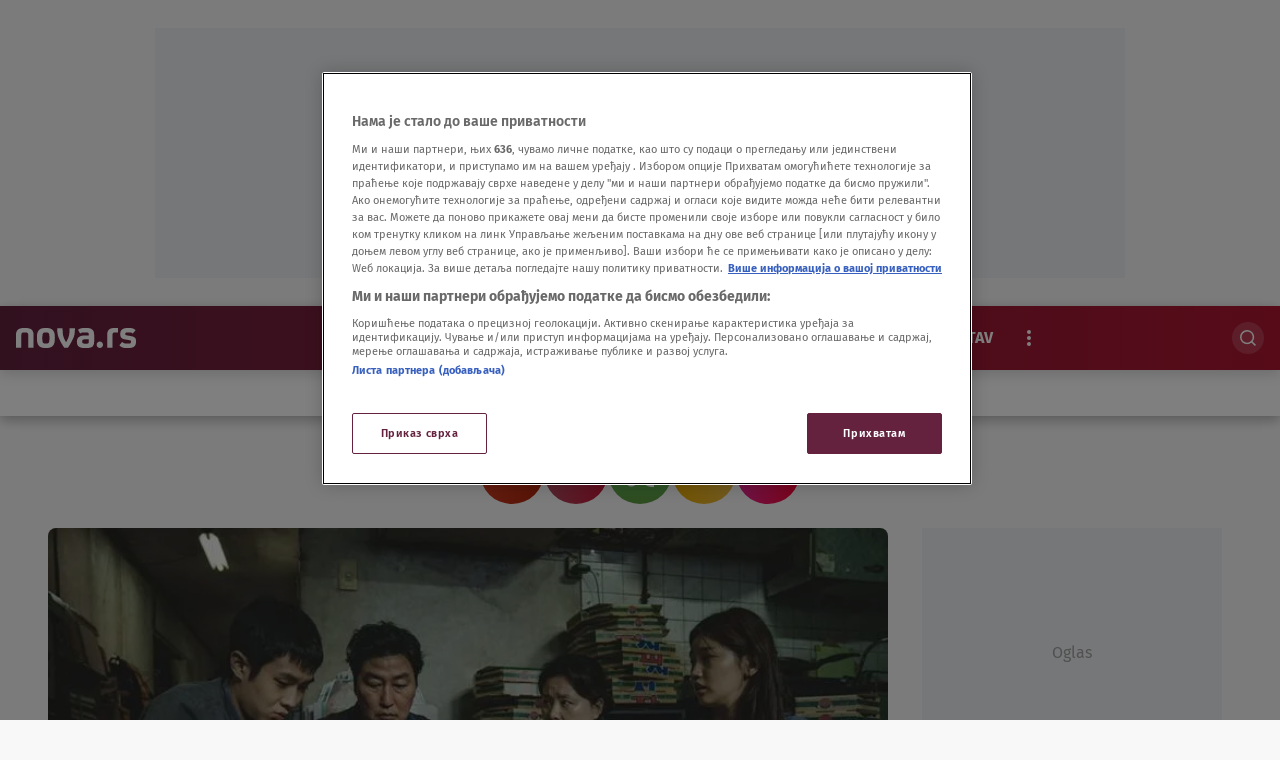

--- FILE ---
content_type: text/html; charset=utf-8
request_url: https://nova.rs/zabava/showbiz/9-filmova-koji-ce-vas-uznemiriti-vise-nego-bilo-koji-horor/
body_size: 49736
content:


  
    
      
        
          



<!DOCTYPE html>
<html lang="sr-RS">
    <head>
        <meta charset="utf-8" />
        <title>
            
    9 filmova koji će vas uznemiriti više nego bilo koji horor

            
                
                - nova.rs
            
        </title>
        
    <meta name="description" content="Ukoliko niste ljubitelji horor filmova, a s vremena na vreme volite da vas neki film onako, baš dobro uznemiri - donosimo vam listu devet filmova zbog kojih neć" />

        <meta name="viewport" content="width=device-width, initial-scale=1" />
        <meta name="build_number" content="2.0.6+4870" />
        
  <link rel="preload" href="/static/fonts/FiraSans-Bold.woff2" as="font" type="font/woff2" crossorigin>

        <!-- Per page type SEO data -->
        
    <link rel="canonical" href="https://nova.rs/zabava/showbiz/9-filmova-koji-ce-vas-uznemiriti-vise-nego-bilo-koji-horor/" />


        
    <meta property="og:title" content="9 filmova koji će vas uznemiriti više nego bilo koji horor" />
    <meta property="og:description" content="Ukoliko niste ljubitelji horor filmova, a s vremena na vreme volite da vas neki film onako, baš dobro uznemiri - donosimo vam listu devet filmova zbog kojih neć" />
    <meta property="og:image" content="https://nova.rs/media/images/2026/1/1764210377_parazit-foto-promo.width-1200.webp" />
    <meta property="og:type" content="article" />
    <meta property="og:url" content="https://nova.rs/zabava/showbiz/9-filmova-koji-ce-vas-uznemiriti-vise-nego-bilo-koji-horor/" />
    <meta property="og:published_time" content="2020-05-24T10:53:04+02:00" />
    <meta property="og:updated_time" content="2020-05-24T10:53:04+02:00" />
    <meta property="og:locale" content="sr-Latn" />
    <meta property="og:site_name" content="Nova.rs" />

        
    <script>
        window.dataLayer = window.dataLayer || []; window.dataLayer.push({
            "pageType": "Članak",
            "postAuthor":"Pero Jovović",
            "postId":"503188",
            "postModifiedDate":"2020-05-24 10:53:04",
            "postPublishedDate":"2020-05-24 10:53:04",
            "postSections": "zabava>zabava_showbiz",
            "postTags":"coraline,gravity,mommie-dearest,parazit,requiem-for-a-dream,the-cable-guy,the-truman-show,titanic,trainspotting",
            "postTitle": "9 filmova koji će vas uznemiriti više nego bilo koji horor",
            "postURL":"https://nova.rs/zabava/showbiz/9-filmova-koji-ce-vas-uznemiriti-vise-nego-bilo-koji-horor/" });
    </script>

        <meta property="page-id" content="503188" />

        
    <meta name="twitter:card" content="summary_large_image" />
    <meta name="twitter:title" content="9 filmova koji će vas uznemiriti više nego bilo koji horor" />
    <meta name="twitter:description" content="Ukoliko niste ljubitelji horor filmova, a s vremena na vreme volite da vas neki film onako, baš dobro uznemiri - donosimo vam listu devet filmova zbog kojih neć" />
    <meta name="twitter:image" content="https://nova.rs/media/images/2026/1/1764210377_parazit-foto-promo.width-1200.webp" />

        
    
    <meta name="robots" content="max-image-preview:large">
    <link rel="alternate" type="application/rss+xml" href="https://nova.rs/zabava/showbiz/9-filmova-koji-ce-vas-uznemiriti-vise-nego-bilo-koji-horor/">


        
            



    <!-- Regular Favicons for Web Browsers -->
    
    <link rel="icon" type="image/png" sizes="16x16" href="/media/images/2025/11/1763720629_16.2e16d0ba.fill-16x16.svg">

    
    <link rel="icon" type="image/png" sizes="32x32" href="/media/images/2025/11/1763720629_16.2e16d0ba.fill-32x32.svg">

    
    <link rel="icon" type="image/png" sizes="48x48" href="/media/images/2025/11/1763720629_16.2e16d0ba.fill-48x48.svg">

    <!-- Apple iOS Touch Icons -->
    
    <link rel="apple-touch-icon" sizes="180x180" href="/media/images/2025/11/1763720629_16.2e16d0ba.fill-180x180.svg">

    
    <link rel="apple-touch-icon" sizes="167x167" href="/media/images/2025/11/1763720629_16.2e16d0ba.fill-167x167.svg">

    
    <link rel="apple-touch-icon" sizes="152x152" href="/media/images/2025/11/1763720629_16.2e16d0ba.fill-152x152.svg">

    
    <link rel="apple-touch-icon" sizes="120x120" href="/media/images/2025/11/1763720629_16.2e16d0ba.fill-120x120.svg">

    <!-- Microsoft Tiles -->
    
    <meta name="msapplication-square70x70logo" content="/media/images/2025/11/1763720629_16.2e16d0ba.fill-70x70.svg">

    
    <meta name="msapplication-square150x150logo" content="/media/images/2025/11/1763720629_16.2e16d0ba.fill-150x150.svg">

    
    <meta name="msapplication-wide310x150logo" content="/media/images/2025/11/1763720629_16.2e16d0ba.fill-310x150.svg">

    
    <meta name="msapplication-square310x310logo" content="/media/images/2025/11/1763720629_16.2e16d0ba.fill-310x310.svg">

    <!-- Android Devices -->
    
    <link rel="icon" type="image/png" sizes="192x192" href="/media/images/2025/11/1763720629_16.2e16d0ba.fill-192x192.svg">


        

        
        

        <link rel="stylesheet" type="text/css" href="/static/css-base-app.css">
        <link rel="stylesheet" type="text/css" href="/static/css-app.css">

        
    <script id="ads_categories" type="application/json">["zabava", "zabava_showbiz"]</script>
    <script id="ads_post_id" type="application/json">"503188"</script>
    <script id="ads_post_url" type="application/json">"https:\\/\\/nova.rs\\/zabava\\/showbiz\\/9-filmova-koji-ce-vas-uznemiriti-vise-nego-bilo-koji-horor\\/"</script>
    <script id="ads_post_title" type="application/json">"9-filmova-koji-ce-vas-uznemiriti-vise-nego-bilo-koji-horor"</script>
    <script id="ads_tags" type="application/json">["coraline", "gravity", "mommie-dearest", "parazit", "requiem-for-a-dream", "the-cable-guy", "the-truman-show", "titanic", "trainspotting"]</script>
    <script>
        const adManagerParams = {
            "categories": JSON.parse(document.getElementById('ads_categories').textContent),
            "post_id": JSON.parse(document.getElementById('ads_post_id').textContent),
            "post_url": JSON.parse(document.getElementById('ads_post_url').textContent),
            "post_title": JSON.parse(document.getElementById('ads_post_title').textContent),
            "tags": JSON.parse(document.getElementById('ads_tags').textContent)
        }

    </script>


        
            
            <script type="application/ld+json">{
  "@context": "https://schema.org",
  "@graph": [
    {
      "@type": "NewsMediaOrganization",
      "name": "Nova.rs",
      "url": "https://nova.rs",
      "logo": {
        "@type": "ImageObject",
        "url": null,
        "width": 512,
        "height": 512
      },
      "sameAs": [],
      "address": {
        "@type": "PostalAddress",
        "streetAddress": "",
        "addressLocality": "",
        "postalCode": "",
        "addressCountry": ""
      }
    }
  ]
}</script>
            
        

        
    
    <script type="application/ld+json">{
  "@context": "https://schema.org",
  "@type": "NewsArticle",
  "headline": "9 filmova koji će vas uznemiriti više nego bilo koji horor",
  "image": [
    "https://nova.rs/media/images/2026/1/1764210377_parazit-foto-promo.width-1200.webp"
  ],
  "datePublished": "2020-05-24T08:53:04+00:00",
  "dateModified": "2020-05-24T08:53:04+00:00",
  "author": {
    "@type": "Person",
    "name": "Pero Jovović"
  },
  "publisher": {
    "@type": "Organization",
    "name": "Nova.rs",
    "logo": {
      "@type": "ImageObject",
      "url": null
    }
  },
  "mainEntityOfPage": {
    "@type": "WebPage",
    "@id": "https://nova.rs/zabava/showbiz/9-filmova-koji-ce-vas-uznemiriti-vise-nego-bilo-koji-horor/"
  }
}</script>


        
    


        

        
    
        
            
        
    


        <link rel="stylesheet" type="text/css" href="/assets/css/branding_style.css">

        
    <script>
        const pathArray = window.location.pathname.split('/');
        const topic = pathArray[1];
    </script>


        
            
                
                    <!-- Google Tag Manager --> 
<script>(function(w,d,s,l,i){w[l]=w[l]||[];w[l].push({'gtm.start':
new Date().getTime(),event:'gtm.js'});var f=d.getElementsByTagName(s)[0],
j=d.createElement(s),dl=l!='dataLayer'?'&l='+l:'';j.async=true;j.src=
'https://www.googletagmanager.com/gtm.js?id='+i+dl;f.parentNode.insertBefore(j,f);
})(window,document,'script','dataLayer','GTM-5JRRC8T');</script>
<!-- End Google Tag Manager -->
                
                    <!-- OneTrust Cookies Consent Notice start for nova.rs --> 
<script src="https://cdn.cookielaw.org/scripttemplates/otSDKStub.js" data-language="sr" type="text/javascript" charset="UTF-8" data-domain-script="7c739fe5-b3ac-4d19-9ec6-5fa1d32f0493" ></script>
<script type="text/javascript">
function OptanonWrapper() { }
</script>
<!--OneTrust Cookies Consent Notice end for nova.rs -->
                
                    <!-- start Shoppster product widget Serbia -->
<script async src="https://analytics.contentexchange.me/bex/load/5f85aef32f8be553873579ef"></script>
 <!-- end Shoppster product widget Serbia -->
                
                    <meta name="facebook-domain-verification" content="wn5ob18yxs1t8ohvxrcnknwhar3uwj" />
                
                    <script src="https://cdn.onesignal.com/sdks/web/v16/OneSignalSDK.page.js" defer></script>
<script>
const numVisitsTrigger = 4;
window.OneSignalDeferred = window.OneSignalDeferred || [];
        OneSignalDeferred.push(async function(OneSignal) {
            await OneSignal.init({
              appId: "d19d75de-2f04-4a6c-a91e-b43c85b285d1",
            });
            const userHasId = OneSignal.User.onesignalId;
            if (userHasId && topic && typeof localStorage !== "undefined") {
                let topicVisits = parseInt(localStorage.getItem(topic), 10);
                if (!isNaN(topicVisits)) {
                    topicVisits += 1;
                } else {
                    topicVisits = 1;
                }
                if (topicVisits > numVisitsTrigger) {
                    OneSignal.User.addTag(topic, '1');
                } else {
                    localStorage.setItem(topic, topicVisits.toString());
                }
            }
        });
</script>
                
                    <!-- YouTube library to enable video tracking -->
<script src="https://www.youtube.com/iframe_api"></script>
                
                    <!-- 30days PropellerAds pixel retargeting -->
<script src="https://my.rtmark.net/p.js?f=sync&lr=1&partner=e8701db1bfbf283aedafd558f9e31b938b3a01b57f9eee5e365b3edd1c04400a" defer></script> 
 <!-- end 30days PropellerAds pixel retargeting-->
                
                    <!-- 90days PropellerAds pixele retargeting -->
<script src="https://my.rtmark.net/p.js?f=sync&lr=1&partner=9aa55bfada3be3674e506cb534ae294d35f81ab7ca062c199f368999d4726776" defer></script>
<!-- end 90days PropellerAds pixel retargeting-->
                
                    <script src="https://btloader.com/tag?o=5194763873026048&upapi=true" async></script>
                
            
        

        
    <link rel="stylesheet" type="text/css" href="/static/css-article.css">


    </head>

    <body class="
    template-article
    branded-layout
    tag-coraline tag-gravity tag-mommie-dearest tag-parazit tag-requiem-for-a-dream tag-the-cable-guy tag-the-truman-show tag-titanic tag-trainspotting 
    category-home-zabava-showbiz
" >
        
    <div id="billboard_banner"
         class="billboard-banner-top transition-all
                [&_iframe]:my-3 [&_iframe]:lg:my-7 relative z-30">
        <div class="grid">
            <div
                class="flex justify-center items-center col-start-1 row-start-1"
                data-selector="ad-script-placeholder"
                data-script-label="billboard_banner"
            >
            </div>
            
                



<div class="ad-loading-placeholder col-start-1 row-start-1
            
                w-full max-w-bannerMobile md:max-w-bannerTablet lg:max-w-bannerDesktop
                h-bannerMobile md:h-bannerTablet lg:h-bannerDesktop
            
            bg-[#eef0f2] flex mx-auto justify-center
            items-center text-center mt-3 mb-3 lg:mt-7 lg:mb-7"
     data-selector=""
     data-script-label="billboard_banner"
     
>
    <p class="ad-loading-text text-base leading-5 text-bannerPlaceholderText">
        Oglas
    </p>
</div>

            
        </div>
    </div>

        
    








<template data-selector="full-screen-image-content-template">
    <figure>
        <div class="flex justify-center items-center rounded-lg sm:mt-6 relative">
            <div class="bg-dark w-full h-fit items-center rounded-lg flex justify-center">
                <div class="h-fit overflow-hidden rounded-lg">
                    <img src="" class="object-cover w-full  max-h-[580px] md:max-h-[415px] lg:max-h-[560px] xl:max-h-[700px] 3xl:max-h-[760px] rounded-lg" alt="" loading="lazy" data-selector="modal-image">
                </div>
                <button type="button"
                        data-selector="zoom-toggle-btn"
                        data-zoom-state="out"
                        aria-label="Zoom image"
                        aria-pressed="false"
                        class="absolute top-2 right-2 md:top-4 md:right-4 z-30 flex bg-dark/50 items-center justify-center w-8 h-8 md:w-10 md:h-10 rounded-md hover:bg-dark/50 focus:outline-none">
                    







<span data-selector="zoom-in-icon"
      data-testid="icon"
      class="bg-transparent icon-class  flex items-center justify-center">
    <svg class="w-4 md:w-6 h-4 md:h-6 zoom-in-icon fill-light"
         xmlns="http://www.w3.org/2000/svg"
         xmlns:xlink="http://www.w3.org/1999/xlink"
         >
        <use xlink:href="/static/svg/svg-spritemap.svg#zoom-in"></use>
    </svg>
</span>

                    







<span data-selector="zoom-out-icon"
      data-testid="icon"
      class="bg-transparent icon-class  flex items-center justify-center">
    <svg class="w-4 md:w-6 h-4 md:h-6 zoom-out-icon fill-light"
         xmlns="http://www.w3.org/2000/svg"
         xmlns:xlink="http://www.w3.org/1999/xlink"
         >
        <use xlink:href="/static/svg/svg-spritemap.svg#zoom-out"></use>
    </svg>
</span>

                </button>
            </div>

        </div>
        <figcaption class=" flex flex-col w-full gap-1 items-start mt-1 text-light">
            
                <div class="text-xs text-light">
                    <span data-selector="modal-image-author" data-testid="modal-image-author"></span>
                    <span data-selector="modal-image-author-separator" data-testid="modal-image-author-separator" class="hidden">/</span>
                    <span data-selector="modal-image-copyright" data-testid="modal-image-copyright"></span>
                </div>
            
            <span data-selector="modal-image-caption" data-testid="modal-image-caption" class="text-light text-xs font-light "></span>
        </figcaption>
    </figure>
</template>


    







<div data-selector="modal"
     data-testid="modal-wrapper"
     class="w-full h-screen modal-wrapper bg-modalBackground fixed top-0 left-0 z-50 modal-hidden flex items-center justify-center flex-col bg-modalNovaBackground"
     data-backdrop-close="true"
     data-escape-close="true"
     >
    
        <div class="absolute inset-0 " data-selector="modal-backdrop"></div>
    
    <div class="container mx-auto lg:px-2 relative overflow-x-hidden ">
        
            
                
            <div class="flex w-full justify-end fixed top-6 sm:static">
                







<span data-selector="icon"
      data-testid="icon"
      class="bg-transparent inline-block fill-textTertiary w-6 h-6 flex items-center mr-4 justify-center cursor-pointer  flex items-center justify-center">
    <svg class="w-6 h-6 svg-class fill-light"
         xmlns="http://www.w3.org/2000/svg"
         xmlns:xlink="http://www.w3.org/1999/xlink"
         >
        <use xlink:href="/static/svg/svg-spritemap.svg#close_large"></use>
    </svg>
</span>

            </div>
        
            
        
        <div data-selector="modal-content" class="modal-content max-w-full mx-4 overflow-hidden ">
            
        
    
        </div>
    </div>
</div>

    
        
<div data-selector="key-moment-modal-window"
     data-testid="modal-wrapper"
     class="modal-wrapper
            w-full
            h-screen
            bg-modalBackground
            fixed
            top-0
            left-0
            modal-hidden"
>
    <div class="modal-container container mx-auto px-4 xl:px-12 overflow-hidden">
        <div class="grid col-span-1 lg:grid-cols-[1fr,320px] gap-6 rounded-lg">
            <div class="modal-content-wrapper relative flex flex-col items-center gap-6 xl:mx-20 bg-light shadow-lg rounded-lg key-moments-entry" data-modal-no-close-on-click>
                <div data-selector="modal-content" class="modal-content article-wrapper bg-light w-full max-h-[min(85vh,690px)] lg:max-h-[min(90vh,900px)] overflow-y-auto no-scrollbar pb-[66px] rounded-lg">

                </div>
                <div class="key-moment-modal-close-btn w-full flex items-center justify-center absolute bottom-0 py-4 bg-buttonGradient rounded-b-lg z-50">
                    <div data-selector="modal-close-btn"
                         data-testid="modal-close-btn"

                         class="w-max-content
                                font-semibold
                                gradient-border
                                text-base
                                leading-6
                                flex
                                bg-light
                                text-dark
                                px-2
                                py-2
                                md:px-[64px]
                                justify-center
                                items-center
                                cursor-pointer
                               "
                    >
                        Zatvori
                    </div>
                </div>
            </div>
            <div></div>
        </div>
    </div>

</div>


    

        
            
    











<div data-selector="header-banner-divider" ></div>








<header
  data-selector="main-header"
  data-testid="header-wrapper"
  class="transition-all duration-100 ease-in-out delay-100  sticky top-0 z-30 w-full h-auto lg:overflow-visible bg-themeGradient shadow-xxl"
  {{ attrs }}
>
  <div class="relative z-30">
    <div class="relative mx-auto header-wrap items-center h-full bg-themeGradient shadow-xxl">
      <div class="row-container grid grid-cols-2 grid-rows-[auto_auto] md:grid-cols-[auto_1fr_auto] md:grid-rows-1 items-center gap-y-4 py-2 min-h-16">
        
        
        




<div class="header-logo w-full md:w-auto min-w-[120px]" data-testid="header-logo-wrapper" dynamic_logo_src="/media/images/2025/11/1762943182_1757937242_Logo.original.original.svg">
    
    

    






<div class="header-logo-item header_logo flex w-full h-full items-center justify-start lg:justify-start pl-4 pr-8" dynamic_logo_src="/media/images/2025/11/1762943182_1757937242_Logo.original.original.svg">
    
        <a class="logo-image-link inline-block" href="/" data-testid="logo-header-link">
    

    
        <img src="/media/images/2025/11/1762943182_1757937242_Logo.original.original.svg" alt="Logo" class="h-6 h-[20px]">
    

    
        </a>
    

    
</div>

</div>

    
        
        
            









  
    <div class="col-span-2 lg:col-span-1 row-start-2 lg:row-start-1 md:mx-4 font-medium lg:mx-0 overflow-x-scroll overflow-y-hidden no-scrollbar lg:col-start-2
  lg:flex lg:justify-center min-w-0" data-selector="" navigation_items="[RepackedMenuItem(open_in_new_tab=False, link='https://nova.rs/najnovije-vesti/', icon=None, image_without_text=None, label='Najnovije', title_attribute='Najnovije', optional_css='', is_active=False, subitems=[]), RepackedMenuItem(open_in_new_tab=False, link='/vesti/', icon=None, image_without_text=None, label='Vesti', title_attribute='Vesti', optional_css='', is_active=False, subitems=[RepackedMenuItem(open_in_new_tab=False, link='/vesti/politika/', icon=None, image_without_text=None, label='Politika', title_attribute='Politika', optional_css='', is_active=False, subitems=[]), RepackedMenuItem(open_in_new_tab=False, link='/vesti/drustvo/', icon=None, image_without_text=None, label='Društvo', title_attribute='Društvo', optional_css='', is_active=False, subitems=[]), RepackedMenuItem(open_in_new_tab=False, link='/vesti/biznis/', icon=None, image_without_text=None, label='Biznis', title_attribute='Biznis', optional_css='', is_active=False, subitems=[]), RepackedMenuItem(open_in_new_tab=False, link='/vesti/svet/', icon=None, image_without_text=None, label='Svet', title_attribute='Svet', optional_css='', is_active=False, subitems=[]), RepackedMenuItem(open_in_new_tab=False, link='/vesti/hronika/', icon=None, image_without_text=None, label='Hronika', title_attribute='Hronika', optional_css='', is_active=False, subitems=[])]), RepackedMenuItem(open_in_new_tab=False, link='/zabava/', icon=None, image_without_text=None, label='Show', title_attribute='Show', optional_css='', is_active=True, subitems=[RepackedMenuItem(open_in_new_tab=False, link='/zabava/showbiz/', icon=None, image_without_text=None, label='Showbiz', title_attribute='Showbiz', optional_css='', is_active=True, subitems=[]), RepackedMenuItem(open_in_new_tab=False, link='/zabava/sudbine/', icon=None, image_without_text=None, label='Sudbine', title_attribute='Sudbine', optional_css='', is_active=False, subitems=[]), RepackedMenuItem(open_in_new_tab=False, link='/zabava/film/', icon=None, image_without_text=None, label='Film i TV', title_attribute='Film i TV', optional_css='', is_active=False, subitems=[]), RepackedMenuItem(open_in_new_tab=False, link='/zabava/najveci-gubitnik/', icon=None, image_without_text=None, label='Najveći gubitnik', title_attribute='Najveći gubitnik', optional_css='', is_active=False, subitems=[])]), RepackedMenuItem(open_in_new_tab=False, link='/sport/', icon=None, image_without_text=None, label='Sport', title_attribute='Sport', optional_css='', is_active=False, subitems=[RepackedMenuItem(open_in_new_tab=False, link='/sport/fudbal/', icon=None, image_without_text=None, label='Fudbal', title_attribute='Fudbal', optional_css='', is_active=False, subitems=[]), RepackedMenuItem(open_in_new_tab=False, link='/sport/kosarka/', icon=None, image_without_text=None, label='Košarka', title_attribute='Košarka', optional_css='', is_active=False, subitems=[]), RepackedMenuItem(open_in_new_tab=False, link='/sport/tenis/', icon=None, image_without_text=None, label='Tenis', title_attribute='Tenis', optional_css='', is_active=False, subitems=[]), RepackedMenuItem(open_in_new_tab=False, link='/sport/sport-ostalo/', icon=None, image_without_text=None, label='Sport Ostalo', title_attribute='Sport Ostalo', optional_css='', is_active=False, subitems=[]), RepackedMenuItem(open_in_new_tab=False, link='/sport/evroliga/', icon=None, image_without_text=None, label='Evroliga', title_attribute='Evroliga', optional_css='', is_active=False, subitems=[])]), RepackedMenuItem(open_in_new_tab=False, link='/video/', icon=None, image_without_text=None, label='Video', title_attribute='Video', optional_css='', is_active=False, subitems=[]), RepackedMenuItem(open_in_new_tab=False, link='/nova-baza/', icon=None, image_without_text=None, label='Nova BAZA', title_attribute='Nova Baza', optional_css='', is_active=False, subitems=[]), RepackedMenuItem(open_in_new_tab=False, link='/magazin/', icon=None, image_without_text=None, label='Magazin', title_attribute='Magazin', optional_css='', is_active=False, subitems=[RepackedMenuItem(open_in_new_tab=False, link='/magazin/lifestyle/', icon=None, image_without_text=None, label='Lifestyle', title_attribute='Lifestyle', optional_css='', is_active=False, subitems=[]), RepackedMenuItem(open_in_new_tab=False, link='/magazin/putovanja/', icon=None, image_without_text=None, label='Putovanja', title_attribute='Putovanja', optional_css='', is_active=False, subitems=[]), RepackedMenuItem(open_in_new_tab=False, link='/magazin/zdravlje/', icon=None, image_without_text=None, label='Zdravlje', title_attribute='Zdravlje', optional_css='', is_active=False, subitems=[]), RepackedMenuItem(open_in_new_tab=False, link='/magazin/gastro/', icon=None, image_without_text=None, label='Gastro', title_attribute='Gastro', optional_css='', is_active=False, subitems=[]), RepackedMenuItem(open_in_new_tab=False, link='/magazin/prica-se/', icon=None, image_without_text=None, label='Priča se', title_attribute='Priča se', optional_css='', is_active=False, subitems=[]), RepackedMenuItem(open_in_new_tab=False, link='/magazin/nauka/', icon=None, image_without_text=None, label='Nauka', title_attribute='Nauka', optional_css='', is_active=False, subitems=[])]), RepackedMenuItem(open_in_new_tab=False, link='/kolumne/', icon=None, image_without_text=None, label='Stav', title_attribute='Stav', optional_css='', is_active=False, subitems=[]), RepackedMenuItem(open_in_new_tab=False, link='/ekskluzivno/', icon=None, image_without_text=None, label='Ekskluzivno', title_attribute='Ekskluzivno', optional_css='', is_active=False, subitems=[])]" {{ attrs }}>
  
  <ul id="primary-menu"
      data-selector="primary-menu"
      data-testid="primary-menu"
      class="main-menu-ul no-scrollbar flex relative lg:flex-nowrap w-full max-w-full md:w-auto gap-1 items-center uppercase whitespace-nowrap text-base leading-6 text-textPrimary mobile-nav"
      >
    

      
        



<li class="text-base font-bold md:w-max flex text-light  " navigation_item="RepackedMenuItem(open_in_new_tab=False, link='https://nova.rs/najnovije-vesti/', icon=None, image_without_text=None, label='Najnovije', title_attribute='Najnovije', optional_css='', is_active=False, subitems=[])" counter="1">
  <a href="https://nova.rs/najnovije-vesti/"
     rel="noopener"
     title="Najnovije"
     data-testid="primary-menu-item-1"
     class="inline-block px-4 py-2 rounded-full menu-item"
     
  >
    <span class="flex relative shrink-0 gap-x-2 items-center">
      








  
    <div class="flex gap-1.5 items-center" menu_item="RepackedMenuItem(open_in_new_tab=False, link='https://nova.rs/najnovije-vesti/', icon=None, image_without_text=None, label='Najnovije', title_attribute='Najnovije', optional_css='', is_active=False, subitems=[])">
      
      <span class="">Najnovije</span>
      
    </div>
  


    </span>
  </a>
</li>

        
      
    

      
        



<li class="text-base font-bold md:w-max flex text-light  " navigation_item="RepackedMenuItem(open_in_new_tab=False, link='/vesti/', icon=None, image_without_text=None, label='Vesti', title_attribute='Vesti', optional_css='', is_active=False, subitems=[RepackedMenuItem(open_in_new_tab=False, link='/vesti/politika/', icon=None, image_without_text=None, label='Politika', title_attribute='Politika', optional_css='', is_active=False, subitems=[]), RepackedMenuItem(open_in_new_tab=False, link='/vesti/drustvo/', icon=None, image_without_text=None, label='Društvo', title_attribute='Društvo', optional_css='', is_active=False, subitems=[]), RepackedMenuItem(open_in_new_tab=False, link='/vesti/biznis/', icon=None, image_without_text=None, label='Biznis', title_attribute='Biznis', optional_css='', is_active=False, subitems=[]), RepackedMenuItem(open_in_new_tab=False, link='/vesti/svet/', icon=None, image_without_text=None, label='Svet', title_attribute='Svet', optional_css='', is_active=False, subitems=[]), RepackedMenuItem(open_in_new_tab=False, link='/vesti/hronika/', icon=None, image_without_text=None, label='Hronika', title_attribute='Hronika', optional_css='', is_active=False, subitems=[])])" counter="2">
  <a href="/vesti/"
     rel="noopener"
     title="Vesti"
     data-testid="primary-menu-item-2"
     class="inline-block px-4 py-2 rounded-full menu-item"
     
  >
    <span class="flex relative shrink-0 gap-x-2 items-center">
      








  
    <div class="flex gap-1.5 items-center" menu_item="RepackedMenuItem(open_in_new_tab=False, link='/vesti/', icon=None, image_without_text=None, label='Vesti', title_attribute='Vesti', optional_css='', is_active=False, subitems=[RepackedMenuItem(open_in_new_tab=False, link='/vesti/politika/', icon=None, image_without_text=None, label='Politika', title_attribute='Politika', optional_css='', is_active=False, subitems=[]), RepackedMenuItem(open_in_new_tab=False, link='/vesti/drustvo/', icon=None, image_without_text=None, label='Društvo', title_attribute='Društvo', optional_css='', is_active=False, subitems=[]), RepackedMenuItem(open_in_new_tab=False, link='/vesti/biznis/', icon=None, image_without_text=None, label='Biznis', title_attribute='Biznis', optional_css='', is_active=False, subitems=[]), RepackedMenuItem(open_in_new_tab=False, link='/vesti/svet/', icon=None, image_without_text=None, label='Svet', title_attribute='Svet', optional_css='', is_active=False, subitems=[]), RepackedMenuItem(open_in_new_tab=False, link='/vesti/hronika/', icon=None, image_without_text=None, label='Hronika', title_attribute='Hronika', optional_css='', is_active=False, subitems=[])])">
      
      <span class="">Vesti</span>
      
    </div>
  


    </span>
  </a>
</li>

        
      
    

      
        



<li class="text-base font-bold md:w-max flex text-light  menu-item--active  " navigation_item="RepackedMenuItem(open_in_new_tab=False, link='/zabava/', icon=None, image_without_text=None, label='Show', title_attribute='Show', optional_css='', is_active=True, subitems=[RepackedMenuItem(open_in_new_tab=False, link='/zabava/showbiz/', icon=None, image_without_text=None, label='Showbiz', title_attribute='Showbiz', optional_css='', is_active=True, subitems=[]), RepackedMenuItem(open_in_new_tab=False, link='/zabava/sudbine/', icon=None, image_without_text=None, label='Sudbine', title_attribute='Sudbine', optional_css='', is_active=False, subitems=[]), RepackedMenuItem(open_in_new_tab=False, link='/zabava/film/', icon=None, image_without_text=None, label='Film i TV', title_attribute='Film i TV', optional_css='', is_active=False, subitems=[]), RepackedMenuItem(open_in_new_tab=False, link='/zabava/najveci-gubitnik/', icon=None, image_without_text=None, label='Najveći gubitnik', title_attribute='Najveći gubitnik', optional_css='', is_active=False, subitems=[])])" counter="3">
  <a href="/zabava/"
     rel="noopener"
     title="Show"
     data-testid="primary-menu-item-3"
     class="inline-block px-4 py-2 rounded-full menu-item"
     
  >
    <span class="flex relative shrink-0 gap-x-2 items-center">
      








  
    <div class="flex gap-1.5 items-center" menu_item="RepackedMenuItem(open_in_new_tab=False, link='/zabava/', icon=None, image_without_text=None, label='Show', title_attribute='Show', optional_css='', is_active=True, subitems=[RepackedMenuItem(open_in_new_tab=False, link='/zabava/showbiz/', icon=None, image_without_text=None, label='Showbiz', title_attribute='Showbiz', optional_css='', is_active=True, subitems=[]), RepackedMenuItem(open_in_new_tab=False, link='/zabava/sudbine/', icon=None, image_without_text=None, label='Sudbine', title_attribute='Sudbine', optional_css='', is_active=False, subitems=[]), RepackedMenuItem(open_in_new_tab=False, link='/zabava/film/', icon=None, image_without_text=None, label='Film i TV', title_attribute='Film i TV', optional_css='', is_active=False, subitems=[]), RepackedMenuItem(open_in_new_tab=False, link='/zabava/najveci-gubitnik/', icon=None, image_without_text=None, label='Najveći gubitnik', title_attribute='Najveći gubitnik', optional_css='', is_active=False, subitems=[])])">
      
      <span class="">Show</span>
      
    </div>
  


    </span>
  </a>
</li>

        
      
    

      
        



<li class="text-base font-bold md:w-max flex text-light  " navigation_item="RepackedMenuItem(open_in_new_tab=False, link='/sport/', icon=None, image_without_text=None, label='Sport', title_attribute='Sport', optional_css='', is_active=False, subitems=[RepackedMenuItem(open_in_new_tab=False, link='/sport/fudbal/', icon=None, image_without_text=None, label='Fudbal', title_attribute='Fudbal', optional_css='', is_active=False, subitems=[]), RepackedMenuItem(open_in_new_tab=False, link='/sport/kosarka/', icon=None, image_without_text=None, label='Košarka', title_attribute='Košarka', optional_css='', is_active=False, subitems=[]), RepackedMenuItem(open_in_new_tab=False, link='/sport/tenis/', icon=None, image_without_text=None, label='Tenis', title_attribute='Tenis', optional_css='', is_active=False, subitems=[]), RepackedMenuItem(open_in_new_tab=False, link='/sport/sport-ostalo/', icon=None, image_without_text=None, label='Sport Ostalo', title_attribute='Sport Ostalo', optional_css='', is_active=False, subitems=[]), RepackedMenuItem(open_in_new_tab=False, link='/sport/evroliga/', icon=None, image_without_text=None, label='Evroliga', title_attribute='Evroliga', optional_css='', is_active=False, subitems=[])])" counter="4">
  <a href="/sport/"
     rel="noopener"
     title="Sport"
     data-testid="primary-menu-item-4"
     class="inline-block px-4 py-2 rounded-full menu-item"
     
  >
    <span class="flex relative shrink-0 gap-x-2 items-center">
      








  
    <div class="flex gap-1.5 items-center" menu_item="RepackedMenuItem(open_in_new_tab=False, link='/sport/', icon=None, image_without_text=None, label='Sport', title_attribute='Sport', optional_css='', is_active=False, subitems=[RepackedMenuItem(open_in_new_tab=False, link='/sport/fudbal/', icon=None, image_without_text=None, label='Fudbal', title_attribute='Fudbal', optional_css='', is_active=False, subitems=[]), RepackedMenuItem(open_in_new_tab=False, link='/sport/kosarka/', icon=None, image_without_text=None, label='Košarka', title_attribute='Košarka', optional_css='', is_active=False, subitems=[]), RepackedMenuItem(open_in_new_tab=False, link='/sport/tenis/', icon=None, image_without_text=None, label='Tenis', title_attribute='Tenis', optional_css='', is_active=False, subitems=[]), RepackedMenuItem(open_in_new_tab=False, link='/sport/sport-ostalo/', icon=None, image_without_text=None, label='Sport Ostalo', title_attribute='Sport Ostalo', optional_css='', is_active=False, subitems=[]), RepackedMenuItem(open_in_new_tab=False, link='/sport/evroliga/', icon=None, image_without_text=None, label='Evroliga', title_attribute='Evroliga', optional_css='', is_active=False, subitems=[])])">
      
      <span class="">Sport</span>
      
    </div>
  


    </span>
  </a>
</li>

        
      
    

      
        



<li class="text-base font-bold md:w-max flex text-light  " navigation_item="RepackedMenuItem(open_in_new_tab=False, link='/video/', icon=None, image_without_text=None, label='Video', title_attribute='Video', optional_css='', is_active=False, subitems=[])" counter="5">
  <a href="/video/"
     rel="noopener"
     title="Video"
     data-testid="primary-menu-item-5"
     class="inline-block px-4 py-2 rounded-full menu-item"
     
  >
    <span class="flex relative shrink-0 gap-x-2 items-center">
      








  
    <div class="flex gap-1.5 items-center" menu_item="RepackedMenuItem(open_in_new_tab=False, link='/video/', icon=None, image_without_text=None, label='Video', title_attribute='Video', optional_css='', is_active=False, subitems=[])">
      
      <span class="">Video</span>
      
    </div>
  


    </span>
  </a>
</li>

        
      
    

      
        



<li class="text-base font-bold md:w-max flex text-light  " navigation_item="RepackedMenuItem(open_in_new_tab=False, link='/nova-baza/', icon=None, image_without_text=None, label='Nova BAZA', title_attribute='Nova Baza', optional_css='', is_active=False, subitems=[])" counter="6">
  <a href="/nova-baza/"
     rel="noopener"
     title="Nova Baza"
     data-testid="primary-menu-item-6"
     class="inline-block px-4 py-2 rounded-full menu-item"
     
  >
    <span class="flex relative shrink-0 gap-x-2 items-center">
      








  
    <div class="flex gap-1.5 items-center" menu_item="RepackedMenuItem(open_in_new_tab=False, link='/nova-baza/', icon=None, image_without_text=None, label='Nova BAZA', title_attribute='Nova Baza', optional_css='', is_active=False, subitems=[])">
      
      <span class="">Nova BAZA</span>
      
    </div>
  


    </span>
  </a>
</li>

        
      
    

      
        



<li class="text-base font-bold md:w-max flex text-light  " navigation_item="RepackedMenuItem(open_in_new_tab=False, link='/magazin/', icon=None, image_without_text=None, label='Magazin', title_attribute='Magazin', optional_css='', is_active=False, subitems=[RepackedMenuItem(open_in_new_tab=False, link='/magazin/lifestyle/', icon=None, image_without_text=None, label='Lifestyle', title_attribute='Lifestyle', optional_css='', is_active=False, subitems=[]), RepackedMenuItem(open_in_new_tab=False, link='/magazin/putovanja/', icon=None, image_without_text=None, label='Putovanja', title_attribute='Putovanja', optional_css='', is_active=False, subitems=[]), RepackedMenuItem(open_in_new_tab=False, link='/magazin/zdravlje/', icon=None, image_without_text=None, label='Zdravlje', title_attribute='Zdravlje', optional_css='', is_active=False, subitems=[]), RepackedMenuItem(open_in_new_tab=False, link='/magazin/gastro/', icon=None, image_without_text=None, label='Gastro', title_attribute='Gastro', optional_css='', is_active=False, subitems=[]), RepackedMenuItem(open_in_new_tab=False, link='/magazin/prica-se/', icon=None, image_without_text=None, label='Priča se', title_attribute='Priča se', optional_css='', is_active=False, subitems=[]), RepackedMenuItem(open_in_new_tab=False, link='/magazin/nauka/', icon=None, image_without_text=None, label='Nauka', title_attribute='Nauka', optional_css='', is_active=False, subitems=[])])" counter="7">
  <a href="/magazin/"
     rel="noopener"
     title="Magazin"
     data-testid="primary-menu-item-7"
     class="inline-block px-4 py-2 rounded-full menu-item"
     
  >
    <span class="flex relative shrink-0 gap-x-2 items-center">
      








  
    <div class="flex gap-1.5 items-center" menu_item="RepackedMenuItem(open_in_new_tab=False, link='/magazin/', icon=None, image_without_text=None, label='Magazin', title_attribute='Magazin', optional_css='', is_active=False, subitems=[RepackedMenuItem(open_in_new_tab=False, link='/magazin/lifestyle/', icon=None, image_without_text=None, label='Lifestyle', title_attribute='Lifestyle', optional_css='', is_active=False, subitems=[]), RepackedMenuItem(open_in_new_tab=False, link='/magazin/putovanja/', icon=None, image_without_text=None, label='Putovanja', title_attribute='Putovanja', optional_css='', is_active=False, subitems=[]), RepackedMenuItem(open_in_new_tab=False, link='/magazin/zdravlje/', icon=None, image_without_text=None, label='Zdravlje', title_attribute='Zdravlje', optional_css='', is_active=False, subitems=[]), RepackedMenuItem(open_in_new_tab=False, link='/magazin/gastro/', icon=None, image_without_text=None, label='Gastro', title_attribute='Gastro', optional_css='', is_active=False, subitems=[]), RepackedMenuItem(open_in_new_tab=False, link='/magazin/prica-se/', icon=None, image_without_text=None, label='Priča se', title_attribute='Priča se', optional_css='', is_active=False, subitems=[]), RepackedMenuItem(open_in_new_tab=False, link='/magazin/nauka/', icon=None, image_without_text=None, label='Nauka', title_attribute='Nauka', optional_css='', is_active=False, subitems=[])])">
      
      <span class="">Magazin</span>
      
    </div>
  


    </span>
  </a>
</li>

        
      
    

      
        



<li class="text-base font-bold md:w-max flex text-light  " navigation_item="RepackedMenuItem(open_in_new_tab=False, link='/kolumne/', icon=None, image_without_text=None, label='Stav', title_attribute='Stav', optional_css='', is_active=False, subitems=[])" counter="8">
  <a href="/kolumne/"
     rel="noopener"
     title="Stav"
     data-testid="primary-menu-item-8"
     class="inline-block px-4 py-2 rounded-full menu-item"
     
  >
    <span class="flex relative shrink-0 gap-x-2 items-center">
      








  
    <div class="flex gap-1.5 items-center" menu_item="RepackedMenuItem(open_in_new_tab=False, link='/kolumne/', icon=None, image_without_text=None, label='Stav', title_attribute='Stav', optional_css='', is_active=False, subitems=[])">
      
      <span class="">Stav</span>
      
    </div>
  


    </span>
  </a>
</li>

        
      
    

      
        



<li class="text-base font-bold md:w-max flex text-light  " navigation_item="RepackedMenuItem(open_in_new_tab=False, link='/ekskluzivno/', icon=None, image_without_text=None, label='Ekskluzivno', title_attribute='Ekskluzivno', optional_css='', is_active=False, subitems=[])" counter="9">
  <a href="/ekskluzivno/"
     rel="noopener"
     title="Ekskluzivno"
     data-testid="primary-menu-item-9"
     class="inline-block px-4 py-2 rounded-full menu-item"
     
  >
    <span class="flex relative shrink-0 gap-x-2 items-center">
      








  
    <div class="flex gap-1.5 items-center" menu_item="RepackedMenuItem(open_in_new_tab=False, link='/ekskluzivno/', icon=None, image_without_text=None, label='Ekskluzivno', title_attribute='Ekskluzivno', optional_css='', is_active=False, subitems=[])">
      
      <span class="">Ekskluzivno</span>
      
    </div>
  


    </span>
  </a>
</li>

        
      
    
  </ul>
  
    </div>
  




        
        <div class="flex justify-end items-center lg:ml-8">
          
          
          <div class="header-search-icon flex items-center justify-center rounded-full hidden md:flex">
            
            
        <div data-selector="desktop-header__search">
            








<form role="search"
      data-selector="search-form"
      data-testid="search-form"
      method="get"
      class="group search-page-form "
      action="/search/"
      aria-label="search_form">
    <div class="rounded-full flex items-center bg-[#FFFFFF29] search-form-wrapper  mr-4">
        







<span data-selector="header-search__icon"
      data-testid="header-search-icon"
      class="bg-transparent inline-block p-2 cursor-pointer  flex items-center justify-center">
    <svg class="w-4 h-4 svg-class fill-light"
         xmlns="http://www.w3.org/2000/svg"
         xmlns:xlink="http://www.w3.org/1999/xlink"
         >
        <use xlink:href="/static/svg/svg-spritemap.svg#search"></use>
    </svg>
</span>


        <input id="search-input"
               data-selector="search-form__input"
               data-testid="search-section-input-field"
               type="text"
               name="query"
               value=""
               autocomplete="off"
               placeholder="Pretraži vesti"
               class="appearance-none text-dark bg-[transparent] leading-6 placeholder:text-dark focus:outline-none">

        <div data-selector="search-form__clear-button"
             data-testid="search-clear-button"
             class="clear-button-hidden hidden transition-all items-center justify-center search-form__clear-button">
            







<span data-selector="icon"
      data-testid="icon"
      class="bg-transparent inline-block p-[5px]  flex items-center justify-center">
    <svg class="w-6 h-6 svg-class fill-dark"
         xmlns="http://www.w3.org/2000/svg"
         xmlns:xlink="http://www.w3.org/1999/xlink"
         >
        <use xlink:href="/static/svg/svg-spritemap.svg#close_small"></use>
    </svg>
</span>

        </div>
    </div>
</form>

        </div>
    
          </div>
          
        



<div class="hamburger-menu flex justify-center items-center w-8 h-8 bg-[#FFFFFF29] mr-4 rounded-full lg:hidden ">
    <button id="mobile-nav-btn"
            data-testid="hamburger-menu-button"
            class="w-4
                   group-[.nav-opened]:w-3
                   h-5
                   flex
                   gap-0.5
                   flex-col
                   justify-center
                   group
                   [&_span]:transition-all
                   z-10 "
            aria-label=""
            type="button">
        <span class="w-full
                     h-0.5
                     rounded-sm
                     bg-light
                     group-[.nav-opened]:rotate-45
                     group-[.nav-opened]:translate-y-[9px]">
        </span>
        <span class="w-full
                     h-0.5
                     rounded-sm
                     bg-light
                     opacity-100
                     transition-opacity
                     group-[.nav-opened]:opacity-0">
        </span>
        <span class="w-full
                     h-0.5
                     rounded-sm
                     bg-light
                     group-[.nav-opened]:-rotate-45
                     group-[.nav-opened]:-translate-y-[9px]">
        </span>
    </button>
</div>
    
        </div>
      </div>
    </div>
  </div>
  
        



<nav class="lg:hidden
            z-30
            fixed
            inset-x-0
            bottom-0
            top-[50px]
            overflow-y-scroll
            transform
            transition-all
            duration-300
            ease-in-out
            border-t
            border-borderSecondary
            bg-hamburgerBackground"
     id="responsive-navigation"
     role="navigation">
  <div class="p-4 hamburger-menu-wrapper">
    
                








<form role="search"
      data-selector="search-form"
      data-testid="search-form"
      method="get"
      class="group search-page-form "
      action="/search/"
      aria-label="search_form">
    <div class="rounded-full flex items-center gap-3 border-2 group-hover:xl:border-divider border-themePrimary focus-within:!border-defaultPink bg-searchBackground text-base">
        <label for="search-input" class="ml-3.5 flex items-center justify-center">
            







<span data-selector="icon"
      data-testid="icon"
      class="bg-transparent fill-dark w-4 h-4 inline-block  flex items-center justify-center">
    <svg class="w-6 h-6 svg-class "
         xmlns="http://www.w3.org/2000/svg"
         xmlns:xlink="http://www.w3.org/1999/xlink"
         >
        <use xlink:href="/static/svg/svg-spritemap.svg#search"></use>
    </svg>
</span>

        </label>
        <input id="search-input"
               data-selector="search-form__input"
               data-testid="search-section-input-field"
               type="text"
               name="query"
               value=""
               autocomplete="off"
               placeholder="Pretraži vesti..."
               class="hamburger-search-input w-full py-2.5 appearance-none text-textDark-primary placeholder:text-searchText focus:outline-none rounded-lg leading-4">
        <div data-selector="search-form__clear-button"
             data-testid="search-clear-button"
             class="clear-button-hidden flex transition-all mr-3 items-center justify-center search-form__clear-button">
            







<span data-selector="icon"
      data-testid="icon"
      class="bg-transparent inline-block fill-darkSecondary w-6 h-6  flex items-center justify-center">
    <svg class="w-6 h-6 svg-class "
         xmlns="http://www.w3.org/2000/svg"
         xmlns:xlink="http://www.w3.org/1999/xlink"
         >
        <use xlink:href="/static/svg/svg-spritemap.svg#close_small"></use>
    </svg>
</span>

        </div>
    </div>
</form>

            
    
                    <ul id="responsive-navigation" data-testid="responsive-navigation-wrapper" class="rounded-lg mt-4">
                        
                            <li class="text-lg text-black border-backgroundTertiary mb-2 shadow-lg rounded-lg responsive-menu-item">
                                




    <div class="grid grid-cols-1 justify-between items-center" data-testid="menu-item-wrapper-1">
        <div class="menu-item-can-expand w-full flex justify-between pr-4">
            <a href="https://nova.rs/"
               data-testid="menu-item-1"
               rel="noopener"
               
               class="inline-flex items-center min-h-14 py-4 px-4  col-span-2  uppercase menu-item-text font-black  menu-item--active  ">
                
                                        








  
    <div class="flex gap-1.5 items-center" menu_item="RepackedMenuItem(open_in_new_tab=False, link='https://nova.rs/', icon=None, image_without_text=None, label='Naslovna', title_attribute='Naslovna', optional_css='', is_active=True, subitems=[])">
      
      <span class="my-1">Naslovna</span>
      
    </div>
  


                                    
            </a>
            
        </div>

                            </li>
                        
                            <li class="text-lg text-black border-backgroundTertiary mb-2 shadow-lg rounded-lg responsive-menu-item">
                                




    <div class="grid grid-cols-1 justify-between items-center" data-testid="menu-item-wrapper-2">
        <div class="menu-item-can-expand w-full flex justify-between pr-4">
            <a href="https://nova.rs/najnovije-vesti/"
               data-testid="menu-item-2"
               rel="noopener"
               
               class="inline-flex items-center min-h-14 py-4 px-4  col-span-2  uppercase menu-item-text font-black  ">
                
                                        








  
    <div class="flex gap-1.5 items-center" menu_item="RepackedMenuItem(open_in_new_tab=False, link='https://nova.rs/najnovije-vesti/', icon=None, image_without_text=None, label='Najnovije vesti', title_attribute='Najnovije vesti', optional_css='', is_active=False, subitems=[])">
      
      <span class="my-1">Najnovije vesti</span>
      
    </div>
  


                                    
            </a>
            
        </div>

                            </li>
                        
                            <li class="text-lg text-black border-backgroundTertiary mb-2 shadow-lg rounded-lg responsive-menu-item">
                                




    <div class="grid grid-cols-1 justify-between items-center" data-testid="menu-item-wrapper-3">
        <div class="menu-item-can-expand w-full flex justify-between pr-4">
            <a href="/vesti/"
               data-testid="menu-item-3"
               rel="noopener"
               
               class="inline-flex items-center min-h-14 py-4 px-4  uppercase menu-item-text font-black  ">
                
                                        








  
    <div class="flex gap-1.5 items-center" menu_item="RepackedMenuItem(open_in_new_tab=False, link='/vesti/', icon=None, image_without_text=None, label='Vesti', title_attribute='Vesti', optional_css='', is_active=False, subitems=[RepackedMenuItem(open_in_new_tab=False, link='/vesti/politika/', icon=None, image_without_text=None, label='Politika', title_attribute='Politika', optional_css='', is_active=False, subitems=[]), RepackedMenuItem(open_in_new_tab=False, link='/vesti/drustvo/', icon=None, image_without_text=None, label='Društvo', title_attribute='Društvo', optional_css='', is_active=False, subitems=[]), RepackedMenuItem(open_in_new_tab=False, link='/vesti/biznis/', icon=None, image_without_text=None, label='Biznis', title_attribute='Biznis', optional_css='', is_active=False, subitems=[]), RepackedMenuItem(open_in_new_tab=False, link='/vesti/svet/', icon=None, image_without_text=None, label='Svet', title_attribute='Svet', optional_css='', is_active=False, subitems=[]), RepackedMenuItem(open_in_new_tab=False, link='/vesti/hronika/', icon=None, image_without_text=None, label='Hronika', title_attribute='Hronika', optional_css='', is_active=False, subitems=[])])">
      
      <span class="my-1">Vesti</span>
      
    </div>
  


                                    
            </a>
            
                <div class="toggle-button place-self-end self-center flex justify-center items-center w-[32px] h-[32px] border rounded-full border-themePrimary">
                    
                                        







<span data-selector="icon"
      data-testid="icon"
      class="bg-transparent icon-class  flex items-center justify-center">
    <svg class="w-3 h-4 svg-class fill-themePrimary"
         xmlns="http://www.w3.org/2000/svg"
         xmlns:xlink="http://www.w3.org/1999/xlink"
         >
        <use xlink:href="/static/svg/svg-spritemap.svg#arrow-down"></use>
    </svg>
</span>

                                    
                </div>
                </div>
                <ul class="sub-menu bg-backgroundTertiary w-full col-span-2">
                    
                        <li class=" px-4">
                            <a href="/vesti/politika/"
                               data-testid="menu-sub-item-1"
                               rel="noopener"
                               
                               class="inline-block w-full text-base py-4 border-b border-borderLight "
                            >
                                








  
    <div class="flex gap-1.5 items-center" menu_item="RepackedMenuItem(open_in_new_tab=False, link='/vesti/politika/', icon=None, image_without_text=None, label='Politika', title_attribute='Politika', optional_css='', is_active=False, subitems=[])">
      
      <span class="">Politika</span>
      
    </div>
  


                            </a>
                        </li>
                    
                        <li class=" px-4">
                            <a href="/vesti/drustvo/"
                               data-testid="menu-sub-item-2"
                               rel="noopener"
                               
                               class="inline-block w-full text-base py-4 border-b border-borderLight "
                            >
                                








  
    <div class="flex gap-1.5 items-center" menu_item="RepackedMenuItem(open_in_new_tab=False, link='/vesti/drustvo/', icon=None, image_without_text=None, label='Društvo', title_attribute='Društvo', optional_css='', is_active=False, subitems=[])">
      
      <span class="">Društvo</span>
      
    </div>
  


                            </a>
                        </li>
                    
                        <li class=" px-4">
                            <a href="/vesti/biznis/"
                               data-testid="menu-sub-item-3"
                               rel="noopener"
                               
                               class="inline-block w-full text-base py-4 border-b border-borderLight "
                            >
                                








  
    <div class="flex gap-1.5 items-center" menu_item="RepackedMenuItem(open_in_new_tab=False, link='/vesti/biznis/', icon=None, image_without_text=None, label='Biznis', title_attribute='Biznis', optional_css='', is_active=False, subitems=[])">
      
      <span class="">Biznis</span>
      
    </div>
  


                            </a>
                        </li>
                    
                        <li class=" px-4">
                            <a href="/vesti/svet/"
                               data-testid="menu-sub-item-4"
                               rel="noopener"
                               
                               class="inline-block w-full text-base py-4 border-b border-borderLight "
                            >
                                








  
    <div class="flex gap-1.5 items-center" menu_item="RepackedMenuItem(open_in_new_tab=False, link='/vesti/svet/', icon=None, image_without_text=None, label='Svet', title_attribute='Svet', optional_css='', is_active=False, subitems=[])">
      
      <span class="">Svet</span>
      
    </div>
  


                            </a>
                        </li>
                    
                        <li class=" px-4">
                            <a href="/vesti/hronika/"
                               data-testid="menu-sub-item-5"
                               rel="noopener"
                               
                               class="inline-block w-full text-base py-4 border-b border-borderLight "
                            >
                                








  
    <div class="flex gap-1.5 items-center" menu_item="RepackedMenuItem(open_in_new_tab=False, link='/vesti/hronika/', icon=None, image_without_text=None, label='Hronika', title_attribute='Hronika', optional_css='', is_active=False, subitems=[])">
      
      <span class="">Hronika</span>
      
    </div>
  


                            </a>
                        </li>
                    
                </ul>
            
        </div>

                            </li>
                        
                            <li class="text-lg text-black border-backgroundTertiary mb-2 shadow-lg rounded-lg responsive-menu-item">
                                




    <div class="grid grid-cols-1 justify-between items-center" data-testid="menu-item-wrapper-4">
        <div class="menu-item-can-expand w-full flex justify-between pr-4">
            <a href="/zabava/"
               data-testid="menu-item-4"
               rel="noopener"
               
               class="inline-flex items-center min-h-14 py-4 px-4  uppercase menu-item-text font-black  menu-item--active  ">
                
                                        








  
    <div class="flex gap-1.5 items-center" menu_item="RepackedMenuItem(open_in_new_tab=False, link='/zabava/', icon=None, image_without_text=None, label='Show', title_attribute='Show', optional_css='', is_active=True, subitems=[RepackedMenuItem(open_in_new_tab=False, link='/zabava/showbiz/', icon=None, image_without_text=None, label='Showbiz', title_attribute='Showbiz', optional_css='', is_active=True, subitems=[]), RepackedMenuItem(open_in_new_tab=False, link='/zabava/sudbine/', icon=None, image_without_text=None, label='Sudbine', title_attribute='Sudbine', optional_css='', is_active=False, subitems=[]), RepackedMenuItem(open_in_new_tab=False, link='/zabava/film/', icon=None, image_without_text=None, label='Film i TV', title_attribute='Film i TV', optional_css='', is_active=False, subitems=[]), RepackedMenuItem(open_in_new_tab=False, link='/zabava/najveci-gubitnik/', icon=None, image_without_text=None, label='Najveći gubitnik', title_attribute='Najveći gubitnik', optional_css='', is_active=False, subitems=[])])">
      
      <span class="my-1">Show</span>
      
    </div>
  


                                    
            </a>
            
                <div class="toggle-button place-self-end self-center flex justify-center items-center w-[32px] h-[32px] border rounded-full border-themePrimary">
                    
                                        







<span data-selector="icon"
      data-testid="icon"
      class="bg-transparent icon-class  flex items-center justify-center">
    <svg class="w-3 h-4 svg-class fill-themePrimary"
         xmlns="http://www.w3.org/2000/svg"
         xmlns:xlink="http://www.w3.org/1999/xlink"
         >
        <use xlink:href="/static/svg/svg-spritemap.svg#arrow-down"></use>
    </svg>
</span>

                                    
                </div>
                </div>
                <ul class="sub-menu bg-backgroundTertiary w-full col-span-2">
                    
                        <li class=" px-4">
                            <a href="/zabava/showbiz/"
                               data-testid="menu-sub-item-1"
                               rel="noopener"
                               
                               class="inline-block w-full text-base py-4 border-b border-borderLight  menu-item--active "
                            >
                                








  
    <div class="flex gap-1.5 items-center" menu_item="RepackedMenuItem(open_in_new_tab=False, link='/zabava/showbiz/', icon=None, image_without_text=None, label='Showbiz', title_attribute='Showbiz', optional_css='', is_active=True, subitems=[])">
      
      <span class="">Showbiz</span>
      
    </div>
  


                            </a>
                        </li>
                    
                        <li class=" px-4">
                            <a href="/zabava/sudbine/"
                               data-testid="menu-sub-item-2"
                               rel="noopener"
                               
                               class="inline-block w-full text-base py-4 border-b border-borderLight "
                            >
                                








  
    <div class="flex gap-1.5 items-center" menu_item="RepackedMenuItem(open_in_new_tab=False, link='/zabava/sudbine/', icon=None, image_without_text=None, label='Sudbine', title_attribute='Sudbine', optional_css='', is_active=False, subitems=[])">
      
      <span class="">Sudbine</span>
      
    </div>
  


                            </a>
                        </li>
                    
                        <li class=" px-4">
                            <a href="/zabava/film/"
                               data-testid="menu-sub-item-3"
                               rel="noopener"
                               
                               class="inline-block w-full text-base py-4 border-b border-borderLight "
                            >
                                








  
    <div class="flex gap-1.5 items-center" menu_item="RepackedMenuItem(open_in_new_tab=False, link='/zabava/film/', icon=None, image_without_text=None, label='Film i TV', title_attribute='Film i TV', optional_css='', is_active=False, subitems=[])">
      
      <span class="">Film i TV</span>
      
    </div>
  


                            </a>
                        </li>
                    
                        <li class=" px-4">
                            <a href="/zabava/najveci-gubitnik/"
                               data-testid="menu-sub-item-4"
                               rel="noopener"
                               
                               class="inline-block w-full text-base py-4 border-b border-borderLight "
                            >
                                








  
    <div class="flex gap-1.5 items-center" menu_item="RepackedMenuItem(open_in_new_tab=False, link='/zabava/najveci-gubitnik/', icon=None, image_without_text=None, label='Najveći gubitnik', title_attribute='Najveći gubitnik', optional_css='', is_active=False, subitems=[])">
      
      <span class="">Najveći gubitnik</span>
      
    </div>
  


                            </a>
                        </li>
                    
                </ul>
            
        </div>

                            </li>
                        
                            <li class="text-lg text-black border-backgroundTertiary mb-2 shadow-lg rounded-lg responsive-menu-item">
                                




    <div class="grid grid-cols-1 justify-between items-center" data-testid="menu-item-wrapper-5">
        <div class="menu-item-can-expand w-full flex justify-between pr-4">
            <a href="/sport/"
               data-testid="menu-item-5"
               rel="noopener"
               
               class="inline-flex items-center min-h-14 py-4 px-4  uppercase menu-item-text font-black  ">
                
                                        








  
    <div class="flex gap-1.5 items-center" menu_item="RepackedMenuItem(open_in_new_tab=False, link='/sport/', icon=None, image_without_text=None, label='Sport', title_attribute='Sport', optional_css='', is_active=False, subitems=[RepackedMenuItem(open_in_new_tab=False, link='/sport/fudbal/', icon=None, image_without_text=None, label='Fudbal', title_attribute='Fudbal', optional_css='', is_active=False, subitems=[]), RepackedMenuItem(open_in_new_tab=False, link='/sport/kosarka/', icon=None, image_without_text=None, label='Košarka', title_attribute='Košarka', optional_css='', is_active=False, subitems=[]), RepackedMenuItem(open_in_new_tab=False, link='/sport/tenis/', icon=None, image_without_text=None, label='Tenis', title_attribute='Tenis', optional_css='', is_active=False, subitems=[]), RepackedMenuItem(open_in_new_tab=False, link='/sport/sport-ostalo/', icon=None, image_without_text=None, label='Sport ostalo', title_attribute='Sport ostalo', optional_css='', is_active=False, subitems=[]), RepackedMenuItem(open_in_new_tab=False, link='/sport/evroliga/', icon=None, image_without_text=None, label='Evroliga', title_attribute='Evroliga', optional_css='', is_active=False, subitems=[])])">
      
      <span class="my-1">Sport</span>
      
    </div>
  


                                    
            </a>
            
                <div class="toggle-button place-self-end self-center flex justify-center items-center w-[32px] h-[32px] border rounded-full border-themePrimary">
                    
                                        







<span data-selector="icon"
      data-testid="icon"
      class="bg-transparent icon-class  flex items-center justify-center">
    <svg class="w-3 h-4 svg-class fill-themePrimary"
         xmlns="http://www.w3.org/2000/svg"
         xmlns:xlink="http://www.w3.org/1999/xlink"
         >
        <use xlink:href="/static/svg/svg-spritemap.svg#arrow-down"></use>
    </svg>
</span>

                                    
                </div>
                </div>
                <ul class="sub-menu bg-backgroundTertiary w-full col-span-2">
                    
                        <li class=" px-4">
                            <a href="/sport/fudbal/"
                               data-testid="menu-sub-item-1"
                               rel="noopener"
                               
                               class="inline-block w-full text-base py-4 border-b border-borderLight "
                            >
                                








  
    <div class="flex gap-1.5 items-center" menu_item="RepackedMenuItem(open_in_new_tab=False, link='/sport/fudbal/', icon=None, image_without_text=None, label='Fudbal', title_attribute='Fudbal', optional_css='', is_active=False, subitems=[])">
      
      <span class="">Fudbal</span>
      
    </div>
  


                            </a>
                        </li>
                    
                        <li class=" px-4">
                            <a href="/sport/kosarka/"
                               data-testid="menu-sub-item-2"
                               rel="noopener"
                               
                               class="inline-block w-full text-base py-4 border-b border-borderLight "
                            >
                                








  
    <div class="flex gap-1.5 items-center" menu_item="RepackedMenuItem(open_in_new_tab=False, link='/sport/kosarka/', icon=None, image_without_text=None, label='Košarka', title_attribute='Košarka', optional_css='', is_active=False, subitems=[])">
      
      <span class="">Košarka</span>
      
    </div>
  


                            </a>
                        </li>
                    
                        <li class=" px-4">
                            <a href="/sport/tenis/"
                               data-testid="menu-sub-item-3"
                               rel="noopener"
                               
                               class="inline-block w-full text-base py-4 border-b border-borderLight "
                            >
                                








  
    <div class="flex gap-1.5 items-center" menu_item="RepackedMenuItem(open_in_new_tab=False, link='/sport/tenis/', icon=None, image_without_text=None, label='Tenis', title_attribute='Tenis', optional_css='', is_active=False, subitems=[])">
      
      <span class="">Tenis</span>
      
    </div>
  


                            </a>
                        </li>
                    
                        <li class=" px-4">
                            <a href="/sport/sport-ostalo/"
                               data-testid="menu-sub-item-4"
                               rel="noopener"
                               
                               class="inline-block w-full text-base py-4 border-b border-borderLight "
                            >
                                








  
    <div class="flex gap-1.5 items-center" menu_item="RepackedMenuItem(open_in_new_tab=False, link='/sport/sport-ostalo/', icon=None, image_without_text=None, label='Sport ostalo', title_attribute='Sport ostalo', optional_css='', is_active=False, subitems=[])">
      
      <span class="">Sport ostalo</span>
      
    </div>
  


                            </a>
                        </li>
                    
                        <li class=" px-4">
                            <a href="/sport/evroliga/"
                               data-testid="menu-sub-item-5"
                               rel="noopener"
                               
                               class="inline-block w-full text-base py-4 border-b border-borderLight "
                            >
                                








  
    <div class="flex gap-1.5 items-center" menu_item="RepackedMenuItem(open_in_new_tab=False, link='/sport/evroliga/', icon=None, image_without_text=None, label='Evroliga', title_attribute='Evroliga', optional_css='', is_active=False, subitems=[])">
      
      <span class="">Evroliga</span>
      
    </div>
  


                            </a>
                        </li>
                    
                </ul>
            
        </div>

                            </li>
                        
                            <li class="text-lg text-black border-backgroundTertiary mb-2 shadow-lg rounded-lg responsive-menu-item">
                                




    <div class="grid grid-cols-1 justify-between items-center" data-testid="menu-item-wrapper-6">
        <div class="menu-item-can-expand w-full flex justify-between pr-4">
            <a href="/video/"
               data-testid="menu-item-6"
               rel="noopener"
               
               class="inline-flex items-center min-h-14 py-4 px-4  col-span-2  uppercase menu-item-text font-black  ">
                
                                        








  
    <div class="flex gap-1.5 items-center" menu_item="RepackedMenuItem(open_in_new_tab=False, link='/video/', icon=None, image_without_text=None, label='Video', title_attribute='Video', optional_css='', is_active=False, subitems=[])">
      
      <span class="my-1">Video</span>
      
    </div>
  


                                    
            </a>
            
        </div>

                            </li>
                        
                            <li class="text-lg text-black border-backgroundTertiary mb-2 shadow-lg rounded-lg responsive-menu-item">
                                




    <div class="grid grid-cols-1 justify-between items-center" data-testid="menu-item-wrapper-7">
        <div class="menu-item-can-expand w-full flex justify-between pr-4">
            <a href="/nova-baza/"
               data-testid="menu-item-7"
               rel="noopener"
               
               class="inline-flex items-center min-h-14 py-4 px-4  col-span-2  uppercase menu-item-text font-black  ">
                
                                        








  
    <div class="flex gap-1.5 items-center" menu_item="RepackedMenuItem(open_in_new_tab=False, link='/nova-baza/', icon=None, image_without_text=None, label='Nova baza', title_attribute='Nova baza', optional_css='', is_active=False, subitems=[])">
      
      <span class="my-1">Nova baza</span>
      
    </div>
  


                                    
            </a>
            
        </div>

                            </li>
                        
                            <li class="text-lg text-black border-backgroundTertiary mb-2 shadow-lg rounded-lg responsive-menu-item">
                                




    <div class="grid grid-cols-1 justify-between items-center" data-testid="menu-item-wrapper-8">
        <div class="menu-item-can-expand w-full flex justify-between pr-4">
            <a href="/magazin/"
               data-testid="menu-item-8"
               rel="noopener"
               
               class="inline-flex items-center min-h-14 py-4 px-4  uppercase menu-item-text font-black  ">
                
                                        








  
    <div class="flex gap-1.5 items-center" menu_item="RepackedMenuItem(open_in_new_tab=False, link='/magazin/', icon=None, image_without_text=None, label='Magazin', title_attribute='Magazin', optional_css='', is_active=False, subitems=[RepackedMenuItem(open_in_new_tab=False, link='/magazin/lifestyle/', icon=None, image_without_text=None, label='Lifestyle', title_attribute='Lifestyle', optional_css='', is_active=False, subitems=[]), RepackedMenuItem(open_in_new_tab=False, link='/magazin/putovanja/', icon=None, image_without_text=None, label='Putovanja', title_attribute='Putovanja', optional_css='', is_active=False, subitems=[]), RepackedMenuItem(open_in_new_tab=False, link='/magazin/zdravlje/', icon=None, image_without_text=None, label='Zdravlje', title_attribute='Zdravlje', optional_css='', is_active=False, subitems=[]), RepackedMenuItem(open_in_new_tab=False, link='/magazin/gastro/', icon=None, image_without_text=None, label='Gastro', title_attribute='Gastro', optional_css='', is_active=False, subitems=[]), RepackedMenuItem(open_in_new_tab=False, link='/magazin/prica-se/', icon=None, image_without_text=None, label='Priča se', title_attribute='Priča se', optional_css='', is_active=False, subitems=[]), RepackedMenuItem(open_in_new_tab=False, link='/magazin/nauka/', icon=None, image_without_text=None, label='Nauka', title_attribute='Nauka', optional_css='', is_active=False, subitems=[])])">
      
      <span class="my-1">Magazin</span>
      
    </div>
  


                                    
            </a>
            
                <div class="toggle-button place-self-end self-center flex justify-center items-center w-[32px] h-[32px] border rounded-full border-themePrimary">
                    
                                        







<span data-selector="icon"
      data-testid="icon"
      class="bg-transparent icon-class  flex items-center justify-center">
    <svg class="w-3 h-4 svg-class fill-themePrimary"
         xmlns="http://www.w3.org/2000/svg"
         xmlns:xlink="http://www.w3.org/1999/xlink"
         >
        <use xlink:href="/static/svg/svg-spritemap.svg#arrow-down"></use>
    </svg>
</span>

                                    
                </div>
                </div>
                <ul class="sub-menu bg-backgroundTertiary w-full col-span-2">
                    
                        <li class=" px-4">
                            <a href="/magazin/lifestyle/"
                               data-testid="menu-sub-item-1"
                               rel="noopener"
                               
                               class="inline-block w-full text-base py-4 border-b border-borderLight "
                            >
                                








  
    <div class="flex gap-1.5 items-center" menu_item="RepackedMenuItem(open_in_new_tab=False, link='/magazin/lifestyle/', icon=None, image_without_text=None, label='Lifestyle', title_attribute='Lifestyle', optional_css='', is_active=False, subitems=[])">
      
      <span class="">Lifestyle</span>
      
    </div>
  


                            </a>
                        </li>
                    
                        <li class=" px-4">
                            <a href="/magazin/putovanja/"
                               data-testid="menu-sub-item-2"
                               rel="noopener"
                               
                               class="inline-block w-full text-base py-4 border-b border-borderLight "
                            >
                                








  
    <div class="flex gap-1.5 items-center" menu_item="RepackedMenuItem(open_in_new_tab=False, link='/magazin/putovanja/', icon=None, image_without_text=None, label='Putovanja', title_attribute='Putovanja', optional_css='', is_active=False, subitems=[])">
      
      <span class="">Putovanja</span>
      
    </div>
  


                            </a>
                        </li>
                    
                        <li class=" px-4">
                            <a href="/magazin/zdravlje/"
                               data-testid="menu-sub-item-3"
                               rel="noopener"
                               
                               class="inline-block w-full text-base py-4 border-b border-borderLight "
                            >
                                








  
    <div class="flex gap-1.5 items-center" menu_item="RepackedMenuItem(open_in_new_tab=False, link='/magazin/zdravlje/', icon=None, image_without_text=None, label='Zdravlje', title_attribute='Zdravlje', optional_css='', is_active=False, subitems=[])">
      
      <span class="">Zdravlje</span>
      
    </div>
  


                            </a>
                        </li>
                    
                        <li class=" px-4">
                            <a href="/magazin/gastro/"
                               data-testid="menu-sub-item-4"
                               rel="noopener"
                               
                               class="inline-block w-full text-base py-4 border-b border-borderLight "
                            >
                                








  
    <div class="flex gap-1.5 items-center" menu_item="RepackedMenuItem(open_in_new_tab=False, link='/magazin/gastro/', icon=None, image_without_text=None, label='Gastro', title_attribute='Gastro', optional_css='', is_active=False, subitems=[])">
      
      <span class="">Gastro</span>
      
    </div>
  


                            </a>
                        </li>
                    
                        <li class=" px-4">
                            <a href="/magazin/prica-se/"
                               data-testid="menu-sub-item-5"
                               rel="noopener"
                               
                               class="inline-block w-full text-base py-4 border-b border-borderLight "
                            >
                                








  
    <div class="flex gap-1.5 items-center" menu_item="RepackedMenuItem(open_in_new_tab=False, link='/magazin/prica-se/', icon=None, image_without_text=None, label='Priča se', title_attribute='Priča se', optional_css='', is_active=False, subitems=[])">
      
      <span class="">Priča se</span>
      
    </div>
  


                            </a>
                        </li>
                    
                        <li class=" px-4">
                            <a href="/magazin/nauka/"
                               data-testid="menu-sub-item-6"
                               rel="noopener"
                               
                               class="inline-block w-full text-base py-4 border-b border-borderLight "
                            >
                                








  
    <div class="flex gap-1.5 items-center" menu_item="RepackedMenuItem(open_in_new_tab=False, link='/magazin/nauka/', icon=None, image_without_text=None, label='Nauka', title_attribute='Nauka', optional_css='', is_active=False, subitems=[])">
      
      <span class="">Nauka</span>
      
    </div>
  


                            </a>
                        </li>
                    
                </ul>
            
        </div>

                            </li>
                        
                            <li class="text-lg text-black border-backgroundTertiary mb-2 shadow-lg rounded-lg responsive-menu-item">
                                




    <div class="grid grid-cols-1 justify-between items-center" data-testid="menu-item-wrapper-9">
        <div class="menu-item-can-expand w-full flex justify-between pr-4">
            <a href="/kolumne/"
               data-testid="menu-item-9"
               rel="noopener"
               
               class="inline-flex items-center min-h-14 py-4 px-4  col-span-2  uppercase menu-item-text font-black  ">
                
                                        








  
    <div class="flex gap-1.5 items-center" menu_item="RepackedMenuItem(open_in_new_tab=False, link='/kolumne/', icon=None, image_without_text=None, label='Stav', title_attribute='Stav', optional_css='', is_active=False, subitems=[])">
      
      <span class="my-1">Stav</span>
      
    </div>
  


                                    
            </a>
            
        </div>

                            </li>
                        
                            <li class="text-lg text-black border-backgroundTertiary mb-2 shadow-lg rounded-lg responsive-menu-item">
                                




    <div class="grid grid-cols-1 justify-between items-center" data-testid="menu-item-wrapper-10">
        <div class="menu-item-can-expand w-full flex justify-between pr-4">
            <a href="/ekskluzivno/"
               data-testid="menu-item-10"
               rel="noopener"
               
               class="inline-flex items-center min-h-14 py-4 px-4  col-span-2  uppercase menu-item-text font-black  ">
                
                                        








  
    <div class="flex gap-1.5 items-center" menu_item="RepackedMenuItem(open_in_new_tab=False, link='/ekskluzivno/', icon=None, image_without_text=None, label='Ekskluzivno', title_attribute='Ekskluzivno', optional_css='', is_active=False, subitems=[])">
      
      <span class="my-1">Ekskluzivno</span>
      
    </div>
  


                                    
            </a>
            
        </div>

                            </li>
                        
                            <li class="text-lg text-black border-backgroundTertiary mb-2 shadow-lg rounded-lg responsive-menu-item">
                                




    <div class="grid grid-cols-1 justify-between items-center" data-testid="menu-item-wrapper-11">
        <div class="menu-item-can-expand w-full flex justify-between pr-4">
            <a href="https://radar.nova.rs/"
               data-testid="menu-item-11"
               rel="noopener"
                target="_blank" 
               class="inline-flex items-center min-h-14 py-4 px-4  col-span-2  uppercase menu-item-text font-black  ">
                
                                        








  
    <div menu_item="RepackedMenuItem(open_in_new_tab=True, link='https://radar.nova.rs/', icon=None, image_without_text=<CustomImage: 1753691717_Radar1.original>, label='Radar', title_attribute='Radar', optional_css='', is_active=False, subitems=[])">
      
        <div class="h-8 w-auto [&amp;_svg]:w-full [&amp;_svg]:h-full"><svg xmlns="http://www.w3.org/2000/svg" width="70.0" height="32.0" viewBox="0.0 0.0 70.0 32.0" fill="none">
<path d="M0 7.22873C0 7.35072 0.192399 7.48796 0.448932 7.5337C1.2506 7.70144 1.68349 7.99116 1.77969 8.44862C1.94003 9.16531 1.94003 22.4164 1.76366 23.0721C1.60333 23.7582 1.44299 23.8955 0.609264 24.0175C0.160333 24.0937 0 24.1852 0 24.3987C0 24.6884 0.176365 24.6884 4.29692 24.6579C7.92044 24.6122 8.5778 24.5817 8.5778 24.3834C8.5778 24.2462 8.3373 24.1242 7.93647 24.048C6.75001 23.8192 6.73397 23.743 6.73397 19.7936V16.3017H7.67994C9.42756 16.3017 9.7803 16.8506 10.5018 20.7848C10.9507 23.255 11.1271 23.6973 11.8486 24.2767C13.1793 25.3441 16.3539 25.1764 17.9573 23.9412C18.2779 23.6973 18.326 23.6058 18.1497 23.438C17.9893 23.2855 17.8771 23.2855 17.6366 23.438C17.1235 23.7278 16.5463 23.6668 16.2738 23.255C16.1455 23.0721 15.8248 21.9742 15.5523 20.8305C15.2957 19.7021 14.9911 18.5737 14.8628 18.3297C14.3337 17.3843 13.003 16.5761 11.576 16.3627C11.2073 16.3017 10.9026 16.2102 10.9026 16.1492C10.9026 16.0882 11.2874 15.9662 11.7524 15.8595C12.2013 15.768 13.019 15.463 13.5481 15.1733C16.1936 13.7856 16.8349 10.6292 14.8789 8.7231C13.3878 7.27448 11.8486 7 5.11461 7C0.705464 7 0 7.0305 0 7.22873ZM9.65203 7.88442C10.8545 8.55536 11.3997 11.4526 10.7423 13.7246C10.3735 14.975 9.2512 15.6765 7.6639 15.6917H6.73397V11.9863C6.73397 8.00641 6.79811 7.71669 7.58374 7.5642C8.12887 7.45746 9.17103 7.60995 9.65203 7.88442Z" fill="black" />
<path d="M37.6782 7.22873C37.6782 7.35072 37.9026 7.50321 38.2073 7.57945C39.025 7.77768 39.2815 8.43338 39.2815 10.4004V12.0473L38.8005 11.8033C36.9567 10.8884 34.0547 11.3611 32.5315 12.8097C30.5915 14.6548 30.0303 18.711 31.2969 21.9132C31.7619 23.1026 33.1087 24.3682 34.2952 24.7342C36.3154 25.3441 38.1111 24.8866 38.9769 23.5448L39.2815 23.0873V24.6884H42.2477C45.0374 24.6884 45.2138 24.6732 45.2138 24.3987C45.2138 24.2157 45.0374 24.0785 44.7008 23.987C44.332 23.8802 44.0915 23.682 43.8991 23.316C43.6426 22.8281 43.6105 22.0961 43.6105 14.8835V7H40.6443C38.1432 7 37.6782 7.0305 37.6782 7.22873ZM38.8005 12.4133L39.2815 12.6572V17.4758C39.2815 22.0352 39.2655 22.3096 38.9608 22.7823C38.6402 23.2703 37.8064 23.7735 37.2774 23.7735C36.7803 23.7735 36.123 23.3313 35.8664 22.8281C35.3213 21.7302 35.2091 20.9373 35.2091 18.284C35.2091 15.4325 35.4175 14.1821 36.0909 13.1452C36.6841 12.2303 37.8225 11.9253 38.8005 12.4133Z" fill="black" />
<path d="M23.2482 11.4069C21.4044 11.6508 20.0095 12.3065 19.3682 13.2062C18.9994 13.7551 18.9834 14.9598 19.3522 15.5545C20.1057 16.7591 22.3183 16.7134 23.1039 15.4782C23.7132 14.5328 23.3124 13.1452 22.2862 12.6267L21.7411 12.3523L22.3343 12.1083C23.0719 11.8186 23.7773 11.8186 24.3706 12.1083C25.1402 12.4895 25.3326 13.0385 25.3326 14.8988C25.3326 16.4542 25.3165 16.5761 24.9478 16.8964C24.7233 17.0946 23.6811 17.5368 22.6229 17.9028C20.4104 18.65 19.4003 19.1684 18.9513 19.7784C17.829 21.3032 18.2459 23.438 19.8332 24.3377C20.5066 24.7037 20.7631 24.7647 21.8854 24.7647C22.9917 24.7647 23.2643 24.7037 23.9216 24.3529C24.3225 24.109 24.8516 23.7125 25.06 23.4533L25.4608 22.9653L25.557 23.4228C25.7655 24.3224 26.7435 24.8409 28.2346 24.8409C29.7257 24.8409 31.6016 24.048 31.1526 23.6058C30.9923 23.4533 30.8961 23.4533 30.7518 23.5905C30.4151 23.9107 29.8379 23.8192 29.7417 23.4228C29.7096 23.2398 29.6455 20.9982 29.6295 18.4365C29.5814 13.9381 29.5653 13.7704 29.2126 13.1452C28.8118 12.4133 27.9781 11.8338 27.0161 11.5898C26.0701 11.3611 24.2583 11.2849 23.2482 11.4069ZM25.044 22.5841C24.8836 22.7366 24.4828 22.9043 24.1621 22.9653C23.6651 23.0416 23.5208 22.9806 23.0879 22.5841C22.671 22.1724 22.6069 22.0199 22.6069 21.2575C22.6069 20.0681 22.8955 19.5191 24.1621 18.3755L25.2524 17.3843L25.3005 19.8393C25.3326 22.0656 25.3165 22.3401 25.044 22.5841Z" fill="black" />
<path d="M49.7833 11.4373C48.4686 11.6051 46.8652 12.2913 46.288 12.947C45.7108 13.6027 45.5986 14.4413 45.9834 15.2953C46.3522 16.0729 46.9775 16.4542 47.8593 16.4542C50.104 16.4542 50.9377 13.8619 49.0778 12.6877L48.5327 12.337L49.1099 12.1083C50.1841 11.6813 51.2103 11.8796 51.7394 12.6267C51.9478 12.9317 52.028 13.4349 52.0761 14.7311L52.1402 16.4542L51.6432 16.8964C51.3225 17.1861 50.585 17.5216 49.5749 17.8418C47.715 18.4212 46.3842 19.0312 45.9032 19.5344C44.7328 20.7238 44.7809 22.8281 45.9994 23.926C47.4264 25.2221 49.9276 25.1306 51.4027 23.7582C51.7875 23.3923 52.1242 23.1331 52.1402 23.1788C52.1723 23.2093 52.3005 23.438 52.4288 23.682C52.8136 24.3987 53.4068 24.7189 54.5452 24.7952C56.1806 24.9171 58.2809 24.2005 57.9122 23.6515C57.7999 23.499 57.6877 23.4838 57.351 23.6363C56.4692 24.0175 56.4692 24.0632 56.405 18.7872C56.3409 13.6179 56.3088 13.3892 55.5072 12.5962C54.8658 11.9406 54 11.5746 52.7014 11.4221C51.3866 11.2544 51.3065 11.2544 49.7833 11.4373ZM51.8516 22.5689C51.2904 23.1483 50.12 23.0721 49.5909 22.4164C49.3023 22.0656 49.3344 20.3426 49.639 19.7631C49.7673 19.4886 50.3605 18.8482 50.9537 18.3297L52.028 17.3843L52.0761 19.8393C52.1081 21.9589 52.0761 22.3249 51.8516 22.5689Z" fill="black" />
<path d="M66.6182 11.4374C65.8005 11.6203 64.8706 12.2303 64.4537 12.8555L64.1331 13.3282V11.7271H61.1509C58.4413 11.7271 58.1847 11.7576 58.2328 11.9863C58.2649 12.1235 58.5214 12.3065 58.81 12.3675C59.772 12.6115 59.8201 12.9165 59.772 18.5432L59.7239 23.499L59.3391 23.7887C59.1307 23.9412 58.794 24.0785 58.5856 24.0785C58.313 24.0785 58.2008 24.17 58.2008 24.3834C58.2008 24.6732 58.313 24.6884 62.2091 24.6884C66.1052 24.6884 66.2174 24.6732 66.2174 24.3834C66.2174 24.1547 66.1052 24.0785 65.8166 24.0785C65.1271 24.0785 64.3094 23.6668 64.2132 23.2855C64.1651 23.0873 64.1331 20.9373 64.1651 18.4975L64.2132 14.0601L64.6461 13.4349C65.079 12.825 65.56 12.4895 66.3777 12.2608L66.7786 12.154L66.3617 12.581C65.7524 13.2214 65.5761 13.6027 65.5761 14.3193C65.5761 14.8378 65.6723 15.0513 66.1212 15.4782C66.6182 15.9509 66.7465 15.9967 67.6444 15.9967C68.5262 15.9967 68.6865 15.9509 69.1996 15.4935C69.889 14.8988 70.1616 13.9839 69.9051 13.1147C69.7287 12.4895 69.2477 11.8033 68.8148 11.5898C68.3498 11.3611 67.2916 11.2849 66.6182 11.4374Z" fill="black" />
</svg></div>
      
    </div>

  


                                    
            </a>
            
        </div>

                            </li>
                        
                            <li class="text-lg text-black border-backgroundTertiary mb-2 shadow-lg rounded-lg responsive-menu-item">
                                




    <div class="grid grid-cols-1 justify-between items-center" data-testid="menu-item-wrapper-12">
        <div class="menu-item-can-expand w-full flex justify-between pr-4">
            <a href="https://zadovoljna.nova.rs/"
               data-testid="menu-item-12"
               rel="noopener"
                target="_blank" 
               class="inline-flex items-center min-h-14 py-4 px-4  col-span-2  uppercase menu-item-text font-black  ">
                
                                        








  
    <div menu_item="RepackedMenuItem(open_in_new_tab=True, link='https://zadovoljna.nova.rs/', icon=None, image_without_text=<CustomImage: ZADOVOLJNA>, label='Zadovoljna', title_attribute='Zadovoljna', optional_css='', is_active=False, subitems=[])">
      
        <div class="h-8 w-auto [&amp;_svg]:w-full [&amp;_svg]:h-full"><svg width="326" height="32" viewBox="0 0 326 32" fill="none" xmlns="http://www.w3.org/2000/svg">
<g clip-path="url(#clip0_32097_83514)">
<path d="M83.4717 22.96C83.4717 22.9916 83.4685 26.2169 82.7432 27.3418C81.8604 28.7086 80.3801 29 78.877 29C77.5988 29 76.6141 28.6631 75.9531 27.999C75.4353 27.4797 75.2301 26.8752 75.1504 26.4482C75.1061 26.2953 75.0752 26.1376 75.0752 25.9668C75.0752 25.4875 75.2502 25.0786 75.6006 24.7412C75.9497 24.4027 76.3737 24.2335 76.8701 24.2334C77.3676 24.2334 77.7898 24.4026 78.1396 24.7412C78.4898 25.0787 78.665 25.4874 78.665 25.9668C78.665 26.4457 78.4898 26.8534 78.1396 27.1914C77.7898 27.529 77.3675 27.6992 76.8701 27.6992C76.6277 27.6992 76.4017 27.6573 76.1943 27.5762C76.2275 27.6133 76.2613 27.6513 76.2979 27.6875C76.8661 28.2561 77.7352 28.5449 78.877 28.5449V28.5498C80.7405 28.5498 80.7616 26.4492 80.7617 26.4277V9.3125H79.2285V8.88672H83.4717V22.96ZM45.1895 9.7002C45.5002 9.51014 46.2094 9.2294 47.4756 9.47754C48.8134 10.4143 49.6359 11.9425 49.9189 12.8535C50.252 13.9232 50.3718 14.8844 50.3828 15.7021V15.7031C50.3717 16.5198 50.252 17.4826 49.9189 18.5508C48.6223 22.7228 44.2446 22.6259 44.208 22.625C44.208 22.625 39.8011 22.7403 38.5 18.5508C38.1676 17.4826 38.0465 16.5198 38.0352 15.7031V15.7021C38.0465 14.8844 38.1675 13.9231 38.5 12.8535C39.0559 11.0657 40.1778 10.0612 41.2812 9.49805C41.2848 9.50449 41.2892 9.51181 41.2939 9.51855C40.7104 10.0542 40.2685 10.7527 40.125 11.5137C39.901 12.7054 39.9638 14.3576 40.8242 15.748C40.8898 15.8541 40.9754 15.9798 41.0781 16.1162C41.1324 22.8531 44.2021 22.3115 44.2021 22.3115H44.3516C44.9511 22.277 47.3456 21.7597 47.3457 15.7031C47.3457 12.1407 46.4095 10.0982 45.7129 9.73633C45.5116 9.60162 45.3016 9.65437 45.1895 9.7002ZM104.169 8.40723C104.335 8.4162 104.496 8.42768 104.648 8.44531C108.632 8.8096 108.878 11.8289 108.92 12.127H108.923V19.0176H108.917V20.457C108.917 21.065 109.007 21.4726 109.189 21.6816C109.374 21.8916 109.637 21.9961 109.981 21.9961C110.203 21.996 110.438 21.9542 110.681 21.8691C110.922 21.7867 111.157 21.6601 111.38 21.4932L111.622 21.8389C111.359 22.0483 111.044 22.2306 110.681 22.3877C110.315 22.5453 109.869 22.624 109.343 22.624C108.369 22.624 107.665 22.4095 107.229 21.9805C106.869 21.6273 106.609 21.1492 106.436 20.5605H106.422V20.5752C106.421 20.5703 106.42 20.5655 106.419 20.5605H106.093C106.044 20.6612 105.995 20.765 105.937 20.8809C105.794 21.1639 105.577 21.4356 105.282 21.6973C104.989 21.96 104.598 22.179 104.112 22.3574C103.625 22.534 103.006 22.624 102.257 22.624C101.406 22.624 100.725 22.5253 100.221 22.3262C100.076 22.2692 99.943 22.2076 99.8174 22.1426C99.4783 21.9763 99.2005 21.7824 98.9863 21.5625C98.7039 21.2692 98.5157 20.9386 98.4248 20.5732C98.333 20.2064 98.2871 19.8653 98.2871 19.5518C98.2872 18.8189 98.4304 18.2325 98.7129 17.7939C98.9975 17.3529 99.3664 17.0032 99.8223 16.7402C100.28 16.4785 100.786 16.2646 101.344 16.0977C101.9 15.9304 102.464 15.7527 103.031 15.5635C103.699 15.3336 104.251 15.1338 104.688 14.9668C105.124 14.7987 105.463 14.5946 105.706 14.3545C105.95 14.1135 106.117 13.8102 106.209 13.4434C106.255 13.26 106.288 13.0446 106.31 12.7969C106.31 12.4459 106.309 12.2106 106.308 12.1455C106.295 11.2709 106.235 9.29233 104.297 8.88867C104.255 8.88558 104.211 8.88333 104.169 8.88086C104.041 8.87405 103.914 8.86816 103.776 8.86816C103.749 8.86818 103.719 8.87048 103.691 8.87109C103.617 8.87234 103.544 8.87591 103.469 8.88086C103.419 8.88395 103.367 8.88733 103.316 8.89258C103.253 8.89938 103.189 8.9084 103.127 8.91797C103.042 8.93066 102.959 8.94391 102.877 8.96094C102.835 8.96961 102.792 8.9797 102.751 8.99023C102.687 9.00447 102.625 9.0185 102.563 9.03613C102.55 9.03954 102.536 9.04451 102.523 9.04883C102.396 9.08661 102.271 9.1318 102.148 9.18164C102.113 9.1952 102.078 9.21018 102.044 9.22559C101.942 9.26989 101.845 9.31945 101.749 9.37305C101.717 9.38938 101.683 9.40602 101.652 9.4248C101.598 9.45764 101.544 9.49234 101.491 9.52734C101.457 9.55018 101.425 9.5742 101.392 9.59766C101.309 9.65683 101.229 9.72215 101.152 9.78906C101.12 9.81783 101.087 9.84499 101.056 9.875C100.825 10.0943 100.627 10.3499 100.471 10.6436C100.736 10.4747 101.034 10.3848 101.368 10.3848C101.847 10.3848 102.256 10.5594 102.595 10.9082C102.933 11.2579 103.102 11.6819 103.103 12.1768C103.103 12.6727 102.933 13.0952 102.595 13.4443C102.256 13.7937 101.847 13.9706 101.368 13.9707C100.887 13.9707 100.478 13.7938 100.141 13.4443C99.8009 13.0952 99.6318 12.6727 99.6318 12.1768C99.6319 12.049 99.643 11.9271 99.666 11.8086C99.7338 11.0549 99.9906 10.4341 100.369 9.9375H100.362C101.079 8.99082 102.241 8.49769 103.4 8.41211C103.415 8.41058 103.429 8.40942 103.442 8.4082C103.551 8.4017 103.659 8.39747 103.766 8.39746H103.776C103.912 8.39746 104.041 8.40165 104.169 8.40723ZM133.113 8.88672C134.401 8.8868 135.331 9.44298 135.772 9.81348C135.939 9.94921 136.083 10.0234 136.202 10.0234C136.488 10.0233 136.668 9.66473 136.751 8.91113H137.312C137.24 9.83759 137.216 11.0359 137.216 13.21H136.655C136.357 11.3325 135.534 9.36838 133.328 9.36816C132.183 9.36816 131.324 10.0478 131.324 11.3076C131.324 12.8271 132.791 13.5313 134.461 14.6553C136.31 15.8904 137.8 17.0024 137.8 19.0771C137.8 21.3993 135.844 22.623 133.626 22.623C132.922 22.623 132.278 22.5118 131.693 22.2646C131.348 22.0916 131.013 21.8567 130.691 21.585C130.62 21.5108 130.537 21.4863 130.465 21.4863C130.25 21.4866 130.06 21.8078 129.965 22.4375H129.403C129.475 21.3507 129.499 19.9424 129.499 17.3857H130.06C130.382 20.214 131.014 22.1162 133.459 22.1162C134.437 22.1161 135.63 21.5102 135.63 19.707C135.63 18.2376 134.46 17.4349 132.862 16.3975C131.085 15.2362 129.499 14.2475 129.499 12.1475C129.499 9.89939 131.181 8.88672 133.113 8.88672ZM17.7441 7.91797C17.9117 7.92695 18.0721 7.93743 18.2256 7.95508C22.2081 8.3194 22.4556 11.34 22.4961 11.6377H22.499V18.5283H22.4932V19.9668C22.4932 20.5749 22.5833 20.9833 22.7656 21.1924C22.9485 21.4022 23.2117 21.5068 23.5566 21.5068C23.7792 21.5068 24.0132 21.4651 24.2559 21.3799C24.5002 21.2975 24.7317 21.1708 24.9551 21.0039L25.1982 21.3496C24.9352 21.559 24.6212 21.7414 24.2559 21.8984C23.8917 22.0561 23.445 22.1338 22.918 22.1338C21.945 22.1337 21.2393 21.92 20.8047 21.4912C20.4453 21.138 20.1844 20.6599 20.0107 20.0713H19.9971V20.0859C19.9956 20.081 19.9956 20.0762 19.9941 20.0713H19.6689C19.6207 20.1719 19.5705 20.2749 19.5127 20.3906C19.3699 20.6738 19.1518 20.9462 18.8584 21.208C18.5645 21.4707 18.1743 21.6897 17.6875 21.8682C17.201 22.0447 16.5822 22.1338 15.833 22.1338C14.981 22.1338 14.3015 22.0351 13.7959 21.8359C13.652 21.779 13.5181 21.7183 13.3916 21.6533C13.0524 21.4871 12.7759 21.2929 12.5625 21.0732C12.2781 20.7799 12.0903 20.4486 12 20.083C11.9086 19.7163 11.8623 19.3759 11.8623 19.0625C11.8623 18.3297 12.0036 17.7433 12.2881 17.3047C12.5718 16.8635 12.9429 16.514 13.3994 16.251C13.8543 15.9893 14.3625 15.7753 14.9199 15.6084C15.4759 15.4411 16.0397 15.2625 16.6074 15.0732C17.2749 14.8434 17.8279 14.6445 18.2637 14.4775C18.7001 14.3093 19.039 14.1046 19.2822 13.8643C19.5251 13.6233 19.6924 13.3207 19.7842 12.9541C19.8297 12.7708 19.8645 12.5553 19.8867 12.3076C19.8858 11.9571 19.885 11.7217 19.8838 11.6562C19.8706 10.7817 19.8111 8.80308 17.873 8.39941C17.8307 8.39634 17.7868 8.39407 17.7441 8.3916C17.618 8.38479 17.4892 8.37892 17.3525 8.37891C17.3248 8.37891 17.2965 8.38023 17.2676 8.38086C17.1941 8.3821 17.1187 8.38664 17.0449 8.3916C16.9941 8.39469 16.9431 8.39808 16.8926 8.40332C16.8288 8.41012 16.7659 8.41816 16.7021 8.42773C16.6191 8.44044 16.5349 8.45464 16.4521 8.47168C16.4102 8.48035 16.3669 8.48947 16.3252 8.5C16.2633 8.51421 16.2006 8.52928 16.1396 8.54688C16.1256 8.55028 16.1124 8.55524 16.0986 8.55957C15.9715 8.59737 15.8472 8.64251 15.7236 8.69238C15.6884 8.70597 15.6542 8.72089 15.6201 8.73633C15.519 8.78063 15.4196 8.82922 15.3242 8.88281C15.2916 8.89921 15.259 8.91668 15.2275 8.93555C15.1729 8.96839 15.1192 9.00308 15.0664 9.03809C15.0332 9.06095 14.9997 9.08492 14.9668 9.1084C14.8838 9.16751 14.8045 9.23199 14.7275 9.29883C14.6952 9.32762 14.6624 9.35572 14.6318 9.38574C14.4003 9.60508 14.2014 9.86061 14.0469 10.1543C14.3123 9.98552 14.6087 9.89453 14.9434 9.89453C15.4232 9.89458 15.8317 10.0699 16.1709 10.4189C16.5089 10.7687 16.6787 11.1925 16.6787 11.6875C16.6787 12.1834 16.5089 12.606 16.1709 12.9551C15.8317 13.3045 15.4232 13.4804 14.9434 13.4805C14.4622 13.4805 14.0535 13.3045 13.7148 12.9551C13.3758 12.606 13.207 12.1834 13.207 11.6875C13.207 11.5597 13.2198 11.4379 13.2432 11.3193C13.3098 10.5656 13.5658 9.94484 13.9443 9.44824H13.9375C14.6553 8.50122 15.8169 8.00835 16.9766 7.92285C16.9897 7.92132 17.0049 7.92018 17.0195 7.91895C17.1271 7.91245 17.2346 7.90724 17.3418 7.90723H17.3525C17.4883 7.90724 17.618 7.9124 17.7441 7.91797ZM77.9414 21.7031H79.5137V22.1338H73.5869V21.7031H75.1611V3.9209H73.5869V3.49121H77.9414V21.7031ZM36.5469 21.3896H38.0332V21.8242H33.9814L33.9775 20.7207H33.709C32.5656 22.1084 31.0916 22.1328 30.9121 22.1328C30.8951 22.1328 30.8841 22.1318 30.876 22.1318L30.8779 22.1328H30.8213C30.8168 22.1319 30.8094 22.1318 30.8037 22.1318C30.2266 22.1206 26.3934 21.9003 25.165 18.0137C24.8318 16.9563 24.7094 16.0041 24.6982 15.1943C24.7094 14.3855 24.8318 13.433 25.165 12.374C26.4878 8.19279 30.8274 8.34187 30.8779 8.34375L30.876 8.3457H30.8789C30.8781 8.34449 30.893 8.34376 30.9121 8.34375C31.0917 8.34375 32.5515 8.32648 33.6943 9.6709H33.9473L33.9199 3.43262H32.4346V3H36.5469V21.3896ZM67.9062 8.39746C67.9062 8.39746 72.3121 8.28358 73.6152 12.4395C73.9463 13.4999 74.0687 14.4541 74.0801 15.2656C74.0687 16.0766 73.9464 17.032 73.6152 18.0918C72.3167 22.233 67.9364 22.1336 67.9053 22.1328C67.9053 22.1328 63.4989 22.2479 62.1973 18.0918C61.8644 17.032 61.7438 16.0766 61.7324 15.2656C61.7438 14.4541 61.8644 13.4998 62.1973 12.4395C63.4963 8.2917 67.8891 8.39703 67.9062 8.39746ZM55.0615 9.31934H53.4229L57.1914 18.5879H57.5459L61.46 9.31934H59.8203V8.88672H62.7334V9.31934H61.9492L56.5986 22.1318H55.7627L50.6094 9.31934H49.3984V8.88672H55.0615V9.31934ZM92.376 8.96777C94.519 8.54304 96.7852 9.77738 96.7852 12.7764V21.7031H98.2832V22.1318H92.6367V21.7031H94.1357V12.4902C94.1358 12.469 94.1354 9.61162 92.168 9.61133C91.2447 9.61133 90.5066 10.427 89.9814 11.4814C89.9772 11.4923 89.9716 11.5041 89.9668 11.5146C89.378 12.7137 89.0616 14.2097 89.0615 15.166L89.0938 21.7031H90.5918V22.1318H84.9473V21.7031H86.4453V9.44336H84.9473V9.01465H89.0332L89.0459 11.6602H89.3408C90.4136 9.11749 92.3489 8.96972 92.376 8.96777ZM121.784 11.7324H122.05C122.333 11.0522 122.721 10.4055 123.262 9.91797C123.951 9.29171 124.802 9.0063 125.783 9.06738C126.594 9.11729 127.212 9.37976 127.667 9.6875L127.666 9.68848C127.757 9.74891 127.843 9.81958 127.927 9.89941C128.254 10.2183 128.419 10.6056 128.419 11.0576C128.419 11.5092 128.254 11.8957 127.927 12.2148C127.596 12.5334 127.199 12.6943 126.732 12.6943C126.267 12.6942 125.869 12.5333 125.541 12.2148C125.212 11.8958 125.048 11.5091 125.048 11.0576C125.048 10.6057 125.212 10.2182 125.541 9.89941C125.692 9.75321 125.858 9.64476 126.038 9.56543C125.943 9.55207 125.853 9.53411 125.753 9.52832C124.91 9.47878 124.176 9.72157 123.585 10.2568C122.16 11.5478 121.864 14.1795 121.801 15.1455L121.835 21.6992H123.374V22.1318H117.554V21.6992H119.101V9.31934H117.554V8.88672H121.771L121.784 11.7324ZM106.175 14.5312C106.093 14.7824 105.766 15.031 105.19 15.2812L104.986 15.3652C104.634 15.5477 104.328 15.6628 104.142 15.7285V15.7295C104.138 15.7308 104.07 15.754 103.96 15.7949V15.7959C103.454 15.9858 102.024 16.5807 101.467 17.3955C101.127 17.8912 100.949 18.4998 100.949 19.2334C100.949 19.5454 100.98 19.8711 101.04 20.2051C101.102 20.5409 101.213 20.8392 101.375 21.1016C101.533 21.3573 101.757 21.5674 102.042 21.7324C102.331 21.8895 102.702 21.9697 103.152 21.9697C103.823 21.9697 104.364 21.8235 104.779 21.5303C105.194 21.2369 105.509 20.8706 105.722 20.4316C105.935 19.9925 106.076 19.5161 106.147 19.0029C106.219 18.4907 106.255 18.0245 106.255 17.6055V14.4639H106.242C106.219 14.4855 106.197 14.5093 106.175 14.5312ZM30.9033 8.65527H30.8682C30.5948 8.65527 28.464 8.6116 27.8691 12.9316C27.7549 13.7719 27.7539 15.1803 27.7539 15.1943C27.7539 15.2122 27.7551 16.6176 27.8691 17.4561C28.4646 21.7826 30.6009 21.8222 30.8438 21.8223L30.8555 21.8213L30.9121 21.8223C31.0998 21.8223 32.9004 21.7988 33.9756 19.7607L33.9492 10.5928C32.8735 8.62632 31.0989 8.65332 30.9121 8.65332L30.9033 8.65527ZM67.7637 8.70801C67.164 8.74241 64.7687 9.25628 64.7686 15.2656C64.7686 22.1065 67.875 21.8245 67.8984 21.8223H67.9121C67.9121 21.8223 71.043 22.1325 71.043 15.2656C71.0429 9.25436 68.6456 8.74211 68.0469 8.70801H67.7637ZM3.34668 21.21H6.97168C9.44807 21.21 9.91253 20.3757 10.8662 17.6289H11.3057L10.4678 21.6426H0L8.0127 8.8291H5.91895C3.3825 8.8291 2.64365 8.89355 1.09277 11.8555H0.654297L1.65137 8.39746H11.3594L3.34668 21.21ZM115.085 18.6973C115.493 18.6973 115.843 18.841 116.132 19.127C116.421 19.4146 116.566 19.7621 116.566 20.1689C116.566 20.5765 116.421 20.9231 116.132 21.2109C115.843 21.4972 115.493 21.6406 115.085 21.6406C114.675 21.6405 114.326 21.4972 114.036 21.2109C113.748 20.9231 113.603 20.5765 113.603 20.1689C113.603 19.7621 113.748 19.4146 114.036 19.127C114.326 18.8409 114.675 18.6974 115.085 18.6973ZM19.749 14.041C19.6671 14.2923 19.3412 14.5417 18.7656 14.792L18.5625 14.876C18.3859 14.9673 18.221 15.0419 18.0771 15.1016L17.7168 15.2393C17.7131 15.2406 17.6461 15.2648 17.5361 15.3057L17.5352 15.3066C17.0291 15.4965 15.5996 16.0915 15.042 16.9062C14.7021 17.4018 14.5245 18.0099 14.5244 18.7432C14.5244 19.0554 14.5559 19.3816 14.6162 19.7158C14.6771 20.0515 14.788 20.349 14.9502 20.6113C15.1101 20.8672 15.3325 21.078 15.6172 21.2432C15.9078 21.4002 16.2763 21.4804 16.7275 21.4805C17.3975 21.4805 17.9389 21.3343 18.3555 21.041C18.7706 20.7476 19.0849 20.3804 19.2979 19.9414C19.5104 19.5022 19.6529 19.0259 19.7236 18.5127C19.795 18.0004 19.8301 17.5343 19.8301 17.1152V13.9746H19.8193C19.7957 13.9963 19.7727 14.019 19.749 14.041ZM43.4121 8.70703C45.2567 8.09779 46.7565 8.45679 47.9033 9.18066C46.5502 8.9416 45.7926 9.21238 45.4609 9.39551C45.4534 9.39842 45.4458 9.40068 45.4395 9.40332C45.1881 9.53311 44.9479 9.69708 44.7373 9.90332C44.5713 10.0607 44.4237 10.2428 44.2979 10.4443C43.6482 11.4859 43.2891 13.2969 43.8584 14.4795C44.4106 15.6204 45.2879 16.3406 46.2754 16.1006C46.4397 16.0603 46.609 15.9905 46.7803 15.8945C46.7828 15.8996 46.7846 15.9058 46.7881 15.9111C46.7881 15.9123 46.7891 15.9138 46.7891 15.9141C44.0947 17.8211 42.3867 15.9213 41.8506 15.1445C40.9322 13.803 40.8681 12.4399 41.1074 11.291C41.3401 10.1842 42.1926 9.1869 43.4092 8.70801C43.4101 8.70718 43.4115 8.70728 43.4121 8.70703ZM81.9854 3.49121C82.3948 3.49127 82.7436 3.63552 83.0322 3.92188C83.3215 4.20971 83.4668 4.55669 83.4668 4.96289C83.4668 5.37039 83.3215 5.7172 83.0322 6.00391C82.7436 6.29162 82.3948 6.43451 81.9854 6.43457C81.5753 6.43457 81.2258 6.2917 80.9365 6.00391C80.6478 5.7172 80.503 5.37039 80.5029 4.96289C80.5029 4.55669 80.6478 4.20971 80.9365 3.92188C81.2258 3.63544 81.5752 3.49121 81.9854 3.49121Z" fill="#C6263B"/>
</g>
<defs>
<clipPath id="clip0_32097_83514">
<rect width="137.8" height="32" fill="white"/>
</clipPath>
</defs>
</svg>
</div>
      
    </div>

  


                                    
            </a>
            
        </div>

                            </li>
                        
                            <li class="text-lg text-black border-backgroundTertiary mb-2 shadow-lg rounded-lg responsive-menu-item">
                                




    <div class="grid grid-cols-1 justify-between items-center" data-testid="menu-item-wrapper-13">
        <div class="menu-item-can-expand w-full flex justify-between pr-4">
            <a href="https://nova.rs/magazin/zdravlje/"
               data-testid="menu-item-13"
               rel="noopener"
                target="_blank" 
               class="inline-flex items-center min-h-14 py-4 px-4  col-span-2  uppercase menu-item-text font-black  ">
                
                                        








  
    <div menu_item="RepackedMenuItem(open_in_new_tab=True, link='https://nova.rs/magazin/zdravlje/', icon=None, image_without_text=<CustomImage: KRENI ZDRAVO>, label='Kreni zdravo', title_attribute='Kreni Zdravo', optional_css='', is_active=False, subitems=[])">
      
        <div class="h-8 w-auto [&amp;_svg]:w-full [&amp;_svg]:h-full"><svg width="326" height="32" viewBox="0 0 326 32" fill="none" xmlns="http://www.w3.org/2000/svg">
<path d="M27.6396 1.03906C27.7539 1.03906 27.8808 1.03938 27.9951 1.05176C27.9951 7.95632 23.2614 13.7664 16.7842 15.5703C23.2614 17.3742 27.9951 23.1963 27.9951 30.1133C27.9951 30.4989 27.9825 30.8846 27.9443 31.2578C27.8428 31.2702 27.7412 31.2705 27.6396 31.2705C19.101 31.2705 12.1779 24.5026 12.1777 16.1426C12.1777 15.757 12.1904 15.3712 12.2285 14.998C12.8266 7.18532 19.4954 1.03906 27.6396 1.03906ZM5.37012 0.728516C6.84624 0.728523 8.19499 1.31356 9.16211 2.27148C10.1419 3.21694 10.7402 4.53546 10.7402 5.97852V25.3359C10.7402 28.2346 8.33511 30.5859 5.37012 30.5859C2.40512 30.5859 0 28.2346 0 25.3359V5.97852C8.53389e-05 3.07992 2.40517 0.728516 5.37012 0.728516Z" fill="#5CCE7D"/>
<path d="M39.7754 9.20312V22H37.1387V9.20312H39.7754ZM47.4395 9.20312L42.3682 15.5225L39.4414 18.6689L38.9668 16.1729L40.9443 13.4658L44.2051 9.20312H47.4395ZM44.4424 22L40.6719 16.085L42.623 14.4502L47.5625 22H44.4424ZM50.9551 14.5645V22H48.4238V12.4902H50.8057L50.9551 14.5645ZM53.8203 12.4287L53.7764 14.7754C53.6533 14.7578 53.5039 14.7432 53.3281 14.7314C53.1582 14.7139 53.0029 14.7051 52.8623 14.7051C52.5049 14.7051 52.1943 14.752 51.9307 14.8457C51.6729 14.9336 51.4561 15.0654 51.2803 15.2412C51.1104 15.417 50.9814 15.6309 50.8936 15.8828C50.8115 16.1348 50.7646 16.4219 50.7529 16.7441L50.2432 16.5859C50.2432 15.9707 50.3047 15.4053 50.4277 14.8896C50.5508 14.3682 50.7295 13.9141 50.9639 13.5273C51.2041 13.1406 51.4971 12.8418 51.8428 12.6309C52.1885 12.4199 52.584 12.3145 53.0293 12.3145C53.1699 12.3145 53.3135 12.3262 53.46 12.3496C53.6064 12.3672 53.7266 12.3936 53.8203 12.4287ZM59.2168 22.1758C58.4785 22.1758 57.8164 22.0586 57.2305 21.8242C56.6445 21.584 56.1465 21.2529 55.7363 20.8311C55.332 20.4092 55.0215 19.9199 54.8047 19.3633C54.5879 18.8008 54.4795 18.2031 54.4795 17.5703V17.2188C54.4795 16.498 54.582 15.8389 54.7871 15.2412C54.9922 14.6436 55.2852 14.125 55.666 13.6855C56.0527 13.2461 56.5215 12.9092 57.0723 12.6748C57.623 12.4346 58.2441 12.3145 58.9355 12.3145C59.6094 12.3145 60.207 12.4258 60.7285 12.6484C61.25 12.8711 61.6865 13.1875 62.0381 13.5977C62.3955 14.0078 62.665 14.5 62.8467 15.0742C63.0283 15.6426 63.1191 16.2754 63.1191 16.9727V18.0273H55.5605V16.3398H60.6318V16.1465C60.6318 15.7949 60.5674 15.4814 60.4385 15.2061C60.3154 14.9248 60.1279 14.7021 59.876 14.5381C59.624 14.374 59.3018 14.292 58.9092 14.292C58.5752 14.292 58.2881 14.3652 58.0479 14.5117C57.8076 14.6582 57.6113 14.8633 57.459 15.127C57.3125 15.3906 57.2012 15.7012 57.125 16.0586C57.0547 16.4102 57.0195 16.7969 57.0195 17.2188V17.5703C57.0195 17.9512 57.0723 18.3027 57.1777 18.625C57.2891 18.9473 57.4443 19.2256 57.6436 19.46C57.8486 19.6943 58.0947 19.876 58.3818 20.0049C58.6748 20.1338 59.0059 20.1982 59.375 20.1982C59.832 20.1982 60.2568 20.1104 60.6494 19.9346C61.0479 19.7529 61.3906 19.4805 61.6777 19.1172L62.9082 20.4531C62.709 20.7402 62.4365 21.0156 62.0908 21.2793C61.751 21.543 61.3408 21.7598 60.8604 21.9297C60.3799 22.0938 59.832 22.1758 59.2168 22.1758ZM67.0391 14.5205V22H64.5078V12.4902H66.8809L67.0391 14.5205ZM66.6699 16.9111H65.9844C65.9844 16.208 66.0752 15.5752 66.2568 15.0127C66.4385 14.4443 66.6934 13.9609 67.0215 13.5625C67.3496 13.1582 67.7393 12.8506 68.1904 12.6396C68.6475 12.4229 69.1572 12.3145 69.7197 12.3145C70.165 12.3145 70.5723 12.3789 70.9414 12.5078C71.3105 12.6367 71.627 12.8418 71.8906 13.123C72.1602 13.4043 72.3652 13.7764 72.5059 14.2393C72.6523 14.7021 72.7256 15.2676 72.7256 15.9355V22H70.1768V15.9268C70.1768 15.5049 70.1182 15.1768 70.001 14.9424C69.8838 14.708 69.7109 14.5439 69.4824 14.4502C69.2598 14.3506 68.9844 14.3008 68.6562 14.3008C68.3164 14.3008 68.0205 14.3682 67.7686 14.5029C67.5225 14.6377 67.3174 14.8252 67.1533 15.0654C66.9951 15.2998 66.875 15.5752 66.793 15.8916C66.7109 16.208 66.6699 16.5479 66.6699 16.9111ZM77.3223 12.4902V22H74.7822V12.4902H77.3223ZM74.624 10.0117C74.624 9.64258 74.7529 9.33789 75.0107 9.09766C75.2686 8.85742 75.6143 8.7373 76.0479 8.7373C76.4756 8.7373 76.8184 8.85742 77.0762 9.09766C77.3398 9.33789 77.4717 9.64258 77.4717 10.0117C77.4717 10.3809 77.3398 10.6855 77.0762 10.9258C76.8184 11.166 76.4756 11.2861 76.0479 11.2861C75.6143 11.2861 75.2686 11.166 75.0107 10.9258C74.7529 10.6855 74.624 10.3809 74.624 10.0117ZM93.3096 19.9434V22H84.2393V19.9434H93.3096ZM93.1777 10.6709L85.4082 22H83.5537V20.4883L91.3848 9.20312H93.1777V10.6709ZM92.2725 9.20312V11.2686H83.5625V9.20312H92.2725ZM100.253 19.9258V8.5H102.802V22H100.508L100.253 19.9258ZM94.2412 17.3594V17.1748C94.2412 16.4482 94.3232 15.7891 94.4873 15.1973C94.6514 14.5996 94.8916 14.0869 95.208 13.6592C95.5244 13.2314 95.9141 12.9004 96.377 12.666C96.8398 12.4316 97.3672 12.3145 97.959 12.3145C98.5156 12.3145 99.002 12.4316 99.418 12.666C99.8398 12.9004 100.197 13.2344 100.49 13.668C100.789 14.0957 101.029 14.6025 101.211 15.1885C101.393 15.7686 101.524 16.4043 101.606 17.0957V17.5C101.524 18.1621 101.393 18.7773 101.211 19.3457C101.029 19.9141 100.789 20.4121 100.49 20.8398C100.197 21.2617 99.8398 21.5898 99.418 21.8242C98.9961 22.0586 98.5039 22.1758 97.9414 22.1758C97.3496 22.1758 96.8223 22.0557 96.3594 21.8154C95.9023 21.5752 95.5156 21.2383 95.1992 20.8047C94.8887 20.3711 94.6514 19.8613 94.4873 19.2754C94.3232 18.6895 94.2412 18.0508 94.2412 17.3594ZM96.7725 17.1748V17.3594C96.7725 17.752 96.8018 18.1182 96.8604 18.458C96.9248 18.7979 97.0273 19.0996 97.168 19.3633C97.3145 19.6211 97.502 19.8232 97.7305 19.9697C97.9648 20.1104 98.249 20.1807 98.583 20.1807C99.0166 20.1807 99.374 20.084 99.6553 19.8906C99.9365 19.6914 100.15 19.4189 100.297 19.0732C100.449 18.7275 100.537 18.3291 100.561 17.8779V16.7266C100.543 16.3574 100.49 16.0264 100.402 15.7334C100.32 15.4346 100.197 15.1797 100.033 14.9688C99.875 14.7578 99.6758 14.5938 99.4355 14.4766C99.2012 14.3594 98.9229 14.3008 98.6006 14.3008C98.2725 14.3008 97.9912 14.377 97.7568 14.5293C97.5225 14.6758 97.332 14.8779 97.1855 15.1357C97.0449 15.3936 96.9395 15.6982 96.8691 16.0498C96.8047 16.3955 96.7725 16.7705 96.7725 17.1748ZM107.311 14.5645V22H104.779V12.4902H107.161L107.311 14.5645ZM110.176 12.4287L110.132 14.7754C110.009 14.7578 109.859 14.7432 109.684 14.7314C109.514 14.7139 109.358 14.7051 109.218 14.7051C108.86 14.7051 108.55 14.752 108.286 14.8457C108.028 14.9336 107.812 15.0654 107.636 15.2412C107.466 15.417 107.337 15.6309 107.249 15.8828C107.167 16.1348 107.12 16.4219 107.108 16.7441L106.599 16.5859C106.599 15.9707 106.66 15.4053 106.783 14.8896C106.906 14.3682 107.085 13.9141 107.319 13.5273C107.56 13.1406 107.853 12.8418 108.198 12.6309C108.544 12.4199 108.939 12.3145 109.385 12.3145C109.525 12.3145 109.669 12.3262 109.815 12.3496C109.962 12.3672 110.082 12.3936 110.176 12.4287ZM116.205 19.8555V15.6191C116.205 15.3145 116.155 15.0537 116.056 14.8369C115.956 14.6143 115.801 14.4414 115.59 14.3184C115.385 14.1953 115.118 14.1338 114.79 14.1338C114.509 14.1338 114.266 14.1836 114.061 14.2832C113.855 14.377 113.697 14.5146 113.586 14.6963C113.475 14.8721 113.419 15.0801 113.419 15.3203H110.888C110.888 14.916 110.981 14.5322 111.169 14.1689C111.356 13.8057 111.629 13.4863 111.986 13.2109C112.344 12.9297 112.769 12.71 113.261 12.5518C113.759 12.3936 114.315 12.3145 114.931 12.3145C115.669 12.3145 116.325 12.4375 116.899 12.6836C117.474 12.9297 117.925 13.2988 118.253 13.791C118.587 14.2832 118.754 14.8984 118.754 15.6367V19.7061C118.754 20.2275 118.786 20.6553 118.851 20.9893C118.915 21.3174 119.009 21.6045 119.132 21.8506V22H116.574C116.451 21.7422 116.357 21.4199 116.293 21.0332C116.234 20.6406 116.205 20.248 116.205 19.8555ZM116.539 16.208L116.557 17.6406H115.142C114.808 17.6406 114.518 17.6787 114.271 17.7549C114.025 17.8311 113.823 17.9395 113.665 18.0801C113.507 18.2148 113.39 18.373 113.313 18.5547C113.243 18.7363 113.208 18.9355 113.208 19.1523C113.208 19.3691 113.258 19.5654 113.357 19.7412C113.457 19.9111 113.601 20.0459 113.788 20.1455C113.976 20.2393 114.195 20.2861 114.447 20.2861C114.828 20.2861 115.159 20.21 115.44 20.0576C115.722 19.9053 115.938 19.7178 116.091 19.4951C116.249 19.2725 116.331 19.0615 116.337 18.8623L117.005 19.9346C116.911 20.1748 116.782 20.4238 116.618 20.6816C116.46 20.9395 116.258 21.1826 116.012 21.4111C115.766 21.6338 115.47 21.8184 115.124 21.9648C114.778 22.1055 114.368 22.1758 113.894 22.1758C113.29 22.1758 112.742 22.0557 112.25 21.8154C111.764 21.5693 111.377 21.2324 111.09 20.8047C110.809 20.3711 110.668 19.8789 110.668 19.3281C110.668 18.8301 110.762 18.3877 110.949 18.001C111.137 17.6143 111.412 17.2891 111.775 17.0254C112.145 16.7559 112.604 16.5537 113.155 16.4189C113.706 16.2783 114.345 16.208 115.071 16.208H116.539ZM123.799 20.1543L125.908 12.4902H128.554L125.346 22H123.746L123.799 20.1543ZM122.349 12.4902L124.467 20.1631L124.511 22H122.902L119.694 12.4902H122.349ZM129.143 17.3418V17.1572C129.143 16.46 129.242 15.8184 129.441 15.2324C129.641 14.6406 129.931 14.1279 130.312 13.6943C130.692 13.2607 131.161 12.9238 131.718 12.6836C132.274 12.4375 132.913 12.3145 133.634 12.3145C134.354 12.3145 134.996 12.4375 135.559 12.6836C136.121 12.9238 136.593 13.2607 136.974 13.6943C137.36 14.1279 137.653 14.6406 137.853 15.2324C138.052 15.8184 138.151 16.46 138.151 17.1572V17.3418C138.151 18.0332 138.052 18.6748 137.853 19.2666C137.653 19.8525 137.36 20.3652 136.974 20.8047C136.593 21.2383 136.124 21.5752 135.567 21.8154C135.011 22.0557 134.372 22.1758 133.651 22.1758C132.931 22.1758 132.289 22.0557 131.727 21.8154C131.17 21.5752 130.698 21.2383 130.312 20.8047C129.931 20.3652 129.641 19.8525 129.441 19.2666C129.242 18.6748 129.143 18.0332 129.143 17.3418ZM131.674 17.1572V17.3418C131.674 17.7402 131.709 18.1123 131.779 18.458C131.85 18.8037 131.961 19.1084 132.113 19.3721C132.271 19.6299 132.477 19.832 132.729 19.9785C132.98 20.125 133.288 20.1982 133.651 20.1982C134.003 20.1982 134.305 20.125 134.557 19.9785C134.809 19.832 135.011 19.6299 135.163 19.3721C135.315 19.1084 135.427 18.8037 135.497 18.458C135.573 18.1123 135.611 17.7402 135.611 17.3418V17.1572C135.611 16.7705 135.573 16.4072 135.497 16.0674C135.427 15.7217 135.312 15.417 135.154 15.1533C135.002 14.8838 134.8 14.6729 134.548 14.5205C134.296 14.3682 133.991 14.292 133.634 14.292C133.276 14.292 132.972 14.3682 132.72 14.5205C132.474 14.6729 132.271 14.8838 132.113 15.1533C131.961 15.417 131.85 15.7217 131.779 16.0674C131.709 16.4072 131.674 16.7705 131.674 17.1572Z" fill="#1A1A1A"/>
</svg>
</div>
      
    </div>

  


                                    
            </a>
            
        </div>

                            </li>
                        
                            <li class="text-lg text-black border-backgroundTertiary mb-2 shadow-lg rounded-lg responsive-menu-item">
                                




    <div class="grid grid-cols-1 justify-between items-center" data-testid="menu-item-wrapper-14">
        <div class="menu-item-can-expand w-full flex justify-between pr-4">
            <a href="https://grand.nova.rs/"
               data-testid="menu-item-14"
               rel="noopener"
                target="_blank" 
               class="inline-flex items-center min-h-14 py-4 px-4  col-span-2  uppercase menu-item-text font-black  ">
                
                                        








  
    <div menu_item="RepackedMenuItem(open_in_new_tab=True, link='https://grand.nova.rs/', icon=None, image_without_text=<CustomImage: GRAND>, label='Grand', title_attribute='Grand', optional_css='', is_active=False, subitems=[])">
      
        <div class="h-8 w-auto [&amp;_svg]:w-full [&amp;_svg]:h-full"><svg width="326" height="32" viewBox="0 0 326 32" fill="none" xmlns="http://www.w3.org/2000/svg">
<path d="M15.2373 17.6693C13.6545 17.6693 12.0716 17.6693 10.4888 17.6693C10.1844 16.8175 10.3671 15.2963 10.3671 14.2011C11.7673 13.7751 23.3949 14.0794 27.2302 14.0794C27.5955 13.9577 28.0217 13.7751 28.3869 13.6534C28.8131 13.4101 28.9957 12.8624 29.361 12.4974C29.4218 11.8889 29.6045 11.1587 29.2392 10.7328C28.6913 8.9074 25.7692 9.21164 23.3949 9.27248C23.3949 10.4286 23.3949 12.8016 23.3949 12.8016H19.8031C19.8031 12.8016 19.8031 8.05555 19.8031 5.68253C26.9867 5.62169 31.5526 4.95238 32.8919 10.9153C33.1354 11.8889 32.8919 13.1667 32.5875 13.9577C32.2222 14.7487 31.4917 15.7831 30.822 16.2698C30.3959 16.5741 29.6045 16.6958 29.361 17.1825C29.9697 17.6693 33.0136 22.9021 33.0136 22.9021H34.7791L39.1014 10.1243L40.6842 5.62168H44.1543L45.311 8.84657L50.1203 22.8413H51.3988V5.62168H54.9906C54.9906 5.62168 64.1222 18.3995 64.6701 19.9206C64.731 19.9206 64.731 19.9206 64.7919 19.9206C64.7919 15.1746 64.7919 10.3677 64.7919 5.62168C67.714 5.62168 77.2719 5.49999 78.7329 5.92592C81.2289 6.65608 83.5423 8.17724 84.9425 10.1243C85.6122 11.0979 86.2209 12.3757 86.6471 13.5926C87.4385 15.9656 86.7688 18.9471 85.9165 20.59C83.0553 26.0662 78.4285 26.4921 70.21 26.4313V10.8545H73.6801C73.6801 10.8545 73.6801 20.164 73.6801 22.9021C78.185 22.963 80.6202 22.1111 82.3856 19.4339C83.1162 18.2778 83.8467 16.209 83.2379 14.3228C82.9944 13.5318 82.5074 12.7407 82.0812 12.1323C79.5852 8.66402 74.4106 9.15079 68.4446 9.21163C68.4446 14.9312 68.4446 26.4313 68.4446 26.4313H64.9745C64.9745 26.4313 55.6602 13.4101 55.2341 12.0106C55.1732 12.0106 55.1732 12.0106 55.1123 12.0106C55.1123 16.7566 55.1123 26.4313 55.1123 26.4313H47.9896C47.9896 26.4313 43.302 14.3836 42.6323 11.5847C42.5715 11.5847 42.5715 11.5847 42.5106 11.5847C42.3888 12.8016 37.3968 26.4313 37.3968 26.4313H31.1873L26.865 19.6164C26.865 19.6164 25.8909 17.6693 25.5865 17.5476C23.3341 17.5476 21.0816 17.5476 18.89 17.5476C18.89 19.0688 18.89 20.5291 18.89 22.0503C18.3421 22.4154 18.0985 23.1455 17.6115 23.5106C16.394 24.4841 15.1764 25.3968 13.6545 26.0053C12.0108 26.6746 9.39302 26.6138 7.68843 26.127C3.54874 24.8492 1.17448 22.2328 0.139559 17.8519C-0.225708 16.2699 0.200444 13.836 0.565712 12.8624C1.90503 9.15079 4.1575 6.71692 8.11457 5.62168C8.78423 5.56084 9.51476 5.56085 10.1844 5.5C13.3501 5.5 14.8111 6.291 16.5766 7.56878C17.1854 7.99471 17.9159 8.35979 18.1594 9.1508C17.368 9.63757 16.4548 11.1587 15.5417 11.3413C14.5068 9.69841 11.3411 8.17725 8.41896 9.1508C5.80121 10.0027 2.51381 13.4709 3.67049 17.6085C4.34015 19.9815 5.92296 21.746 8.05369 22.5979C10.367 23.5106 14.6285 22.2328 15.2982 20.7117C15.2373 19.8598 15.2373 18.7646 15.2373 17.6693Z" fill="#F8B000"/>
</svg>
</div>
      
    </div>

  


                                    
            </a>
            
        </div>

                            </li>
                        
                            <li class="text-lg text-black border-backgroundTertiary mb-2 shadow-lg rounded-lg responsive-menu-item">
                                




    <div class="grid grid-cols-1 justify-between items-center" data-testid="menu-item-wrapper-15">
        <div class="menu-item-can-expand w-full flex justify-between pr-4">
            <a href="https://idjtv.nova.rs/"
               data-testid="menu-item-15"
               rel="noopener"
                target="_blank" 
               class="inline-flex items-center min-h-14 py-4 px-4  col-span-2  uppercase menu-item-text font-black  ">
                
                                        








  
    <div menu_item="RepackedMenuItem(open_in_new_tab=True, link='https://idjtv.nova.rs/', icon=None, image_without_text=<CustomImage: IDJTV>, label='IDJTV', title_attribute='IDJTV', optional_css='', is_active=False, subitems=[])">
      
        <div class="h-8 w-auto [&amp;_svg]:w-full [&amp;_svg]:h-full"><svg width="326" height="32" viewBox="0 0 326 32" fill="none" xmlns="http://www.w3.org/2000/svg">
<path d="M8.87402 5.53223C11.9305 5.47033 14.9875 5.51891 18.0439 5.50391C18.1707 5.50396 18.283 5.53051 18.373 5.62793C19.547 5.81733 20.7464 5.81784 21.8799 6.27539C25.0228 7.54513 26.5023 10.077 27.0801 13.3066C27.2843 14.4505 27.3016 15.6094 27.2354 16.7627C27.2041 17.3027 27.3729 17.461 27.8896 17.4424C28.8372 17.4049 29.7926 17.4798 30.7383 17.418C31.5018 17.3673 31.8815 17.5302 31.7842 18.415C31.7198 18.9964 31.7928 19.6006 31.8535 20.1895C31.9308 20.9433 32.275 21.4729 33.0918 21.5742C33.9695 21.683 34.5215 21.309 34.7129 20.4463C34.8067 20.0263 34.8232 19.5816 34.8232 19.1484C34.8306 14.9623 34.8492 10.7759 34.8105 6.58984C34.8033 5.83065 35.0334 5.65238 35.7305 5.6748C37.2613 5.72169 38.7944 5.71051 40.3271 5.67676C40.8847 5.6655 41.0564 5.82897 41.0527 6.41602C41.027 10.7597 41.1128 15.1035 41.0098 19.4453C40.9527 21.7877 40.4158 24.012 38.2393 25.4336C36.0127 26.8871 30.2348 27.0856 27.9844 24.5518C27.116 23.5728 26.7034 22.4012 26.2803 21.1035C24.385 24.768 21.2272 25.9458 17.5361 26.0059C14.4116 26.0565 11.2848 26.1111 8.16211 25.9629C7.96522 25.751 8.0459 25.4881 8.0459 25.248C8.04222 19.0119 8.04222 12.7752 8.0459 6.53906C8.0458 6.30105 7.96553 6.03705 8.16211 5.82715C8.23012 5.76345 8.29626 5.69944 8.36426 5.63574C8.50406 5.4445 8.70293 5.53592 8.87402 5.53223ZM94.2432 20.2402C94.4286 20.1937 94.4546 20.3776 94.5098 20.4844C95.0801 21.6153 95.1918 22.8328 95.1514 24.0781C95.1311 24.6762 95.0268 25.265 94.9551 25.8574C94.9275 26.0806 94.8408 26.1746 94.6016 26.1689C94.0275 26.1521 93.4511 26.1576 92.877 26.167C92.6677 26.1707 92.6142 26.1351 92.6729 25.8975C92.9139 24.9259 93.0096 23.937 92.9268 22.9336C92.8623 22.1272 92.6396 21.3959 91.9238 20.8389C92.7372 20.6288 93.4887 20.4297 94.2432 20.2402ZM82.0312 21.1582C82.1269 21.0944 82.2323 20.9204 82.3574 21.1211C82.7898 21.8129 83.3949 22.2609 84.208 22.501C83.577 22.9285 82.9737 23.3 82.4053 23.7256C81.4907 24.4102 80.6251 25.1497 79.8154 25.96C79.7162 26.0593 79.6275 26.1698 79.4492 26.168C78.5109 26.1567 77.5721 26.1621 76.5859 26.1621C76.7552 25.8584 76.978 25.6539 77.1748 25.4346C78.6322 23.8197 80.2298 22.3679 82.0312 21.1582ZM64.46 5.82812C65.2107 5.82437 65.395 6.17159 65.5459 6.75488C66.442 10.2151 67.3486 13.6736 68.2539 17.1338C68.3054 17.3325 68.3869 17.5238 68.4531 17.7188C68.5102 17.7244 68.5711 17.7318 68.6318 17.7412C68.963 16.4997 69.303 15.2579 69.625 14.0127C70.2709 11.5146 70.9024 9.01284 71.5557 6.5166C71.6348 6.21466 71.6586 5.83916 72.1553 5.84473C74.1112 5.86536 76.0672 5.85254 78.0967 5.85254C77.0534 9.27145 76.0382 12.5967 75.0225 15.9219C74.0785 19.0128 73.1194 22.0989 72.2012 25.1973C71.9988 25.8834 71.7394 26.2006 70.9502 26.1631C69.2076 26.0806 67.4553 26.1248 65.709 26.1436C65.207 26.1491 64.9423 26.0856 64.7676 25.4727C63.2182 20.0318 61.6082 14.6094 60.0146 9.18164C59.9042 8.80654 59.77 8.44041 59.459 8.08594C59.459 8.80978 59.4201 9.53772 59.4697 10.2578C59.5139 10.8991 59.3316 11.1375 58.6641 11.1113C57.3484 11.0588 56.0266 11.1419 54.7109 11.0781C53.9879 11.0425 53.8559 11.3047 53.8613 11.9814C53.8889 16.3871 53.8532 20.7935 53.8955 25.1973C53.9028 25.9959 53.686 26.189 52.9336 26.1553C51.4652 26.0915 49.9889 26.0971 48.5205 26.1533C47.8254 26.1795 47.6528 25.9696 47.6582 25.2705C47.6913 20.8649 47.6539 16.4585 47.6943 12.0547C47.7016 11.269 47.4884 11.0426 46.7285 11.0801C45.4442 11.1438 44.1543 11.0644 42.8682 11.1094C42.2499 11.13 42.0763 10.9067 42.0947 10.3047C42.1334 9.08758 42.1461 7.86659 42.0928 6.65137C42.0615 5.95763 42.3343 5.83896 42.9414 5.84082C50.1142 5.85958 57.2872 5.86939 64.46 5.82812ZM5.49805 5.6748C6.11633 5.65605 6.18836 5.91731 6.18652 6.44434C6.16628 9.56508 6.17578 12.6858 6.17578 15.8047C6.17578 18.9556 6.16087 22.1089 6.18848 25.2598C6.19398 25.858 6.05184 26.0647 5.43359 26.0459C3.87333 25.999 2.31124 26.0119 0.750977 26.04C0.226637 26.0494 -0.00175501 25.9555 0 25.3369C0.0220811 19.0333 0.0204665 12.7313 0.00390625 6.42773C0.00206612 5.8632 0.155034 5.66941 0.723633 5.68066C2.31511 5.71441 3.90841 5.72168 5.49805 5.6748ZM88.665 6.03613C88.9354 5.5843 89.4269 5.39656 89.8574 5.55566C90.3173 5.7263 90.6029 6.18218 90.5479 6.66406C90.5129 6.95852 90.3323 7.1879 90.1943 7.43359C89.8797 7.9905 89.5526 8.54388 89.1865 9.17578C89.7991 9.01641 90.34 8.8798 90.8809 8.7373C91.5064 8.57228 92.1248 8.37707 92.7559 8.23828C93.7845 8.01134 94.6621 8.3059 95.3613 9.11426C95.4148 9.17617 95.6061 9.29933 95.3633 9.38184C94.6992 9.60875 94.4618 10.1808 94.3955 10.7939C94.2685 11.968 94.569 13.039 95.3584 13.9355C95.7319 14.3612 96.1895 14.5789 96.7617 14.4814C96.8629 14.4646 96.9713 14.3993 97.0137 14.5811C97.1627 15.2337 97.3733 15.877 97.4727 16.5371C97.6751 17.895 96.8262 19.1068 95.5234 19.4463C93.3393 20.0164 91.1569 20.6031 88.9746 21.1826C87.8431 21.4827 86.7115 21.7828 85.5781 22.0791C84.4079 22.3848 83.1013 21.7777 82.6172 20.7051C82.5694 20.5982 82.4295 20.4688 82.6719 20.3994C83.3968 20.1912 83.6514 19.6002 83.7158 18.9307C83.8336 17.7116 83.5258 16.6087 82.6592 15.7197C82.3114 15.3615 81.8861 15.1514 81.3672 15.2715C81.2588 15.2958 81.1911 15.3007 81.1543 15.1602C80.9556 14.4044 80.6719 13.6638 80.8633 12.8574C81.1062 11.8371 81.7284 11.175 82.7129 10.8955C83.8758 10.5654 85.0483 10.2692 86.2148 9.95605C86.2219 9.95362 86.2237 9.93395 86.249 9.875C85.2408 9.25803 84.24 8.64642 83.2373 8.0332C83.0074 7.89261 82.7738 7.75417 82.6357 7.50684C82.4076 7.09422 82.4628 6.64588 82.7793 6.30078C83.1068 5.94271 83.5296 5.84852 83.9766 6.09961C84.6059 6.45409 85.2136 6.84665 85.8301 7.22363C86.279 7.49739 86.7332 7.76592 87.1729 8.05469C87.3568 8.17656 87.4435 8.17008 87.5576 7.96191C87.9127 7.31126 88.2861 6.67179 88.665 6.03613ZM14.6279 11.0166C14.3504 11.2679 14.4901 11.6001 14.4883 11.8926C14.4754 14.0437 14.4699 16.1935 14.4883 18.3428C14.4956 19.1471 14.3782 19.9571 14.5713 20.7539C15.4287 20.7614 16.2879 20.8162 17.1416 20.7656C18.8916 20.6625 20.1632 19.8048 20.7539 18.085C21.1329 16.9822 21.2123 15.8194 21.0117 14.666C20.6528 12.5974 19.2612 11.1907 17.377 11.0312C16.4681 10.9544 15.5442 11.0166 14.6279 11.0166ZM81.1875 15.7637C81.6751 15.5649 82.0845 15.6992 82.4102 16.0762C83.2032 16.9952 83.5006 18.0575 83.208 19.2578C83.1104 19.6588 82.8606 19.9284 82.4414 20.0166C82.204 20.0654 81.9627 20.122 81.7363 20.2139C81.2819 20.3958 80.9214 20.2308 80.6123 19.9121C79.9609 19.2407 79.7155 18.3984 79.6787 17.4775C79.6677 17.1737 79.7138 16.8827 79.8242 16.5977C79.9548 16.2639 80.1629 16.033 80.5215 15.9561C80.7476 15.9073 80.9742 15.8517 81.1875 15.7637ZM93.8027 10.7832C93.7199 10.455 93.5492 10.3239 93.2217 10.4102C92.2888 10.654 91.3539 10.8881 90.4229 11.1338C88.086 11.7489 85.7529 12.3702 83.416 12.9854C83.013 13.0923 82.9 13.2816 83.0049 13.6924C83.2293 14.57 83.4483 15.4495 83.6709 16.3271C83.877 17.1448 84.0888 17.9626 84.2949 18.7803C84.3593 19.041 84.4664 19.2516 84.7939 19.2422C84.8731 19.2234 84.9687 19.2021 85.0625 19.1777C86.2291 18.8645 87.3941 18.5478 88.5625 18.2402C90.5682 17.7113 92.5762 17.1938 94.5801 16.6611C95.1757 16.5018 95.2347 16.3871 95.084 15.7969C94.6589 14.1258 94.2241 12.4562 93.8027 10.7832ZM93.6543 17.7734C93.2955 17.7791 92.9731 18.1145 92.9785 18.4746C92.9859 18.846 93.3011 19.1522 93.6729 19.1484C94.048 19.1445 94.3492 18.8348 94.3438 18.458C94.3401 18.0905 94.0149 17.768 93.6543 17.7734ZM81.0186 9.2666C81.8356 9.29661 82.5185 9.64597 83.0908 10.3418C82.572 10.4768 82.1027 10.6076 81.6924 10.8926C80.603 11.6503 80.1436 12.9821 80.4932 14.3438C80.5281 14.4788 80.6694 14.6441 80.5352 14.7529C80.4229 14.8429 80.2572 14.7267 80.1211 14.6816C78.8276 14.2522 78.0238 12.9282 78.248 11.5967C78.4762 10.2408 79.6754 9.21619 81.0186 9.2666ZM96.3965 9.53711C96.8986 9.36288 97.2923 9.55793 97.5977 9.93652C98.319 10.833 98.5955 11.856 98.3379 13.002C98.244 13.4181 98.0101 13.7128 97.5742 13.8047C97.4087 13.8384 97.2467 13.8927 97.083 13.9434C96.2863 14.1928 95.8738 14.0462 95.4102 13.3242C95.0183 12.7016 94.801 12.0264 94.8027 11.252C94.8156 10.9988 94.8171 10.7171 94.9219 10.4414C95.058 10.0795 95.2701 9.8286 95.6582 9.74414C95.9085 9.68975 96.1554 9.61963 96.3965 9.53711Z" fill="#E9303D"/>
</svg>
</div>
      
    </div>

  


                                    
            </a>
            
        </div>

                            </li>
                        
                    </ul>
                
    
                    




<ul class="flex flex-col hamburger-legal text-light rounded-lg" data-testid="mobile-legal-menu-wrapper">
    
        <li class="px-4 ">
            <a class="py-4 block border-b border-lightOpacity text-base"
               href="https://nova.rs/impressum/"
               data-testid="menu-item-1"
            >
                Impresum
            </a>
        </li>
    
        <li class="px-4 ">
            <a class="py-4 block border-b border-lightOpacity text-base"
               href="https://nova.rs/o-nama/"
               data-testid="menu-item-2"
            >
                O nama
            </a>
        </li>
    
        <li class="px-4 ">
            <a class="py-4 block border-b border-lightOpacity text-base"
               href="https://nova.rs/marketing/"
               data-testid="menu-item-3"
            >
                Marketing
            </a>
        </li>
    
        <li class="px-4 ">
            <a class="py-4 block border-b border-lightOpacity text-base"
               href="https://nova.rs/pravila-koriscenja/"
               data-testid="menu-item-4"
            >
                Pravila koriscenja
            </a>
        </li>
    
        <li class="px-4 ">
            <a class="py-4 block border-b border-lightOpacity text-base"
               href="https://nova.rs/politika-privatnosti/"
               data-testid="menu-item-5"
            >
                Politika privatnosti
            </a>
        </li>
    
</ul>

                
  </div>
</nav>

    
  
            


  <div class="relative secondary-navigation z-20 px-4 py-2 bg-light shadow-xxl" navigation_items="[RepackedMenuItem(open_in_new_tab=False, link='/zabava/showbiz/', icon=None, image_without_text=None, label='Showbiz', title_attribute='Showbiz', optional_css='', is_active=True, subitems=[]), RepackedMenuItem(open_in_new_tab=False, link='/zabava/sudbine/', icon=None, image_without_text=None, label='Sudbine', title_attribute='Sudbine', optional_css='', is_active=False, subitems=[]), RepackedMenuItem(open_in_new_tab=False, link='/zabava/film/', icon=None, image_without_text=None, label='Film i TV', title_attribute='Film i TV', optional_css='', is_active=False, subitems=[]), RepackedMenuItem(open_in_new_tab=False, link='/zabava/najveci-gubitnik/', icon=None, image_without_text=None, label='Najveći gubitnik', title_attribute='Najveći gubitnik', optional_css='', is_active=False, subitems=[])]">
    <div class="row-container relative lg:mx-auto !max-w-[1344px] flex items-center justify-start lg:justify-center h-full overflow-hidden">
      







  
    <div class="horizontal-drag-scroll col-span-2 lg:col-span-1 row-start-2 lg:row-start-1 py-[5px] overflow-x-auto overflow-y-hidden no-scrollbar lg:col-start-2" data-selector="scrollable-horizontal" navigation_items="[RepackedMenuItem(open_in_new_tab=False, link='/zabava/showbiz/', icon=None, image_without_text=None, label='Showbiz', title_attribute='Showbiz', optional_css='', is_active=True, subitems=[]), RepackedMenuItem(open_in_new_tab=False, link='/zabava/sudbine/', icon=None, image_without_text=None, label='Sudbine', title_attribute='Sudbine', optional_css='', is_active=False, subitems=[]), RepackedMenuItem(open_in_new_tab=False, link='/zabava/film/', icon=None, image_without_text=None, label='Film i TV', title_attribute='Film i TV', optional_css='', is_active=False, subitems=[]), RepackedMenuItem(open_in_new_tab=False, link='/zabava/najveci-gubitnik/', icon=None, image_without_text=None, label='Najveći gubitnik', title_attribute='Najveći gubitnik', optional_css='', is_active=False, subitems=[])]">
  
  <ul id="secondary-menu"
      data-selector="secondary-menu"
      data-testid="secondary-menu"
      class="secondary-menu-ul no-scrollbar flex relative w-max gap-x-6 items-center whitespace-nowrap "
      >
    

      
        



<li class="text-themePrimary font-regular text-sm/[20px] h-full   menu-item--active  " navigation_item="RepackedMenuItem(open_in_new_tab=False, link='/zabava/showbiz/', icon=None, image_without_text=None, label='Showbiz', title_attribute='Showbiz', optional_css='', is_active=True, subitems=[])" counter="1">
  <a href="/zabava/showbiz/"
     rel="noopener"
     title="Showbiz"
     data-testid="secondary-menu-item-1"
     class="inline-block menu-item"
     
  >
    <span class="flex relative shrink-0 gap-x-2 items-center">
      








  
    <div class="flex gap-1.5 items-center" menu_item="RepackedMenuItem(open_in_new_tab=False, link='/zabava/showbiz/', icon=None, image_without_text=None, label='Showbiz', title_attribute='Showbiz', optional_css='', is_active=True, subitems=[])">
      
      <span class="">Showbiz</span>
      
    </div>
  


    </span>
  </a>
</li>

        
      
    

      
        



<li class="text-themePrimary font-regular text-sm/[20px] h-full   " navigation_item="RepackedMenuItem(open_in_new_tab=False, link='/zabava/sudbine/', icon=None, image_without_text=None, label='Sudbine', title_attribute='Sudbine', optional_css='', is_active=False, subitems=[])" counter="2">
  <a href="/zabava/sudbine/"
     rel="noopener"
     title="Sudbine"
     data-testid="secondary-menu-item-2"
     class="inline-block menu-item"
     
  >
    <span class="flex relative shrink-0 gap-x-2 items-center">
      








  
    <div class="flex gap-1.5 items-center" menu_item="RepackedMenuItem(open_in_new_tab=False, link='/zabava/sudbine/', icon=None, image_without_text=None, label='Sudbine', title_attribute='Sudbine', optional_css='', is_active=False, subitems=[])">
      
      <span class="">Sudbine</span>
      
    </div>
  


    </span>
  </a>
</li>

        
      
    

      
        



<li class="text-themePrimary font-regular text-sm/[20px] h-full   " navigation_item="RepackedMenuItem(open_in_new_tab=False, link='/zabava/film/', icon=None, image_without_text=None, label='Film i TV', title_attribute='Film i TV', optional_css='', is_active=False, subitems=[])" counter="3">
  <a href="/zabava/film/"
     rel="noopener"
     title="Film i TV"
     data-testid="secondary-menu-item-3"
     class="inline-block menu-item"
     
  >
    <span class="flex relative shrink-0 gap-x-2 items-center">
      








  
    <div class="flex gap-1.5 items-center" menu_item="RepackedMenuItem(open_in_new_tab=False, link='/zabava/film/', icon=None, image_without_text=None, label='Film i TV', title_attribute='Film i TV', optional_css='', is_active=False, subitems=[])">
      
      <span class="">Film i TV</span>
      
    </div>
  


    </span>
  </a>
</li>

        
      
    

      
        



<li class="text-themePrimary font-regular text-sm/[20px] h-full   " navigation_item="RepackedMenuItem(open_in_new_tab=False, link='/zabava/najveci-gubitnik/', icon=None, image_without_text=None, label='Najveći gubitnik', title_attribute='Najveći gubitnik', optional_css='', is_active=False, subitems=[])" counter="4">
  <a href="/zabava/najveci-gubitnik/"
     rel="noopener"
     title="Najveći gubitnik"
     data-testid="secondary-menu-item-4"
     class="inline-block menu-item"
     
  >
    <span class="flex relative shrink-0 gap-x-2 items-center">
      








  
    <div class="flex gap-1.5 items-center" menu_item="RepackedMenuItem(open_in_new_tab=False, link='/zabava/najveci-gubitnik/', icon=None, image_without_text=None, label='Najveći gubitnik', title_attribute='Najveći gubitnik', optional_css='', is_active=False, subitems=[])">
      
      <span class="">Najveći gubitnik</span>
      
    </div>
  


    </span>
  </a>
</li>

        
      
    
  </ul>
  
    </div>
  


    </div>
  </div>


        

  
    

    
        
    

    

    

    

    
    

    
        
    
    <div class="w-full grid col-span-1 lg:grid-cols-[1fr,320px] gap-6 container mx-auto md:px-4 md:xl:px-12">
  <div class="relative">
    <button id="new-entry-button" class="new-entry-button bg-novaMainGradient pl-2 pr-4 transition-all py-2 absolute will-change-transform z-30 mt-4 left-6 md:left-[calc(50%-171px)] rounded-lg shadow-xl w-[calc(100%-48px)] md:w-[342px]">
      <div class="flex items-center text-light font-semibold text-xl leading-7">
        <div class="w-8 h-8 bg-light/30 rounded-full flex items-center justify-center mr-4">
          







<span data-selector="icon"
      data-testid="icon"
      class="bg-transparent icon-class  flex items-center justify-center">
    <svg class="w-4 h-4 svg-class fill-light"
         xmlns="http://www.w3.org/2000/svg"
         xmlns:xlink="http://www.w3.org/1999/xlink"
         >
        <use xlink:href="/static/svg/svg-spritemap.svg#notification-arrow-up"></use>
    </svg>
</span>

        </div>
        <div id="new-entry-button-label">
          Nova vest
        </div>
        <span class="ml-2" id="number-of-queued-entries"></span>
        







<span data-selector="new-entry-notification-close-btn"
      data-testid="icon"
      class="bg-transparent ml-auto cursor-pointer  flex items-center justify-center">
    <svg class="w-4 h-4 svg-class fill-light"
         xmlns="http://www.w3.org/2000/svg"
         xmlns:xlink="http://www.w3.org/1999/xlink"
         >
        <use xlink:href="/static/svg/svg-spritemap.svg#close_large"></use>
    </svg>
</span>

      </div>
    </button>
  </div>
</div>


    
        
    

</header>


            

<div class="promo-menu bg-bodyBackground max-w-[1440px] mx-auto flex justify-center items-center my-4 md:my-6 pl-4 pr-0 lg:pr-4 2xl:px-12">
  <div class="flex gap-8 md:gap-10 no-scrollbar overflow-x-auto [&>*:last-child]:pr-4 [&>*:last-child]:lg:pr-0">
    
      <a href="https://radar.nova.rs"
         rel="noopener"
         title="Radar"
         data-testid="promo-menu-item-1"
         class="menu-item group"
          target="_blank" 
      >
        








  
    <div menu_item="RepackedMenuItem(open_in_new_tab=True, link='https://radar.nova.rs', icon=None, image_without_text=<CustomImage: Radar>, label='Radar', title_attribute='Radar', optional_css='', is_active=False, subitems=[])">
      
        <div class="max-lg:h-12 max-lg:[&amp;_svg]:h-12 max-lg:w-12 max-lg:[&amp;_svg]:w-12 max-w-none [&amp;_svg]:w-full [&amp;_svg]:h-full"><svg xmlns="http://www.w3.org/2000/svg" width="64.0" height="64.0" viewBox="0.0 0.0 64.0 64.0" fill="none">
<rect width="64" height="64" rx="32" fill="url(#paint0_linear_21954_170453)" />
<path d="M5 25.1779C5 25.2728 5.14842 25.3795 5.34632 25.4151C5.96474 25.5456 6.29869 25.7709 6.37291 26.1267C6.49659 26.6841 6.49659 36.9905 6.36054 37.5005C6.23685 38.0342 6.11317 38.1409 5.47 38.2358C5.12369 38.2951 5 38.3663 5 38.5323C5 38.7577 5.13605 38.7577 8.31476 38.7339C11.1101 38.6984 11.6172 38.6746 11.6172 38.5205C11.6172 38.4137 11.4316 38.3188 11.1224 38.2595C10.2071 38.0816 10.1948 38.0223 10.1948 34.9506V32.2346H10.9245C12.2727 32.2346 12.5448 32.6616 13.1014 35.7215C13.4477 37.6428 13.5838 37.9868 14.1403 38.4374C15.1669 39.2676 17.6159 39.1372 18.8527 38.1765C19.1001 37.9868 19.1372 37.9156 19.0012 37.7851C18.8775 37.6665 18.7909 37.6665 18.6054 37.7851C18.2096 38.0105 17.7643 37.963 17.5541 37.6428C17.4551 37.5005 17.2077 36.6466 16.9975 35.7571C16.7996 34.8794 16.5646 34.0018 16.4656 33.812C16.0575 33.0767 15.0309 32.4481 13.9301 32.2821C13.6456 32.2346 13.4106 32.1635 13.4106 32.116C13.4106 32.0686 13.7074 31.9737 14.0661 31.8907C14.4124 31.8195 15.0432 31.5823 15.4514 31.357C17.4922 30.2777 17.9869 27.8227 16.478 26.3402C15.3277 25.2135 14.1403 25 8.94556 25C5.54422 25 5 25.0237 5 25.1779ZM12.4459 25.6879C13.3735 26.2097 13.794 28.4631 13.2869 30.2303C13.0024 31.2028 12.1366 31.7484 10.9122 31.7602H10.1948V28.8782C10.1948 25.7828 10.2443 25.5574 10.8503 25.4388C11.2708 25.3558 12.0748 25.4744 12.4459 25.6879Z" fill="white" />
<path d="M34.066 25.1779C34.066 25.2728 34.2392 25.3914 34.4742 25.4507C35.105 25.6049 35.3029 26.1148 35.3029 27.6448V28.9257L34.9318 28.7359C33.5094 28.0243 31.2707 28.392 30.0957 29.5187C28.5991 30.9537 28.1662 34.1085 29.1434 36.5991C29.502 37.5242 30.541 38.5086 31.4563 38.7932C33.0147 39.2676 34.4 38.9118 35.0679 37.8682L35.3029 37.5124V38.7577H37.5911C39.7432 38.7577 39.8792 38.7458 39.8792 38.5323C39.8792 38.39 39.7432 38.2833 39.4834 38.2121C39.199 38.1291 39.0134 37.9749 38.865 37.6903C38.6671 37.3107 38.6424 36.7415 38.6424 31.1316V25H36.3542C34.4247 25 34.066 25.0237 34.066 25.1779ZM34.9318 29.2103L35.3029 29.4001V33.1479C35.3029 36.694 35.2905 36.9075 35.0555 37.2752C34.8081 37.6547 34.165 38.0461 33.7568 38.0461C33.3734 38.0461 32.8663 37.7021 32.6684 37.3107C32.2479 36.4568 32.1613 35.8401 32.1613 33.7764C32.1613 31.5586 32.3221 30.5861 32.8415 29.7796C33.2992 29.068 34.1773 28.8308 34.9318 29.2103Z" fill="white" />
<path d="M22.9344 28.4276C21.512 28.6173 20.4359 29.1273 19.9412 29.827C19.6567 30.254 19.6443 31.1909 19.9288 31.6535C20.5101 32.5904 22.217 32.5549 22.823 31.5942C23.293 30.8589 22.9838 29.7796 22.1922 29.3764L21.7717 29.1629L22.2294 28.9731C22.7983 28.7478 23.3425 28.7478 23.8002 28.9731C24.3938 29.2696 24.5423 29.6966 24.5423 31.1435C24.5423 32.3532 24.5299 32.4481 24.2454 32.6972C24.0723 32.8514 23.2683 33.1953 22.452 33.4799C20.7451 34.0611 19.9659 34.4643 19.6196 34.9387C18.7538 36.1247 19.0754 37.7851 20.2999 38.4849C20.8193 38.7695 21.0172 38.817 21.883 38.817C22.7365 38.817 22.9467 38.7695 23.4538 38.4967C23.7631 38.307 24.1712 37.9986 24.332 37.797L24.6412 37.4175L24.7154 37.7733C24.8762 38.473 25.6307 38.8763 26.781 38.8763C27.9312 38.8763 29.3784 38.2595 29.032 37.9156C28.9084 37.797 28.8341 37.797 28.7228 37.9037C28.4631 38.1528 28.0178 38.0816 27.9436 37.7733C27.9189 37.631 27.8694 35.8875 27.857 33.895C27.8199 30.3963 27.8076 30.2659 27.5354 29.7796C27.2262 29.2103 26.5831 28.7596 25.841 28.5699C25.1112 28.392 23.7136 28.3327 22.9344 28.4276ZM24.3196 37.121C24.1959 37.2396 23.8867 37.37 23.6394 37.4175C23.2559 37.4768 23.1446 37.4293 22.8107 37.121C22.4891 36.8007 22.4396 36.6821 22.4396 36.0891C22.4396 35.1641 22.6623 34.7371 23.6394 33.8476L24.4804 33.0767L24.5175 34.9862C24.5423 36.7177 24.5299 36.9312 24.3196 37.121Z" fill="white" />
<path d="M43.4043 28.4513C42.39 28.5817 41.1532 29.1154 40.7079 29.6254C40.2627 30.1354 40.1761 30.7877 40.4729 31.4519C40.7574 32.0567 41.2398 32.3532 41.92 32.3532C43.6516 32.3532 44.2948 30.337 42.86 29.4238L42.4395 29.151L42.8848 28.9731C43.7135 28.641 44.5051 28.7952 44.9132 29.3764C45.074 29.6136 45.1359 30.0049 45.173 31.013L45.2224 32.3532L44.839 32.6972C44.5916 32.9225 44.0227 33.1834 43.2435 33.4325C41.8087 33.8832 40.7821 34.3576 40.4111 34.749C39.5082 35.674 39.5453 37.3107 40.4853 38.1647C41.5861 39.1728 43.5156 39.1016 44.6535 38.0342C44.9503 37.7495 45.2101 37.5479 45.2224 37.5835C45.2472 37.6072 45.3461 37.7851 45.4451 37.9749C45.7419 38.5323 46.1995 38.7814 47.0777 38.8407C48.3393 38.9356 49.9596 38.3781 49.6751 37.9512C49.5885 37.8326 49.5019 37.8207 49.2422 37.9393C48.5619 38.2358 48.5619 38.2714 48.5125 34.1678C48.463 30.1473 48.4382 29.9694 47.8198 29.3526C47.3251 28.8427 46.6572 28.558 45.6553 28.4394C44.6411 28.309 44.5793 28.309 43.4043 28.4513ZM44.9998 37.1091C44.5669 37.5598 43.664 37.5005 43.2558 36.9905C43.0332 36.7177 43.0579 35.3775 43.2929 34.9269C43.3919 34.7134 43.8495 34.2153 44.3072 33.812L45.1359 33.0767L45.173 34.9862C45.1977 36.6347 45.173 36.9193 44.9998 37.1091Z" fill="white" />
<path d="M56.3912 28.4513C55.7604 28.5936 55.043 29.068 54.7215 29.5543L54.4741 29.9219V28.6766H52.1735C50.0833 28.6766 49.8854 28.7003 49.9225 28.8782C49.9472 28.985 50.1451 29.1273 50.3677 29.1747C51.1099 29.3645 51.147 29.6017 51.1099 33.9781L51.0727 37.8326L50.7759 38.0579C50.6151 38.1765 50.3554 38.2833 50.1946 38.2833C49.9843 38.2833 49.8977 38.3544 49.8977 38.5205C49.8977 38.7458 49.9843 38.7577 52.9899 38.7577C55.9954 38.7577 56.082 38.7458 56.082 38.5205C56.082 38.3426 55.9954 38.2833 55.7728 38.2833C55.2409 38.2833 54.6101 37.963 54.5359 37.6665C54.4988 37.5124 54.4741 35.8401 54.4988 33.9425L54.5359 30.4912L54.8699 30.0049C55.2038 29.5305 55.5749 29.2696 56.2057 29.0917L56.5149 29.0087L56.1933 29.3408C55.7233 29.8389 55.5873 30.1354 55.5873 30.6928C55.5873 31.0961 55.6615 31.2621 56.0078 31.5942C56.3912 31.9618 56.4902 31.9974 57.1828 31.9974C57.8631 31.9974 57.9867 31.9618 58.3825 31.606C58.9144 31.1435 59.1247 30.4319 58.9268 29.7559C58.7907 29.2696 58.4196 28.7359 58.0857 28.5699C57.727 28.392 56.9107 28.3327 56.3912 28.4513Z" fill="white" />
<defs>
<linearGradient id="paint0_linear_21954_170453" x1="0" y1="32" x2="64" y2="32" gradientUnits="userSpaceOnUse">
<stop stop-color="#C83C21" />
<stop offset="1" stop-color="#AE250C" />
</linearGradient>
</defs>
</svg></div>
      
    </div>

  


      </a>
    
      <a href="https://zadovoljna.nova.rs/"
         rel="noopener"
         title="Zadovoljna"
         data-testid="promo-menu-item-2"
         class="menu-item group"
          target="_blank" 
      >
        








  
    <div menu_item="RepackedMenuItem(open_in_new_tab=True, link='https://zadovoljna.nova.rs/', icon=None, image_without_text=<CustomImage: 1762424177_Pill_2.original>, label='Zadovoljna', title_attribute='Zadovoljna', optional_css='', is_active=False, subitems=[])">
      
        <div class="max-lg:h-12 max-lg:[&amp;_svg]:h-12 max-lg:w-12 max-lg:[&amp;_svg]:w-12 max-w-none [&amp;_svg]:w-full [&amp;_svg]:h-full"><svg xmlns="http://www.w3.org/2000/svg" width="64.0" height="64.0" viewBox="0.0 0.0 64.0 64.0" fill="none">
<rect width="64" height="64" rx="32" fill="url(#paint0_linear_30942_2446)" />
<g clip-path="url(#clip0_30942_2446)">
<path fill-rule="evenodd" clip-rule="evenodd" d="M24.9073 20L23.1525 26.2663H23.9245C26.655 20.8994 27.9553 20.7831 32.4212 20.7831H36.1067L22 44H40.4292L41.9041 36.7281H41.1304C39.4513 41.7051 38.6347 43.2163 34.2748 43.2163H27.8917L42 20H24.9073Z" fill="white" />
</g>
<defs>
<linearGradient id="paint0_linear_30942_2446" x1="0" y1="32" x2="64" y2="32" gradientUnits="userSpaceOnUse">
<stop stop-color="#A94C5E" />
<stop offset="1" stop-color="#C61536" />
</linearGradient>
<clipPath id="clip0_30942_2446">
<rect width="20" height="24" fill="white" transform="translate(22 20)" />
</clipPath>
</defs>
</svg></div>
      
    </div>

  


      </a>
    
      <a href="/magazin/zdravlje/"
         rel="noopener"
         title="Kreni zdravo"
         data-testid="promo-menu-item-3"
         class="menu-item group"
         
      >
        








  
    <div menu_item="RepackedMenuItem(open_in_new_tab=False, link='/magazin/zdravlje/', icon=None, image_without_text=<CustomImage: Kreni Zdravo>, label='Kreni Zdravo', title_attribute='Kreni zdravo', optional_css='', is_active=False, subitems=[])">
      
        <div class="max-lg:h-12 max-lg:[&amp;_svg]:h-12 max-lg:w-12 max-lg:[&amp;_svg]:w-12 max-w-none [&amp;_svg]:w-full [&amp;_svg]:h-full"><svg xmlns="http://www.w3.org/2000/svg" width="64.0" height="64.0" viewBox="0.0 0.0 64.0 64.0" fill="none">
<rect width="64" height="64" rx="32" fill="url(#paint0_linear_21954_169000)" />
<g clip-path="url(#clip0_21954_169000)">
<path d="M45.6416 17.0391C45.7559 17.0391 45.8828 17.0394 45.9971 17.0518C45.9971 23.9563 41.2633 29.7664 34.7861 31.5703C41.2633 33.3742 45.9971 39.1963 45.9971 46.1133C45.9971 46.4989 45.9845 46.8846 45.9463 47.2578C45.8447 47.2702 45.7432 47.2705 45.6416 47.2705C37.103 47.2705 30.1798 40.5026 30.1797 32.1426C30.1797 31.757 30.1923 31.3712 30.2305 30.998C30.8286 23.1853 37.4974 17.0391 45.6416 17.0391ZM23.3721 16.7285C24.8482 16.7285 26.1969 17.3136 27.1641 18.2715C28.1439 19.2169 28.7421 20.5355 28.7422 21.9785V41.3359C28.7422 44.2346 26.3371 46.5859 23.3721 46.5859C20.4071 46.5859 18.002 44.2346 18.002 41.3359V21.9785C18.002 19.0799 20.4071 16.7285 23.3721 16.7285Z" fill="white" />
</g>
<defs>
<linearGradient id="paint0_linear_21954_169000" x1="32" y1="0" x2="32" y2="64" gradientUnits="userSpaceOnUse">
<stop stop-color="#5FC16B" />
<stop offset="1" stop-color="#5C9A41" />
</linearGradient>
<clipPath id="clip0_21954_169000">
<rect width="27.9951" height="30.542" fill="white" transform="translate(18.002 16.7285)" />
</clipPath>
</defs>
</svg></div>
      
    </div>

  


      </a>
    
      <a href="https://grand.nova.rs/"
         rel="noopener"
         title="Grand"
         data-testid="promo-menu-item-4"
         class="menu-item group"
          target="_blank" 
      >
        








  
    <div menu_item="RepackedMenuItem(open_in_new_tab=True, link='https://grand.nova.rs/', icon=None, image_without_text=<CustomImage: GRAND L>, label='Grand', title_attribute='Grand', optional_css='', is_active=False, subitems=[])">
      
        <div class="max-lg:h-12 max-lg:[&amp;_svg]:h-12 max-lg:w-12 max-lg:[&amp;_svg]:w-12 max-w-none [&amp;_svg]:w-full [&amp;_svg]:h-full"><svg width="64" height="64" viewBox="0 0 64 64" fill="none" xmlns="http://www.w3.org/2000/svg">
<rect width="64" height="64" rx="32" fill="url(#paint0_linear_32194_76712)"/>
<path d="M13.1582 33.1129C12.103 33.1129 11.0478 33.1129 9.99254 33.1129C9.78961 32.545 9.91137 31.5309 9.91137 30.8007C10.8448 30.5168 18.5966 30.7196 21.1535 30.7196C21.397 30.6384 21.6811 30.5168 21.9246 30.4356C22.2087 30.2734 22.3305 29.9083 22.574 29.6649C22.6146 29.2593 22.7363 28.7725 22.4928 28.4885C22.1275 27.2716 20.1794 27.4744 18.5966 27.515C18.5966 28.2857 18.5966 29.8677 18.5966 29.8677H16.2021C16.2021 29.8677 16.2021 26.7037 16.2021 25.1217C20.9912 25.0811 24.035 24.6349 24.9279 28.6102C25.0903 29.2593 24.9279 30.1111 24.725 30.6385C24.4815 31.1658 23.9945 31.8554 23.548 32.1799C23.2639 32.3827 22.7363 32.4639 22.574 32.7884C22.9798 33.1129 25.0091 36.6014 25.0091 36.6014H26.1861L29.0676 28.0829L30.1228 25.0811H32.4362L33.2073 27.231L36.4135 36.5609H37.2658V25.0811H39.6604C39.6604 25.0811 45.7482 33.5997 46.1134 34.6138C46.154 34.6138 46.154 34.6138 46.1946 34.6138C46.1946 31.4497 46.1946 28.2451 46.1946 25.0811C48.1427 25.0811 54.5146 25 55.4886 25.2839C57.1526 25.7707 58.6949 26.7848 59.6283 28.0829C60.0748 28.7319 60.4806 29.5838 60.7647 30.3951C61.2923 31.9771 60.8459 33.9647 60.2777 35.06C58.3702 38.7108 55.2857 38.9947 49.8067 38.9542V28.5697H52.1201C52.1201 28.5697 52.1201 34.776 52.1201 36.6014C55.1234 36.642 56.7468 36.0741 57.9237 34.2893C58.4108 33.5185 58.8978 32.1393 58.4919 30.8818C58.3296 30.3545 58.0049 29.8272 57.7208 29.4215C56.0568 27.1093 52.6071 27.4339 48.6297 27.4744C48.6297 31.2875 48.6297 38.9542 48.6297 38.9542H46.3164C46.3164 38.9542 40.1068 30.2734 39.8227 29.3404C39.7821 29.3404 39.7821 29.3404 39.7415 29.3404C39.7415 32.5044 39.7415 38.9542 39.7415 38.9542H34.9931C34.9931 38.9542 31.868 30.9224 31.4216 29.0564C31.381 29.0564 31.381 29.0564 31.3404 29.0564C31.2592 29.8677 27.9312 38.9542 27.9312 38.9542H23.7915L20.91 34.4109C20.91 34.4109 20.2606 33.1129 20.0577 33.0318C18.556 33.0318 17.0544 33.0318 15.5933 33.0318C15.5933 34.0459 15.5933 35.0194 15.5933 36.0335C15.228 36.2769 15.0657 36.7637 14.741 37.0071C13.9293 37.6561 13.1176 38.2646 12.103 38.6702C11.0072 39.1164 9.26201 39.0759 8.12562 38.7513C5.36582 37.8995 3.78299 36.1552 3.09304 33.2346C2.84953 32.1799 3.13363 30.5573 3.37714 29.9083C4.27002 27.4339 5.77167 25.8113 8.40971 25.0811C8.85615 25.0406 9.34317 25.0406 9.78961 25C11.9 25 12.8741 25.5273 14.0511 26.3792C14.4569 26.6631 14.9439 26.9065 15.1063 27.4339C14.5787 27.7584 13.9699 28.7725 13.3611 28.8942C12.6712 27.7989 10.5607 26.7848 8.61264 27.4339C6.86747 28.0018 4.67587 30.3139 5.44699 33.0723C5.89343 34.6543 6.94864 35.8307 8.36912 36.3986C9.91137 37.0071 12.7523 36.1552 13.1988 35.1411C13.1582 34.5732 13.1582 33.843 13.1582 33.1129Z" fill="white"/>
<defs>
<linearGradient id="paint0_linear_32194_76712" x1="0" y1="32" x2="64" y2="32" gradientUnits="userSpaceOnUse">
<stop stop-color="#E4A700"/>
<stop offset="1" stop-color="#E5B744"/>
</linearGradient>
</defs>
</svg>
</div>
      
    </div>

  


      </a>
    
      <a href="https://idjtv.nova.rs/"
         rel="noopener"
         title="IDJTV"
         data-testid="promo-menu-item-5"
         class="menu-item group"
          target="_blank" 
      >
        








  
    <div menu_item="RepackedMenuItem(open_in_new_tab=True, link='https://idjtv.nova.rs/', icon=None, image_without_text=<CustomImage: 1762424048_Pill_1.original>, label='IDJTV', title_attribute='IDJTV', optional_css='', is_active=False, subitems=[])">
      
        <div class="max-lg:h-12 max-lg:[&amp;_svg]:h-12 max-lg:w-12 max-lg:[&amp;_svg]:w-12 max-w-none [&amp;_svg]:w-full [&amp;_svg]:h-full"><svg xmlns="http://www.w3.org/2000/svg" width="64.0" height="64.0" viewBox="0.0 0.0 64.0 64.0" fill="none">
<rect width="64" height="64" rx="32" fill="url(#paint0_linear_30942_737)" />
<path d="M29.8389 23.0039C29.949 23.0039 30.0467 23.0259 30.125 23.1094C31.1448 23.2717 32.1872 23.2718 33.1719 23.6641C35.9021 24.7525 37.1875 26.9231 37.6895 29.6914C37.8669 30.672 37.8808 31.6656 37.8232 32.6543C37.7961 33.1173 37.9434 33.2524 38.3926 33.2363C39.2158 33.2042 40.0456 33.2689 40.8672 33.2158C41.5303 33.1725 41.8599 33.312 41.7754 34.0703C41.7194 34.5687 41.7832 35.087 41.8359 35.5918C41.9031 36.2379 42.2017 36.6914 42.9111 36.7783C43.6736 36.8716 44.1531 36.5511 44.3193 35.8115C44.4008 35.4515 44.416 35.0705 44.416 34.6992C44.4224 31.111 44.4379 27.5228 44.4043 23.9346C44.3979 23.2835 44.5983 23.1311 45.2041 23.1504C46.534 23.1906 47.8658 23.1803 49.1973 23.1514C49.6813 23.1418 49.8303 23.2821 49.8271 23.7852C49.8048 27.5083 49.8795 31.2315 49.79 34.9531C49.7405 36.9611 49.2738 38.8683 47.3828 40.0869C45.4486 41.3329 40.4286 41.503 38.4736 39.3311C37.7193 38.492 37.3617 37.4872 36.9941 36.375C35.3476 39.5163 32.6041 40.5257 29.3975 40.5771C26.6833 40.6206 23.9675 40.667 21.2549 40.54C21.0839 40.3584 21.1542 40.1335 21.1543 39.9277C21.1511 34.5822 21.1511 29.2361 21.1543 23.8906C21.1542 23.6866 21.084 23.4602 21.2549 23.2803C21.314 23.2256 21.3716 23.1708 21.4307 23.1162C21.5521 22.9524 21.7244 23.0305 21.873 23.0273C24.5282 22.9743 27.1837 23.0168 29.8389 23.0039ZM18.9404 23.1494C19.4774 23.1333 19.5397 23.357 19.5381 23.8086C19.5205 26.4838 19.5283 29.1595 19.5283 31.833C19.5283 34.5336 19.5161 37.2359 19.54 39.9365C19.5448 40.4493 19.4217 40.6264 18.8848 40.6104C17.5293 40.5702 16.1719 40.5814 14.8164 40.6055C14.3608 40.6135 14.1625 40.5334 14.1641 40.0029C14.1832 34.5996 14.1814 29.1973 14.167 23.7939C14.1655 23.3105 14.2984 23.1447 14.792 23.1543C16.1747 23.1832 17.5593 23.1896 18.9404 23.1494ZM26.8721 27.7285C26.6307 27.9439 26.7516 28.2287 26.75 28.4795C26.7388 30.3233 26.734 32.1656 26.75 34.0078C26.7564 34.6974 26.6545 35.392 26.8223 36.0752C27.5672 36.0816 28.314 36.1284 29.0557 36.085C30.5757 35.9965 31.6802 35.2621 32.1934 33.7881C32.5226 32.8429 32.5912 31.846 32.417 30.8574C32.1053 29.0842 30.8967 27.8779 29.2598 27.7412C28.4703 27.6753 27.668 27.7285 26.8721 27.7285Z" fill="white" />
<defs>
<linearGradient id="paint0_linear_30942_737" x1="0" y1="32" x2="64" y2="32" gradientUnits="userSpaceOnUse">
<stop stop-color="#DC2994" />
<stop offset="1" stop-color="#F7042F" />
</linearGradient>
</defs>
</svg></div>
      
    </div>

  


      </a>
    
  </div>
</div>

        



        


        <div id="page-content" data-selector="page-content" class="page-content">
            
    <div data-selector="display-ads-check"
         data-ads-enabled="True"
         class="hidden"></div>
    <div data-selector="display-dynamic-banners-check"
         data-dynamic-ads-enabled="True"
         class="hidden"></div>
    <div class="container mx-auto grid grid-cols-1 px-4 xl:px-12">
        <div class="grid col-span-1 lg:grid-cols-[1fr,320px] gap-6 mb-4 md:mb-6">
            
                <article class="article-wrapper z-[11] mt-4 md:mt-0 max-w-full min-w-0" data-testid="article-wrapper">
                    






<div data-testid="featured-zone" >
    
        










<figure class="relative ">
    <div class="">
        
            

            





    
        
            <picture><source srcset="/media/images/2026/1/1764210377_parazit-foto-promo.format-avif.width-500.avif 500w, /media/images/2026/1/1764210377_parazit-foto-promo.format-avif.width-900.avif 770w, /media/images/2026/1/1764210377_parazit-foto-promo.format-avif.width-1200.avif 770w" sizes="(max-width: 600px) 100vw, (max-width: 1024px) 900px, 1200px" type="image/avif"><source srcset="/media/images/2026/1/1764210377_parazit-foto-promo.format-webp.width-500.webp 500w, /media/images/2026/1/1764210377_parazit-foto-promo.format-webp.width-900.webp 770w, /media/images/2026/1/1764210377_parazit-foto-promo.format-webp.width-1200.webp 770w" sizes="(max-width: 600px) 100vw, (max-width: 1024px) 900px, 1200px" type="image/webp"><img alt="parazit foto promo" class="rounded-lg" data-selector="image-with-caption" data-src="/media/original_images/2025/11/1764210377_parazit-foto-promo.jpg" data-testid="image" height="333" loading="lazy" sizes="(max-width: 600px) 100vw, (max-width: 1024px) 900px, 1200px" src="/media/images/2026/1/1764210377_parazit-foto-promo.format-jpeg.width-500.jpg" srcset="/media/images/2026/1/1764210377_parazit-foto-promo.format-jpeg.width-500.jpg 500w, /media/images/2026/1/1764210377_parazit-foto-promo.format-jpeg.width-900.jpg 770w, /media/images/2026/1/1764210377_parazit-foto-promo.format-jpeg.width-1200.jpg 770w" style="aspect-ratio: 770/513" width="100%"></picture>
        
    



            
        
    </div>
    
        
            <div data-selector="caption-overlay" class="caption-overlay fade-hidden max-h-full overflow-y-auto no-scrollbar absolute inset-x-0 bottom-0 bg-novaMainGradientTransparent px-2 py-4 md:px-6 md:pb-6 rounded-b-lg flex justify-between gap-4  font-FiraSans text-xs text-light ">
                <span data-selector="image-caption-in-overlay" data-testid="image-caption-in-overlay" class="inline my-auto ">
                    Iz filma &quot;Parazit&quot; Foto: Promo
                </span>

                <div data-selector="overlay-caption-close-btn" class="w-8 h-8 flex items-center justify-center bg-light rounded-full flex-shrink-0 cursor-pointer sticky top-[calc(50%-1rem)]">
                    







<span data-selector="icon"
      data-testid="icon"
      class="bg-transparent fill-dark w-2 h-2  flex items-center justify-center">
    <svg class="w-2 h-2 svg-class "
         xmlns="http://www.w3.org/2000/svg"
         xmlns:xlink="http://www.w3.org/1999/xlink"
         >
        <use xlink:href="/static/svg/svg-spritemap.svg#close_large"></use>
    </svg>
</span>

                </div>
            </div>
        
        <figcaption class="image-caption word-break flex justify-between items-center gap-4 fade-visible font-FiraSans text-xs text-light absolute bottom-0 py-4 md:py-6 left-0 right-0 px-2 md:px-6 bg-overlayGradient rounded-b-lg" data-selector="image-info">
            <div data-selector="img-copyright">

                
                
                    <span class="inline" data-selector="image-copyright" data-testid="image-copyright">
                        Iz filma &quot;Parazit&quot; Foto: Promo
                    </span>
                
                
                    <span data-selector="image-caption" data-testid="image-caption" class="hidden ">
                        Iz filma &quot;Parazit&quot; Foto: Promo
                    </span>
                
            </div>

            
                <div data-selector="img-caption-info-btn" class="self-end cursor-pointer z-10">
                    







<span data-selector="icon"
      data-testid="icon"
      class="bg-transparent fill-lightFaded stroke-light w-8 h-8   flex items-center justify-center">
    <svg class="w-8 h-8 svg-class "
         xmlns="http://www.w3.org/2000/svg"
         xmlns:xlink="http://www.w3.org/1999/xlink"
         >
        <use xlink:href="/static/svg/svg-spritemap.svg#info"></use>
    </svg>
</span>

                </div>
            
        </figcaption>
    
</figure>

    
</div>

                    <div class=" -mt-2 md:-mt-4 lg:[&>.hero-section]:mx-4 ">
                        












    


<div data-selector="hero-section"
     data-article-url="/zabava/showbiz/9-filmova-koji-ce-vas-uznemiriti-vise-nego-bilo-koji-horor/"
     data-testid="hero-section"
     class="group hero-section hero_section relative bg-light mb-6 md:mb-4 3xl:mb-6 rounded-2xl shadow-lg">
    <div class="container mx-auto grid grid-cols-1 p-4">
        <div class="relative container mx-auto z-[9]">
            

            
                






    <h1 data-testid="article-main-title" class="title text-[32px]/[38px] md:text-[40px]/[52px] font-black text-textPrimary mb-4 word-break">
        9 filmova koji će vas uznemiriti više nego bilo koji horor
    </h1>


            

            <div data-testid="article-metadata-section" class="">
                
                    







<div class="flex text-sm/[20px] font-bold text-themePrimary mb-2" data-testid="article-authors">
    <span class="text-defaultGray capitalize mr-2">autor:</span>
    <div>
        
            <a data-testid="article-author-1"
               class=""
               rel="noopener"
               href="/autor/pero-jovovic/">
                <span class="author-name">
                    Pero Jovović
                </span>
                
            </a>
        
    </div>
</div>
                

                <div class="flex flex-col xl:flex-row gap-4 justify-between w-full">
                    <div class="flex items-center gap-4">

                        <div id="category" class="flex items-center">
                            
                                
                                    







<a href="/zabava/showbiz/"
   data-testid="article-category"
   class="category cursor-pointer text-ellipsis overflow-hidden whitespace-nowrap text-sm/[20px] font-bold text-themePrimary uppercase">
    Showbiz
</a>

                                
                            
                        </div>

                        <div class="flex items-center">
                            











<div data-testid="article-published-time" class="timestamp flex gap-1.5 text-sm/[20px] font-bold text-dark ">
    
        <span data-timestamp="1590310384"
              data-format="d. b. Y. H:i"
              data-role=""
              data-published=""
              data-selector="timestamp">
            24. maj. 2020. 10:53
        </span>
    
</div>


                            
                        </div>

                        <div id="comments-count" class="flex items-center gap-1.5">
                            
                                








    

<a href="/zabava/showbiz/9-filmova-koji-ce-vas-uznemiriti-vise-nego-bilo-koji-horor/komentari/"
   class="hidden"
   
   rel="noopener"
   data-testid="comments-badge">
    
        <div class="comments-badge flex justify-center items-center relative group">
            







<span data-selector="icon"
      data-testid="icon"
      class="bg-transparent icon-class  flex items-center justify-center">
    <svg class="w-6 h-6 svg-class fill-commentsCount "
         xmlns="http://www.w3.org/2000/svg"
         xmlns:xlink="http://www.w3.org/1999/xlink"
         >
        <use xlink:href="/static/svg/svg-spritemap.svg#comment"></use>
    </svg>
</span>

            <span data-selector="comments-badge-text"
                  class="comments-badge-text text-sm/[20px] font-bold text-commentsCount"
                  style=""
            >
                0
            </span>
        </div>
    
</a>



                            
                        </div>
                    </div>
                    
                        <div class="hidden md:block">
                            
                                




<div class="social-share-bar transition-all flex flex-col gap-2 items-center
            w-fit h-fit rounded sticky top-[76px]"
     data-testid="social-share-bar-wrapper">
    <p class="text-[20px] leading-7 md:hidden text-globalText font-semibold">Podeli vest:</p>
    <div class="[&_svg]:fill-[white] flex flex-row gap-4 md:gap-2 items-center">
        
            





<a href="
                  https://www.instagram.com/nova.rs_portal/https%3A//nova.rs/zabava/showbiz/9-filmova-koji-ce-vas-uznemiriti-vise-nego-bilo-koji-horor/
                "
   class="icon-social-media"
    target="_blank" 
   rel="noopener"
   data-testid="hero-section">
    
  








  
    <div menu_item="RepackedMenuItem(open_in_new_tab=True, link='https://www.instagram.com/nova.rs_portal/', icon=None, image_without_text=<CustomImage: Instagram>, label='Instagram', title_attribute='Instagram', optional_css='', is_active=False, subitems=[])">
      
        <div class="w-10 h-10 [&amp;_svg]:w-full [&amp;_svg]:h-full"><svg xmlns="http://www.w3.org/2000/svg" width="40.0" height="41.0" viewBox="0.0 0.0 40.0 41.0" fill="none">
<rect y="0.763672" width="40" height="40" rx="20" fill="url(#paint0_linear_25656_15670)" />
<path d="M15.8 10.7637H24.2C27.4 10.7637 30 13.3637 30 16.5637V24.9637C30 26.5019 29.3889 27.9772 28.3012 29.0649C27.2135 30.1526 25.7383 30.7637 24.2 30.7637H15.8C12.6 30.7637 10 28.1637 10 24.9637V16.5637C10 15.0254 10.6111 13.5502 11.6988 12.4625C12.7865 11.3747 14.2617 10.7637 15.8 10.7637ZM15.6 12.7637C14.6452 12.7637 13.7295 13.143 13.0544 13.8181C12.3793 14.4932 12 15.4089 12 16.3637V25.1637C12 27.1537 13.61 28.7637 15.6 28.7637H24.4C25.3548 28.7637 26.2705 28.3844 26.9456 27.7093C27.6207 27.0341 28 26.1185 28 25.1637V16.3637C28 14.3737 26.39 12.7637 24.4 12.7637H15.6ZM25.25 14.2637C25.5815 14.2637 25.8995 14.3954 26.1339 14.6298C26.3683 14.8642 26.5 15.1822 26.5 15.5137C26.5 15.8452 26.3683 16.1631 26.1339 16.3976C25.8995 16.632 25.5815 16.7637 25.25 16.7637C24.9185 16.7637 24.6005 16.632 24.3661 16.3976C24.1317 16.1631 24 15.8452 24 15.5137C24 15.1822 24.1317 14.8642 24.3661 14.6298C24.6005 14.3954 24.9185 14.2637 25.25 14.2637ZM20 15.7637C21.3261 15.7637 22.5979 16.2905 23.5355 17.2281C24.4732 18.1658 25 19.4376 25 20.7637C25 22.0898 24.4732 23.3615 23.5355 24.2992C22.5979 25.2369 21.3261 25.7637 20 25.7637C18.6739 25.7637 17.4021 25.2369 16.4645 24.2992C15.5268 23.3615 15 22.0898 15 20.7637C15 19.4376 15.5268 18.1658 16.4645 17.2281C17.4021 16.2905 18.6739 15.7637 20 15.7637ZM20 17.7637C19.2044 17.7637 18.4413 18.0797 17.8787 18.6424C17.3161 19.205 17 19.968 17 20.7637C17 21.5593 17.3161 22.3224 17.8787 22.885C18.4413 23.4476 19.2044 23.7637 20 23.7637C20.7956 23.7637 21.5587 23.4476 22.1213 22.885C22.6839 22.3224 23 21.5593 23 20.7637C23 19.968 22.6839 19.205 22.1213 18.6424C21.5587 18.0797 20.7956 17.7637 20 17.7637Z" fill="white" />
<defs>
<linearGradient id="paint0_linear_25656_15670" x1="0" y1="0.763672" x2="40" y2="40.7637" gradientUnits="userSpaceOnUse">
<stop stop-color="#8B02F8" />
<stop offset="0.322115" stop-color="#F631B1" />
<stop offset="0.615385" stop-color="#FE523B" />
<stop offset="1" stop-color="#FAC632" />
</linearGradient>
</defs>
</svg></div>
      
    </div>

  



</a>


        
            





<a href="
                  https://www.facebook.com/nova.rs.officialpage/https%3A//nova.rs/zabava/showbiz/9-filmova-koji-ce-vas-uznemiriti-vise-nego-bilo-koji-horor/
                "
   class="icon-social-media"
    target="_blank" 
   rel="noopener"
   data-testid="hero-section">
    
  








  
    <div menu_item="RepackedMenuItem(open_in_new_tab=True, link='https://www.facebook.com/nova.rs.officialpage/', icon=None, image_without_text=<CustomImage: Facebook>, label='Facebook', title_attribute='Facebook', optional_css='', is_active=False, subitems=[])">
      
        <div class="w-10 h-10 [&amp;_svg]:w-full [&amp;_svg]:h-full"><svg xmlns="http://www.w3.org/2000/svg" width="40.0" height="41.0" viewBox="0.0 0.0 40.0 41.0" fill="none">
<rect y="0.763672" width="40" height="40" rx="20" fill="#3D5A98" />
<path d="M21.4903 29.7637V21.553H24.4384L24.8792 18.3533H21.4903V16.3109C21.4903 15.3847 21.7663 14.7523 23.1867 14.7523H25V11.8858C24.1219 11.8004 23.2395 11.7598 22.3567 11.764C19.746 11.764 17.9481 13.251 17.9481 15.9938V18.3533H15V21.553H17.9481V29.7637H21.4903Z" fill="white" />
</svg></div>
      
    </div>

  



</a>


        
            





<a href="
                  https://x.com/novarsonlinehttps%3A//nova.rs/zabava/showbiz/9-filmova-koji-ce-vas-uznemiriti-vise-nego-bilo-koji-horor/
                "
   class="icon-social-media"
    target="_blank" 
   rel="noopener"
   data-testid="hero-section">
    
  








  
    <div menu_item="RepackedMenuItem(open_in_new_tab=True, link='https://x.com/novarsonline', icon=None, image_without_text=<CustomImage: X>, label='X', title_attribute='X', optional_css='', is_active=False, subitems=[])">
      
        <div class="w-10 h-10 [&amp;_svg]:w-full [&amp;_svg]:h-full"><svg xmlns="http://www.w3.org/2000/svg" width="40.0" height="41.0" viewBox="0.0 0.0 40.0 41.0" fill="none">
<rect y="0.763672" width="40" height="40" rx="20" fill="#191919" />
<path d="M26.325 10.7637H29.6989L22.3289 19.2347L31 30.7637H24.2114L18.8906 23.7728L12.8091 30.7637H9.43214L17.3144 21.7L9 10.7652H15.9614L20.7637 17.154L26.325 10.7637ZM25.1386 28.7334H27.0086L14.94 12.6883H12.9349L25.1386 28.7334Z" fill="white" />
</svg></div>
      
    </div>

  



</a>


        
            





<a href="
                  https://www.whatsapp.com/https%3A//nova.rs/zabava/showbiz/9-filmova-koji-ce-vas-uznemiriti-vise-nego-bilo-koji-horor/
                "
   class="icon-social-media"
    target="_blank" 
   rel="noopener"
   data-testid="hero-section">
    
  








  
    <div menu_item="RepackedMenuItem(open_in_new_tab=True, link='https://www.whatsapp.com/', icon=None, image_without_text=<CustomImage: Whatsapp>, label='Whatsapp', title_attribute='Whatsapp', optional_css='', is_active=False, subitems=[])">
      
        <div class="w-10 h-10 [&amp;_svg]:w-full [&amp;_svg]:h-full"><svg xmlns="http://www.w3.org/2000/svg" width="40.0" height="41.0" viewBox="0.0 0.0 40.0 41.0" fill="none">
<rect y="0.763672" width="40" height="40" rx="20" fill="#00C04B" />
<path d="M27.794 12.9647C26.7803 11.9462 25.573 11.1387 24.2425 10.5891C22.912 10.0396 21.4848 9.75898 20.0442 9.76373C14.008 9.76373 9.08844 14.6587 9.08844 20.6647C9.08844 22.5897 9.59698 24.4597 10.5477 26.1097L9 31.7637L14.804 30.2457C16.407 31.1147 18.209 31.5767 20.0442 31.5767C26.0804 31.5767 31 26.6817 31 20.6757C31 17.7607 29.8613 15.0217 27.794 12.9647ZM20.0442 29.7287C18.408 29.7287 16.805 29.2887 15.401 28.4637L15.0693 28.2657L11.6201 29.1677L12.5377 25.8237L12.3166 25.4827C11.4073 24.0385 10.9246 22.3689 10.9236 20.6647C10.9236 15.6707 15.0141 11.6007 20.0332 11.6007C22.4653 11.6007 24.7538 12.5467 26.4673 14.2627C27.316 15.103 27.9885 16.1025 28.4458 17.2034C28.9032 18.3042 29.1363 19.4845 29.1317 20.6757C29.1538 25.6697 25.0633 29.7287 20.0442 29.7287ZM25.0412 22.9527C24.7648 22.8207 23.4161 22.1607 23.1729 22.0617C22.9186 21.9737 22.7417 21.9297 22.5538 22.1937C22.3658 22.4687 21.8462 23.0847 21.6915 23.2607C21.5367 23.4477 21.3709 23.4697 21.0945 23.3267C20.8181 23.1947 19.9337 22.8977 18.8945 21.9737C18.0764 21.2477 17.5347 20.3567 17.3688 20.0817C17.2141 19.8067 17.3467 19.6637 17.4905 19.5207C17.6121 19.3997 17.7668 19.2017 17.8995 19.0477C18.0322 18.8937 18.0874 18.7727 18.1759 18.5967C18.2643 18.4097 18.2201 18.2557 18.1538 18.1237C18.0874 17.9917 17.5347 16.6497 17.3136 16.0997C17.0925 15.5717 16.8603 15.6377 16.6945 15.6267H16.1638C15.9759 15.6267 15.6884 15.6927 15.4342 15.9677C15.191 16.2427 14.4834 16.9027 14.4834 18.2447C14.4834 19.5867 15.4673 20.8847 15.6 21.0607C15.7327 21.2477 17.5347 23.9977 20.2764 25.1747C20.9286 25.4607 21.4372 25.6257 21.8352 25.7467C22.4874 25.9557 23.0844 25.9227 23.5598 25.8567C24.0905 25.7797 25.1849 25.1967 25.406 24.5587C25.6382 23.9207 25.6382 23.3817 25.5608 23.2607C25.4834 23.1397 25.3176 23.0847 25.0412 22.9527Z" fill="white" />
</svg></div>
      
    </div>

  



</a>


        
            





<a href="
                  https://www.viber.com/en/https%3A//nova.rs/zabava/showbiz/9-filmova-koji-ce-vas-uznemiriti-vise-nego-bilo-koji-horor/
                "
   class="icon-social-media"
    target="_blank" 
   rel="noopener"
   data-testid="hero-section">
    
  








  
    <div menu_item="RepackedMenuItem(open_in_new_tab=True, link='https://www.viber.com/en/', icon=None, image_without_text=<CustomImage: Viber>, label='Viber', title_attribute='Viber', optional_css='', is_active=False, subitems=[])">
      
        <div class="w-10 h-10 [&amp;_svg]:w-full [&amp;_svg]:h-full"><svg xmlns="http://www.w3.org/2000/svg" width="40.0" height="41.0" viewBox="0.0 0.0 40.0 41.0" fill="none">
<rect y="0.763672" width="40" height="40" rx="20" fill="#665CAC" />
<path d="M14.491 9.37412C18.1185 8.56019 21.8811 8.56019 25.5086 9.37412L25.8943 9.46006C26.9544 9.69862 27.9287 10.2273 28.7078 10.9874C29.4867 11.7473 30.0406 12.7091 30.3084 13.7657C31.23 17.4077 31.2299 21.2234 30.3084 24.8653C30.0406 25.9222 29.4869 26.8846 28.7078 27.6446C27.9287 28.4047 26.9544 28.9334 25.8943 29.172L25.5066 29.2579C23.2349 29.7671 20.9039 29.9586 18.5799 29.8282L15.5554 32.545C15.4414 32.6475 15.3013 32.7172 15.1512 32.7472C15.0012 32.777 14.8462 32.7657 14.7019 32.7149C14.5575 32.6641 14.4294 32.5756 14.3308 32.4581C14.2323 32.3406 14.1666 32.1985 14.1414 32.047L13.6414 29.047C12.6821 28.7468 11.8153 28.2046 11.1238 27.4728C10.4323 26.7408 9.93895 25.8429 9.69119 24.8653C8.76962 21.2234 8.76958 17.4077 9.69119 13.7657C9.95902 12.7091 10.5129 11.7473 11.2918 10.9874C12.0709 10.2273 13.0451 9.69862 14.1053 9.46006L14.491 9.37412ZM25.1355 11.0479C21.7535 10.2891 18.246 10.2891 14.864 11.0479L14.4763 11.1349C13.7251 11.3044 13.0352 11.68 12.4832 12.2188C11.9312 12.7577 11.5384 13.4396 11.3484 14.1886C10.4969 17.5534 10.4969 21.0786 11.3484 24.4435C11.5385 25.1927 11.9319 25.8743 12.4842 26.4132C13.0363 26.9519 13.7261 27.3268 14.4773 27.4962L14.5808 27.5196C14.7466 27.557 14.8976 27.6429 15.0144 27.7667C15.1313 27.8906 15.209 28.0466 15.2371 28.2149L15.5721 30.2267L17.7058 28.3097C17.7911 28.2329 17.8915 28.1742 17.9998 28.1368C18.108 28.0996 18.2226 28.0849 18.3367 28.0929C20.6155 28.2544 22.9058 28.0823 25.1355 27.5831L25.5222 27.4962C26.2735 27.3268 26.9632 26.9519 27.5154 26.4132C28.0677 25.8743 28.4611 25.1927 28.6512 24.4435C29.5015 21.0793 29.5015 17.5538 28.6512 14.1886C28.4611 13.4394 28.0677 12.7577 27.5154 12.2188C26.9632 11.6801 26.2736 11.3043 25.5222 11.1349L25.1355 11.0479ZM15.5125 13.7423C15.7097 13.7804 15.8876 13.8867 16.0144 14.0431C16.594 14.7088 17.108 15.4295 17.5496 16.1944C17.8378 16.7068 17.6514 17.2256 17.3826 17.4454L16.8211 17.8995C16.5351 18.1179 16.5716 18.5434 16.5721 18.5489C16.5721 18.5489 17.4031 21.7133 20.5164 22.5108L20.5271 22.504C20.5271 22.504 20.9453 22.5423 21.1756 22.2608L21.6228 21.6935C21.8326 21.412 22.3515 21.2437 22.8621 21.5216C23.6248 21.9659 24.3431 22.4834 25.0066 23.0665C25.3372 23.3446 25.4145 23.7547 25.1853 24.1895V24.1974C24.9414 24.6286 24.628 25.0163 24.2576 25.3458C23.9548 25.6231 23.5678 25.7899 23.159 25.8194C23.0301 25.8194 22.9017 25.8004 22.7615 25.7569V25.7501C22.2815 25.6081 21.4821 25.2685 20.1658 24.5489C19.0143 23.9091 17.949 23.124 16.9949 22.214L16.9627 22.1866L16.9363 22.1554L16.8933 22.1241L16.866 22.0851C15.962 21.1307 15.1839 20.0631 14.5515 18.9093C14.0615 18.0878 13.6601 17.2149 13.3523 16.3077L13.3318 16.296C13.2782 16.1209 13.2621 15.9351 13.2849 15.752C13.3237 15.4432 13.4724 15.1226 13.7459 14.8058C14.0742 14.4328 14.46 14.1161 14.8875 13.8644H14.9031C15.0413 13.7821 15.1974 13.7375 15.3562 13.7335L15.5125 13.7423ZM20.7762 12.3673C22.4929 12.3673 23.9798 12.9423 25.1551 14.0694L25.1658 14.0802C25.7642 14.6848 26.232 15.4076 26.5388 16.2022C26.8442 16.9928 26.984 17.8384 26.95 18.6856C26.9435 18.8372 26.8776 18.9804 26.7664 19.0831C26.655 19.1858 26.5073 19.2399 26.3562 19.2335C26.2052 19.2271 26.0631 19.1605 25.9607 19.0489C25.8583 18.9371 25.804 18.7886 25.8103 18.6368C25.8399 17.9481 25.7259 17.2604 25.4763 16.6163C25.2278 15.9732 24.8479 15.3862 24.3611 14.8907C23.4138 13.9845 22.217 13.5118 20.7762 13.5118C20.625 13.5118 20.4797 13.4511 20.3728 13.3438C20.2661 13.2366 20.2058 13.0911 20.2058 12.9395C20.2059 12.7879 20.2661 12.6425 20.3728 12.5353C20.4797 12.428 20.625 12.3673 20.7762 12.3673ZM20.7146 16.1661C21.3963 16.2027 21.9971 16.4201 22.4383 16.8663C22.877 17.3126 23.0912 17.9191 23.1277 18.6056C23.1344 18.682 23.1259 18.7592 23.1023 18.8321C23.0787 18.9051 23.0401 18.9724 22.99 19.0304C22.9399 19.0882 22.8789 19.1354 22.8103 19.169C22.7417 19.2027 22.6669 19.2226 22.5906 19.2267C22.5144 19.2307 22.4378 19.2195 22.366 19.1935C22.2941 19.1673 22.2276 19.1266 22.1717 19.0743C22.1157 19.0221 22.071 18.9588 22.0398 18.8888C22.0087 18.8187 21.9915 18.7428 21.99 18.6661C21.9638 18.1775 21.8204 17.8645 21.6277 17.67C21.4362 17.4767 21.1314 17.3329 20.6551 17.3077C20.5787 17.3064 20.5032 17.29 20.4334 17.2589C20.3634 17.2277 20.3001 17.1822 20.2478 17.1261C20.1956 17.0699 20.1549 17.0039 20.1287 16.9317C20.1025 16.8596 20.0916 16.7828 20.0955 16.7062C20.0995 16.6294 20.1186 16.5536 20.1521 16.4845C20.1857 16.4155 20.2331 16.3542 20.2908 16.3038C20.3486 16.2534 20.4162 16.2152 20.489 16.1915C20.5618 16.1679 20.6385 16.1594 20.7146 16.1661ZM20.8123 14.2501C22.0866 14.3359 23.146 14.775 23.9178 15.6056V15.6085C24.6723 16.4255 25.0535 17.4493 25.0262 18.6358C25.0227 18.7876 24.9587 18.9324 24.8494 19.0372C24.7402 19.1417 24.594 19.1988 24.4431 19.1954C24.292 19.1919 24.1482 19.1274 24.0437 19.0177C23.9394 18.9079 23.8821 18.7611 23.8855 18.6095C23.9071 17.7056 23.6255 16.9749 23.0818 16.3868C22.5517 15.8158 21.7953 15.4671 20.7556 15.3927H20.7361C20.585 15.3926 20.4397 15.333 20.3328 15.2257C20.2261 15.1185 20.1659 14.9729 20.1658 14.8214C20.1658 14.6697 20.2259 14.5234 20.3328 14.4161C20.4397 14.3088 20.585 14.2491 20.7361 14.2491L20.7928 14.2481L20.8123 14.2501Z" fill="white" />
</svg></div>
      
    </div>

  



</a>


        
        



<span class="tooltip rounded-full w-10 h-10 flex justify-center items-center bg-themePrimary" data-tooltip="Link je kopiran" title="Kopiraj link">
    <a data-attribute="copy-link" class="copy-link cursor-pointer relative">
        <svg class="w-4 h-4 cursor-pointer relative hover:fill-[#DB2777]" xmlns="http://www.w3.org/2000/svg" xmlns:xlink="http://www.w3.org/1999/xlink">
            <use xlink:href="/static/svg/svg-spritemap.svg#share-link"></use>
        </svg>
    </a>
</span>

    </div>
</div>

                            
                        </div>
                    
                </div>
            </div>
        </div>
    </div>
</div>


                        <div data-selector="article-wrapper" class="xl:mx-20">
                            








    <p class="mb-4 text-post-xl leading-6 md:leading-7 font-normal text-textPrimary mb-6 md:mb-4 3xl:mb-6 font-fira font-semibold"
       data-selector="lead-text"
       data-testid="article-lead-text">
        Ukoliko niste ljubitelji horor filmova, a s vremena na vreme volite da vas neki film onako, baš dobro uznemiri - donosimo vam listu devet filmova zbog kojih nećete moći mirno da spavate. 
        
    </p>



                            
                                <div class="flex md:hidden justify-center bg-light shadow-lg rounded-lg mb-6 p-4">
                                    
                                        




<div class="social-share-bar transition-all flex flex-col gap-2 items-center
            w-fit h-fit rounded sticky top-[76px]"
     data-testid="social-share-bar-wrapper">
    <p class="text-[20px] leading-7 md:hidden text-globalText font-semibold">Podeli vest:</p>
    <div class="[&_svg]:fill-[white] flex flex-row gap-4 md:gap-2 items-center">
        
            





<a href="
                  https://www.instagram.com/nova.rs_portal/https%3A//nova.rs/zabava/showbiz/9-filmova-koji-ce-vas-uznemiriti-vise-nego-bilo-koji-horor/
                "
   class="icon-social-media"
    target="_blank" 
   rel="noopener"
   data-testid="">
    
  








  
    <div menu_item="RepackedMenuItem(open_in_new_tab=True, link='https://www.instagram.com/nova.rs_portal/', icon=None, image_without_text=<CustomImage: Instagram>, label='Instagram', title_attribute='Instagram', optional_css='', is_active=False, subitems=[])">
      
        <div class="w-10 h-10 [&amp;_svg]:w-full [&amp;_svg]:h-full"><svg xmlns="http://www.w3.org/2000/svg" width="40.0" height="41.0" viewBox="0.0 0.0 40.0 41.0" fill="none">
<rect y="0.763672" width="40" height="40" rx="20" fill="url(#paint0_linear_25656_15670)" />
<path d="M15.8 10.7637H24.2C27.4 10.7637 30 13.3637 30 16.5637V24.9637C30 26.5019 29.3889 27.9772 28.3012 29.0649C27.2135 30.1526 25.7383 30.7637 24.2 30.7637H15.8C12.6 30.7637 10 28.1637 10 24.9637V16.5637C10 15.0254 10.6111 13.5502 11.6988 12.4625C12.7865 11.3747 14.2617 10.7637 15.8 10.7637ZM15.6 12.7637C14.6452 12.7637 13.7295 13.143 13.0544 13.8181C12.3793 14.4932 12 15.4089 12 16.3637V25.1637C12 27.1537 13.61 28.7637 15.6 28.7637H24.4C25.3548 28.7637 26.2705 28.3844 26.9456 27.7093C27.6207 27.0341 28 26.1185 28 25.1637V16.3637C28 14.3737 26.39 12.7637 24.4 12.7637H15.6ZM25.25 14.2637C25.5815 14.2637 25.8995 14.3954 26.1339 14.6298C26.3683 14.8642 26.5 15.1822 26.5 15.5137C26.5 15.8452 26.3683 16.1631 26.1339 16.3976C25.8995 16.632 25.5815 16.7637 25.25 16.7637C24.9185 16.7637 24.6005 16.632 24.3661 16.3976C24.1317 16.1631 24 15.8452 24 15.5137C24 15.1822 24.1317 14.8642 24.3661 14.6298C24.6005 14.3954 24.9185 14.2637 25.25 14.2637ZM20 15.7637C21.3261 15.7637 22.5979 16.2905 23.5355 17.2281C24.4732 18.1658 25 19.4376 25 20.7637C25 22.0898 24.4732 23.3615 23.5355 24.2992C22.5979 25.2369 21.3261 25.7637 20 25.7637C18.6739 25.7637 17.4021 25.2369 16.4645 24.2992C15.5268 23.3615 15 22.0898 15 20.7637C15 19.4376 15.5268 18.1658 16.4645 17.2281C17.4021 16.2905 18.6739 15.7637 20 15.7637ZM20 17.7637C19.2044 17.7637 18.4413 18.0797 17.8787 18.6424C17.3161 19.205 17 19.968 17 20.7637C17 21.5593 17.3161 22.3224 17.8787 22.885C18.4413 23.4476 19.2044 23.7637 20 23.7637C20.7956 23.7637 21.5587 23.4476 22.1213 22.885C22.6839 22.3224 23 21.5593 23 20.7637C23 19.968 22.6839 19.205 22.1213 18.6424C21.5587 18.0797 20.7956 17.7637 20 17.7637Z" fill="white" />
<defs>
<linearGradient id="paint0_linear_25656_15670" x1="0" y1="0.763672" x2="40" y2="40.7637" gradientUnits="userSpaceOnUse">
<stop stop-color="#8B02F8" />
<stop offset="0.322115" stop-color="#F631B1" />
<stop offset="0.615385" stop-color="#FE523B" />
<stop offset="1" stop-color="#FAC632" />
</linearGradient>
</defs>
</svg></div>
      
    </div>

  



</a>


        
            





<a href="
                  https://www.facebook.com/nova.rs.officialpage/https%3A//nova.rs/zabava/showbiz/9-filmova-koji-ce-vas-uznemiriti-vise-nego-bilo-koji-horor/
                "
   class="icon-social-media"
    target="_blank" 
   rel="noopener"
   data-testid="">
    
  








  
    <div menu_item="RepackedMenuItem(open_in_new_tab=True, link='https://www.facebook.com/nova.rs.officialpage/', icon=None, image_without_text=<CustomImage: Facebook>, label='Facebook', title_attribute='Facebook', optional_css='', is_active=False, subitems=[])">
      
        <div class="w-10 h-10 [&amp;_svg]:w-full [&amp;_svg]:h-full"><svg xmlns="http://www.w3.org/2000/svg" width="40.0" height="41.0" viewBox="0.0 0.0 40.0 41.0" fill="none">
<rect y="0.763672" width="40" height="40" rx="20" fill="#3D5A98" />
<path d="M21.4903 29.7637V21.553H24.4384L24.8792 18.3533H21.4903V16.3109C21.4903 15.3847 21.7663 14.7523 23.1867 14.7523H25V11.8858C24.1219 11.8004 23.2395 11.7598 22.3567 11.764C19.746 11.764 17.9481 13.251 17.9481 15.9938V18.3533H15V21.553H17.9481V29.7637H21.4903Z" fill="white" />
</svg></div>
      
    </div>

  



</a>


        
            





<a href="
                  https://x.com/novarsonlinehttps%3A//nova.rs/zabava/showbiz/9-filmova-koji-ce-vas-uznemiriti-vise-nego-bilo-koji-horor/
                "
   class="icon-social-media"
    target="_blank" 
   rel="noopener"
   data-testid="">
    
  








  
    <div menu_item="RepackedMenuItem(open_in_new_tab=True, link='https://x.com/novarsonline', icon=None, image_without_text=<CustomImage: X>, label='X', title_attribute='X', optional_css='', is_active=False, subitems=[])">
      
        <div class="w-10 h-10 [&amp;_svg]:w-full [&amp;_svg]:h-full"><svg xmlns="http://www.w3.org/2000/svg" width="40.0" height="41.0" viewBox="0.0 0.0 40.0 41.0" fill="none">
<rect y="0.763672" width="40" height="40" rx="20" fill="#191919" />
<path d="M26.325 10.7637H29.6989L22.3289 19.2347L31 30.7637H24.2114L18.8906 23.7728L12.8091 30.7637H9.43214L17.3144 21.7L9 10.7652H15.9614L20.7637 17.154L26.325 10.7637ZM25.1386 28.7334H27.0086L14.94 12.6883H12.9349L25.1386 28.7334Z" fill="white" />
</svg></div>
      
    </div>

  



</a>


        
            





<a href="
                  https://www.whatsapp.com/https%3A//nova.rs/zabava/showbiz/9-filmova-koji-ce-vas-uznemiriti-vise-nego-bilo-koji-horor/
                "
   class="icon-social-media"
    target="_blank" 
   rel="noopener"
   data-testid="">
    
  








  
    <div menu_item="RepackedMenuItem(open_in_new_tab=True, link='https://www.whatsapp.com/', icon=None, image_without_text=<CustomImage: Whatsapp>, label='Whatsapp', title_attribute='Whatsapp', optional_css='', is_active=False, subitems=[])">
      
        <div class="w-10 h-10 [&amp;_svg]:w-full [&amp;_svg]:h-full"><svg xmlns="http://www.w3.org/2000/svg" width="40.0" height="41.0" viewBox="0.0 0.0 40.0 41.0" fill="none">
<rect y="0.763672" width="40" height="40" rx="20" fill="#00C04B" />
<path d="M27.794 12.9647C26.7803 11.9462 25.573 11.1387 24.2425 10.5891C22.912 10.0396 21.4848 9.75898 20.0442 9.76373C14.008 9.76373 9.08844 14.6587 9.08844 20.6647C9.08844 22.5897 9.59698 24.4597 10.5477 26.1097L9 31.7637L14.804 30.2457C16.407 31.1147 18.209 31.5767 20.0442 31.5767C26.0804 31.5767 31 26.6817 31 20.6757C31 17.7607 29.8613 15.0217 27.794 12.9647ZM20.0442 29.7287C18.408 29.7287 16.805 29.2887 15.401 28.4637L15.0693 28.2657L11.6201 29.1677L12.5377 25.8237L12.3166 25.4827C11.4073 24.0385 10.9246 22.3689 10.9236 20.6647C10.9236 15.6707 15.0141 11.6007 20.0332 11.6007C22.4653 11.6007 24.7538 12.5467 26.4673 14.2627C27.316 15.103 27.9885 16.1025 28.4458 17.2034C28.9032 18.3042 29.1363 19.4845 29.1317 20.6757C29.1538 25.6697 25.0633 29.7287 20.0442 29.7287ZM25.0412 22.9527C24.7648 22.8207 23.4161 22.1607 23.1729 22.0617C22.9186 21.9737 22.7417 21.9297 22.5538 22.1937C22.3658 22.4687 21.8462 23.0847 21.6915 23.2607C21.5367 23.4477 21.3709 23.4697 21.0945 23.3267C20.8181 23.1947 19.9337 22.8977 18.8945 21.9737C18.0764 21.2477 17.5347 20.3567 17.3688 20.0817C17.2141 19.8067 17.3467 19.6637 17.4905 19.5207C17.6121 19.3997 17.7668 19.2017 17.8995 19.0477C18.0322 18.8937 18.0874 18.7727 18.1759 18.5967C18.2643 18.4097 18.2201 18.2557 18.1538 18.1237C18.0874 17.9917 17.5347 16.6497 17.3136 16.0997C17.0925 15.5717 16.8603 15.6377 16.6945 15.6267H16.1638C15.9759 15.6267 15.6884 15.6927 15.4342 15.9677C15.191 16.2427 14.4834 16.9027 14.4834 18.2447C14.4834 19.5867 15.4673 20.8847 15.6 21.0607C15.7327 21.2477 17.5347 23.9977 20.2764 25.1747C20.9286 25.4607 21.4372 25.6257 21.8352 25.7467C22.4874 25.9557 23.0844 25.9227 23.5598 25.8567C24.0905 25.7797 25.1849 25.1967 25.406 24.5587C25.6382 23.9207 25.6382 23.3817 25.5608 23.2607C25.4834 23.1397 25.3176 23.0847 25.0412 22.9527Z" fill="white" />
</svg></div>
      
    </div>

  



</a>


        
            





<a href="
                  https://www.viber.com/en/https%3A//nova.rs/zabava/showbiz/9-filmova-koji-ce-vas-uznemiriti-vise-nego-bilo-koji-horor/
                "
   class="icon-social-media"
    target="_blank" 
   rel="noopener"
   data-testid="">
    
  








  
    <div menu_item="RepackedMenuItem(open_in_new_tab=True, link='https://www.viber.com/en/', icon=None, image_without_text=<CustomImage: Viber>, label='Viber', title_attribute='Viber', optional_css='', is_active=False, subitems=[])">
      
        <div class="w-10 h-10 [&amp;_svg]:w-full [&amp;_svg]:h-full"><svg xmlns="http://www.w3.org/2000/svg" width="40.0" height="41.0" viewBox="0.0 0.0 40.0 41.0" fill="none">
<rect y="0.763672" width="40" height="40" rx="20" fill="#665CAC" />
<path d="M14.491 9.37412C18.1185 8.56019 21.8811 8.56019 25.5086 9.37412L25.8943 9.46006C26.9544 9.69862 27.9287 10.2273 28.7078 10.9874C29.4867 11.7473 30.0406 12.7091 30.3084 13.7657C31.23 17.4077 31.2299 21.2234 30.3084 24.8653C30.0406 25.9222 29.4869 26.8846 28.7078 27.6446C27.9287 28.4047 26.9544 28.9334 25.8943 29.172L25.5066 29.2579C23.2349 29.7671 20.9039 29.9586 18.5799 29.8282L15.5554 32.545C15.4414 32.6475 15.3013 32.7172 15.1512 32.7472C15.0012 32.777 14.8462 32.7657 14.7019 32.7149C14.5575 32.6641 14.4294 32.5756 14.3308 32.4581C14.2323 32.3406 14.1666 32.1985 14.1414 32.047L13.6414 29.047C12.6821 28.7468 11.8153 28.2046 11.1238 27.4728C10.4323 26.7408 9.93895 25.8429 9.69119 24.8653C8.76962 21.2234 8.76958 17.4077 9.69119 13.7657C9.95902 12.7091 10.5129 11.7473 11.2918 10.9874C12.0709 10.2273 13.0451 9.69862 14.1053 9.46006L14.491 9.37412ZM25.1355 11.0479C21.7535 10.2891 18.246 10.2891 14.864 11.0479L14.4763 11.1349C13.7251 11.3044 13.0352 11.68 12.4832 12.2188C11.9312 12.7577 11.5384 13.4396 11.3484 14.1886C10.4969 17.5534 10.4969 21.0786 11.3484 24.4435C11.5385 25.1927 11.9319 25.8743 12.4842 26.4132C13.0363 26.9519 13.7261 27.3268 14.4773 27.4962L14.5808 27.5196C14.7466 27.557 14.8976 27.6429 15.0144 27.7667C15.1313 27.8906 15.209 28.0466 15.2371 28.2149L15.5721 30.2267L17.7058 28.3097C17.7911 28.2329 17.8915 28.1742 17.9998 28.1368C18.108 28.0996 18.2226 28.0849 18.3367 28.0929C20.6155 28.2544 22.9058 28.0823 25.1355 27.5831L25.5222 27.4962C26.2735 27.3268 26.9632 26.9519 27.5154 26.4132C28.0677 25.8743 28.4611 25.1927 28.6512 24.4435C29.5015 21.0793 29.5015 17.5538 28.6512 14.1886C28.4611 13.4394 28.0677 12.7577 27.5154 12.2188C26.9632 11.6801 26.2736 11.3043 25.5222 11.1349L25.1355 11.0479ZM15.5125 13.7423C15.7097 13.7804 15.8876 13.8867 16.0144 14.0431C16.594 14.7088 17.108 15.4295 17.5496 16.1944C17.8378 16.7068 17.6514 17.2256 17.3826 17.4454L16.8211 17.8995C16.5351 18.1179 16.5716 18.5434 16.5721 18.5489C16.5721 18.5489 17.4031 21.7133 20.5164 22.5108L20.5271 22.504C20.5271 22.504 20.9453 22.5423 21.1756 22.2608L21.6228 21.6935C21.8326 21.412 22.3515 21.2437 22.8621 21.5216C23.6248 21.9659 24.3431 22.4834 25.0066 23.0665C25.3372 23.3446 25.4145 23.7547 25.1853 24.1895V24.1974C24.9414 24.6286 24.628 25.0163 24.2576 25.3458C23.9548 25.6231 23.5678 25.7899 23.159 25.8194C23.0301 25.8194 22.9017 25.8004 22.7615 25.7569V25.7501C22.2815 25.6081 21.4821 25.2685 20.1658 24.5489C19.0143 23.9091 17.949 23.124 16.9949 22.214L16.9627 22.1866L16.9363 22.1554L16.8933 22.1241L16.866 22.0851C15.962 21.1307 15.1839 20.0631 14.5515 18.9093C14.0615 18.0878 13.6601 17.2149 13.3523 16.3077L13.3318 16.296C13.2782 16.1209 13.2621 15.9351 13.2849 15.752C13.3237 15.4432 13.4724 15.1226 13.7459 14.8058C14.0742 14.4328 14.46 14.1161 14.8875 13.8644H14.9031C15.0413 13.7821 15.1974 13.7375 15.3562 13.7335L15.5125 13.7423ZM20.7762 12.3673C22.4929 12.3673 23.9798 12.9423 25.1551 14.0694L25.1658 14.0802C25.7642 14.6848 26.232 15.4076 26.5388 16.2022C26.8442 16.9928 26.984 17.8384 26.95 18.6856C26.9435 18.8372 26.8776 18.9804 26.7664 19.0831C26.655 19.1858 26.5073 19.2399 26.3562 19.2335C26.2052 19.2271 26.0631 19.1605 25.9607 19.0489C25.8583 18.9371 25.804 18.7886 25.8103 18.6368C25.8399 17.9481 25.7259 17.2604 25.4763 16.6163C25.2278 15.9732 24.8479 15.3862 24.3611 14.8907C23.4138 13.9845 22.217 13.5118 20.7762 13.5118C20.625 13.5118 20.4797 13.4511 20.3728 13.3438C20.2661 13.2366 20.2058 13.0911 20.2058 12.9395C20.2059 12.7879 20.2661 12.6425 20.3728 12.5353C20.4797 12.428 20.625 12.3673 20.7762 12.3673ZM20.7146 16.1661C21.3963 16.2027 21.9971 16.4201 22.4383 16.8663C22.877 17.3126 23.0912 17.9191 23.1277 18.6056C23.1344 18.682 23.1259 18.7592 23.1023 18.8321C23.0787 18.9051 23.0401 18.9724 22.99 19.0304C22.9399 19.0882 22.8789 19.1354 22.8103 19.169C22.7417 19.2027 22.6669 19.2226 22.5906 19.2267C22.5144 19.2307 22.4378 19.2195 22.366 19.1935C22.2941 19.1673 22.2276 19.1266 22.1717 19.0743C22.1157 19.0221 22.071 18.9588 22.0398 18.8888C22.0087 18.8187 21.9915 18.7428 21.99 18.6661C21.9638 18.1775 21.8204 17.8645 21.6277 17.67C21.4362 17.4767 21.1314 17.3329 20.6551 17.3077C20.5787 17.3064 20.5032 17.29 20.4334 17.2589C20.3634 17.2277 20.3001 17.1822 20.2478 17.1261C20.1956 17.0699 20.1549 17.0039 20.1287 16.9317C20.1025 16.8596 20.0916 16.7828 20.0955 16.7062C20.0995 16.6294 20.1186 16.5536 20.1521 16.4845C20.1857 16.4155 20.2331 16.3542 20.2908 16.3038C20.3486 16.2534 20.4162 16.2152 20.489 16.1915C20.5618 16.1679 20.6385 16.1594 20.7146 16.1661ZM20.8123 14.2501C22.0866 14.3359 23.146 14.775 23.9178 15.6056V15.6085C24.6723 16.4255 25.0535 17.4493 25.0262 18.6358C25.0227 18.7876 24.9587 18.9324 24.8494 19.0372C24.7402 19.1417 24.594 19.1988 24.4431 19.1954C24.292 19.1919 24.1482 19.1274 24.0437 19.0177C23.9394 18.9079 23.8821 18.7611 23.8855 18.6095C23.9071 17.7056 23.6255 16.9749 23.0818 16.3868C22.5517 15.8158 21.7953 15.4671 20.7556 15.3927H20.7361C20.585 15.3926 20.4397 15.333 20.3328 15.2257C20.2261 15.1185 20.1659 14.9729 20.1658 14.8214C20.1658 14.6697 20.2259 14.5234 20.3328 14.4161C20.4397 14.3088 20.585 14.2491 20.7361 14.2491L20.7928 14.2481L20.8123 14.2501Z" fill="white" />
</svg></div>
      
    </div>

  



</a>


        
        



<span class="tooltip rounded-full w-10 h-10 flex justify-center items-center bg-themePrimary" data-tooltip="Link je kopiran" title="Kopiraj link">
    <a data-attribute="copy-link" class="copy-link cursor-pointer relative">
        <svg class="w-4 h-4 cursor-pointer relative hover:fill-[#DB2777]" xmlns="http://www.w3.org/2000/svg" xmlns:xlink="http://www.w3.org/1999/xlink">
            <use xlink:href="/static/svg/svg-spritemap.svg#share-link"></use>
        </svg>
    </a>
</span>

    </div>
</div>

                                    
                                </div>
                            
                        <div class="grid article-content-banner-wrapper mb-5 lg:mb-4">
                            <div
                                class="ad-script-placeholder mx-auto relative col-start-1 row-start-1"
                                data-testid="after-lead-banner"
                                data-selector="ad-script-placeholder"
                                data-script-label="after_lead_banner"
                            ></div>
                            
                                



<div class="ad-loading-placeholder col-start-1 row-start-1 w-[300px] h-[250px] bg-[#eef0f2] flex mx-auto
            justify-center items-center text-center
            
            "
     data-selector=""
     data-script-label="banner_box"
     
>
    <p class="ad-loading-text text-base leading-5 text-bannerPlaceholderText">
        Oglas
    </p>
</div>

                            
                        </div>

                            
                                




  
    
      <div data-selector="article-content-wrapper" class="article-content-wrapper w-full " data-testid="article-content-wrapper-0">
        





<div class="rich-text-block break-words text-base leading-relaxed text-textPrimary " data-testid="rich-text-block">
    <p data-ad-valid="true">U nastavku teksta nalazi se lista devet filmova koji, iako nisu horori, mogu da vas uzdrmaju, potresu i uznemire podjednako koliko i filmovi koji pripadaju navedenom žanru. Možda ste neki od navedenih filmova već i gledali, a za neki ste se dugo premišljali. Sada je pravo vreme da se zavalite u kauč, upalite svoj laptop i prepustite se kućnom bioskopu.<strong>Parasite, 2019.</strong>Oskarom nagrađen film nije označen kao horor, ali nekih se scena ne bi posramili ni mnogi filmovi strave.https://www.youtube.com/watch?v=5xH0HfJHsaY&amp;feature=emb_title<strong>The Truman Show, 1998. </strong>Film o čoveku koji otkriva da je celi njegov život zapravo rijaliti šou neki smatraju prilično uznemirujućim.https://www.youtube.com/watch?v=dlnmQbPGuls<strong>Coraline, 2009.</strong>Ovo je zapravo dečji film, ali teško je poreći da izgleda mračno.https://www.youtube.com/watch?v=m9bOpeuvNwY<strong>Mommie Dearest, 1981.</strong>Film govori o glumici koja usvaja dete i u početku pokazuje ljubav prema njemu, ali uskoro se pretvara u zlostavljačicu.https://www.youtube.com/watch?v=O0FNSuJ437w&amp;feature=emb_title<strong>The Cable Guy, 1996. </strong>Film o usamljenom i mentalno poremećenom liku koji samo želi da ima prijatelje, ali kad doživi odbijanje, sve kreće u jako lošem smeru.https://www.youtube.com/watch?v=Vm-kQh4zvaA<strong>Requiem for a Dream, 2000. </strong>Drama koja se bavi temom zavisnosti ima dovoljno brutalnih scena da vas natera da se zauvek klonite droge.https://www.youtube.com/watch?v=QBwzN4v1vA0<strong>Gravity, 2013.</strong>Sama ideja da jednostavno ostanete da lebdite u svemiru dovoljno je uznemirujuća.https://www.youtube.com/watch?v=OiTiKOy59o4<strong>Titanic, 1997. </strong>Mnogi ga smatraju jednim od najromantičnijih filmova, ali ne zaboravimo da prikazuje i kako je to smrznuti se nasmrt u ledenom okeanu. Činjenica da je snimljen po stvarnom događaju samo doprinosi nelagodnosti.https://www.youtube.com/watch?v=ZQ6klONCq4s<strong>Trainspotting, 1996. </strong>Ako ste gledali ovaj film, scenu s bebom teško je zaboraviti, ali uznemirujući su i totalno suludi likovi.https://www.youtube.com/watch?v=8LuxOYIpu-I&amp;feature=emb_titlePratite portal Nova.rs i na društvenim mrežama <a href="https://www.instagram.com/nova.rs_showbiz/">Instagram</a>, <a href="https://www.facebook.com/nova.rs.showbiz/?epa=SEARCH_BOX">Fejsbuk </a>i <a href="https://twitter.com/novarsonline">Tviter</a>.</p>
</div>

      </div>
    
  



                            
                            
                                
                            

                            
                                







<div class="tags-article-block-wrapper overflow-hidden max-w-full mb-6 md:mb-4 3xl:mb-6" data-testid="tags-block-wrapper">
    
    <div class="tags-article-block w-full overflow-hidden">
        <div class="tag-list-wrapper flex overflow-x-auto overflow-y-hidden max-w-full max-md:no-scrollbar md:custom-scrollbar-emphasized gap-2"  data-selector=scrollable-horizontal>
            
                <a href="/tag/coraline/"
                   class="text-base font-medium text-light uppercase whitespace-nowrap leading-6 rounded-4xl py-1 px-6 shadow-lg bg-themePrimary"
                   data-testid="tag-1">
                    Coraline
                </a>
            
                <a href="/tag/gravity/"
                   class="text-base font-medium text-light uppercase whitespace-nowrap leading-6 rounded-4xl py-1 px-6 shadow-lg bg-themePrimary"
                   data-testid="tag-2">
                    Gravity
                </a>
            
                <a href="/tag/mommie-dearest/"
                   class="text-base font-medium text-light uppercase whitespace-nowrap leading-6 rounded-4xl py-1 px-6 shadow-lg bg-themePrimary"
                   data-testid="tag-3">
                    Mommie Dearest
                </a>
            
                <a href="/tag/parazit/"
                   class="text-base font-medium text-light uppercase whitespace-nowrap leading-6 rounded-4xl py-1 px-6 shadow-lg bg-themePrimary"
                   data-testid="tag-4">
                    Parazit
                </a>
            
                <a href="/tag/requiem-for-a-dream/"
                   class="text-base font-medium text-light uppercase whitespace-nowrap leading-6 rounded-4xl py-1 px-6 shadow-lg bg-themePrimary"
                   data-testid="tag-5">
                    Requiem for a Dream
                </a>
            
                <a href="/tag/the-cable-guy/"
                   class="text-base font-medium text-light uppercase whitespace-nowrap leading-6 rounded-4xl py-1 px-6 shadow-lg bg-themePrimary"
                   data-testid="tag-6">
                    The Cable Guy
                </a>
            
                <a href="/tag/the-truman-show/"
                   class="text-base font-medium text-light uppercase whitespace-nowrap leading-6 rounded-4xl py-1 px-6 shadow-lg bg-themePrimary"
                   data-testid="tag-7">
                    The Truman Show
                </a>
            
                <a href="/tag/titanic/"
                   class="text-base font-medium text-light uppercase whitespace-nowrap leading-6 rounded-4xl py-1 px-6 shadow-lg bg-themePrimary"
                   data-testid="tag-8">
                    Titanic
                </a>
            
                <a href="/tag/trainspotting/"
                   class="text-base font-medium text-light uppercase whitespace-nowrap leading-6 rounded-4xl py-1 px-6 shadow-lg bg-themePrimary"
                   data-testid="tag-9">
                    Trainspotting
                </a>
            
        </div>
    </div>
</div>

                            

                            
                                
                                    




<div class="flex flex-col gap-2 md:flex-row shadow-lg md:justify-between items-center text-center rounded-lg p-4 bg-light"
     data-testid="follow-us-bar-wrapper">
    <div class="font-bold text-sm leading-6 md:text-xl md:leading-7 md:font-semibold text-globalText">
        
            
                Pratite nas na društvenim mrežama:
            
        
    </div>
    <div class="flex flex-wrap flex-row gap-2 justify-center items-center max-w-[280px]">
        
            

<a href="https://instagram.com/"
   class=""
    target="_blank" 
   rel="noopener"
   data-testid="">
    
                








  
    <div menu_item="RepackedMenuItem(open_in_new_tab=True, link='https://instagram.com/', icon=None, image_without_text=<CustomImage: Instagram>, label='Instagram', title_attribute='Instagram', optional_css='', is_active=False, subitems=[])">
      
        <div class="w-10 h-10 cursor-pointer [&amp;_svg]:w-full [&amp;_svg]:h-full"><svg xmlns="http://www.w3.org/2000/svg" width="40.0" height="41.0" viewBox="0.0 0.0 40.0 41.0" fill="none">
<rect y="0.763672" width="40" height="40" rx="20" fill="url(#paint0_linear_25656_15670)" />
<path d="M15.8 10.7637H24.2C27.4 10.7637 30 13.3637 30 16.5637V24.9637C30 26.5019 29.3889 27.9772 28.3012 29.0649C27.2135 30.1526 25.7383 30.7637 24.2 30.7637H15.8C12.6 30.7637 10 28.1637 10 24.9637V16.5637C10 15.0254 10.6111 13.5502 11.6988 12.4625C12.7865 11.3747 14.2617 10.7637 15.8 10.7637ZM15.6 12.7637C14.6452 12.7637 13.7295 13.143 13.0544 13.8181C12.3793 14.4932 12 15.4089 12 16.3637V25.1637C12 27.1537 13.61 28.7637 15.6 28.7637H24.4C25.3548 28.7637 26.2705 28.3844 26.9456 27.7093C27.6207 27.0341 28 26.1185 28 25.1637V16.3637C28 14.3737 26.39 12.7637 24.4 12.7637H15.6ZM25.25 14.2637C25.5815 14.2637 25.8995 14.3954 26.1339 14.6298C26.3683 14.8642 26.5 15.1822 26.5 15.5137C26.5 15.8452 26.3683 16.1631 26.1339 16.3976C25.8995 16.632 25.5815 16.7637 25.25 16.7637C24.9185 16.7637 24.6005 16.632 24.3661 16.3976C24.1317 16.1631 24 15.8452 24 15.5137C24 15.1822 24.1317 14.8642 24.3661 14.6298C24.6005 14.3954 24.9185 14.2637 25.25 14.2637ZM20 15.7637C21.3261 15.7637 22.5979 16.2905 23.5355 17.2281C24.4732 18.1658 25 19.4376 25 20.7637C25 22.0898 24.4732 23.3615 23.5355 24.2992C22.5979 25.2369 21.3261 25.7637 20 25.7637C18.6739 25.7637 17.4021 25.2369 16.4645 24.2992C15.5268 23.3615 15 22.0898 15 20.7637C15 19.4376 15.5268 18.1658 16.4645 17.2281C17.4021 16.2905 18.6739 15.7637 20 15.7637ZM20 17.7637C19.2044 17.7637 18.4413 18.0797 17.8787 18.6424C17.3161 19.205 17 19.968 17 20.7637C17 21.5593 17.3161 22.3224 17.8787 22.885C18.4413 23.4476 19.2044 23.7637 20 23.7637C20.7956 23.7637 21.5587 23.4476 22.1213 22.885C22.6839 22.3224 23 21.5593 23 20.7637C23 19.968 22.6839 19.205 22.1213 18.6424C21.5587 18.0797 20.7956 17.7637 20 17.7637Z" fill="white" />
<defs>
<linearGradient id="paint0_linear_25656_15670" x1="0" y1="0.763672" x2="40" y2="40.7637" gradientUnits="userSpaceOnUse">
<stop stop-color="#8B02F8" />
<stop offset="0.322115" stop-color="#F631B1" />
<stop offset="0.615385" stop-color="#FE523B" />
<stop offset="1" stop-color="#FAC632" />
</linearGradient>
</defs>
</svg></div>
      
    </div>

  


            
</a>

        
            

<a href="https://facebook.com/"
   class=""
    target="_blank" 
   rel="noopener"
   data-testid="">
    
                








  
    <div menu_item="RepackedMenuItem(open_in_new_tab=True, link='https://facebook.com/', icon=None, image_without_text=<CustomImage: Facebook>, label='Facebook', title_attribute='Facebook', optional_css='', is_active=False, subitems=[])">
      
        <div class="w-10 h-10 cursor-pointer [&amp;_svg]:w-full [&amp;_svg]:h-full"><svg xmlns="http://www.w3.org/2000/svg" width="40.0" height="41.0" viewBox="0.0 0.0 40.0 41.0" fill="none">
<rect y="0.763672" width="40" height="40" rx="20" fill="#3D5A98" />
<path d="M21.4903 29.7637V21.553H24.4384L24.8792 18.3533H21.4903V16.3109C21.4903 15.3847 21.7663 14.7523 23.1867 14.7523H25V11.8858C24.1219 11.8004 23.2395 11.7598 22.3567 11.764C19.746 11.764 17.9481 13.251 17.9481 15.9938V18.3533H15V21.553H17.9481V29.7637H21.4903Z" fill="white" />
</svg></div>
      
    </div>

  


            
</a>

        
            

<a href="https://x.com/"
   class=""
    target="_blank" 
   rel="noopener"
   data-testid="">
    
                








  
    <div menu_item="RepackedMenuItem(open_in_new_tab=True, link='https://x.com/', icon=None, image_without_text=<CustomImage: X>, label='X', title_attribute='X', optional_css='', is_active=False, subitems=[])">
      
        <div class="w-10 h-10 cursor-pointer [&amp;_svg]:w-full [&amp;_svg]:h-full"><svg xmlns="http://www.w3.org/2000/svg" width="40.0" height="41.0" viewBox="0.0 0.0 40.0 41.0" fill="none">
<rect y="0.763672" width="40" height="40" rx="20" fill="#191919" />
<path d="M26.325 10.7637H29.6989L22.3289 19.2347L31 30.7637H24.2114L18.8906 23.7728L12.8091 30.7637H9.43214L17.3144 21.7L9 10.7652H15.9614L20.7637 17.154L26.325 10.7637ZM25.1386 28.7334H27.0086L14.94 12.6883H12.9349L25.1386 28.7334Z" fill="white" />
</svg></div>
      
    </div>

  


            
</a>

        
            

<a href="https://viber.com/"
   class=""
    target="_blank" 
   rel="noopener"
   data-testid="">
    
                








  
    <div menu_item="RepackedMenuItem(open_in_new_tab=True, link='https://viber.com/', icon=None, image_without_text=<CustomImage: Viber>, label='Viber', title_attribute='Viber', optional_css='', is_active=False, subitems=[])">
      
        <div class="w-10 h-10 cursor-pointer [&amp;_svg]:w-full [&amp;_svg]:h-full"><svg xmlns="http://www.w3.org/2000/svg" width="40.0" height="41.0" viewBox="0.0 0.0 40.0 41.0" fill="none">
<rect y="0.763672" width="40" height="40" rx="20" fill="#665CAC" />
<path d="M14.491 9.37412C18.1185 8.56019 21.8811 8.56019 25.5086 9.37412L25.8943 9.46006C26.9544 9.69862 27.9287 10.2273 28.7078 10.9874C29.4867 11.7473 30.0406 12.7091 30.3084 13.7657C31.23 17.4077 31.2299 21.2234 30.3084 24.8653C30.0406 25.9222 29.4869 26.8846 28.7078 27.6446C27.9287 28.4047 26.9544 28.9334 25.8943 29.172L25.5066 29.2579C23.2349 29.7671 20.9039 29.9586 18.5799 29.8282L15.5554 32.545C15.4414 32.6475 15.3013 32.7172 15.1512 32.7472C15.0012 32.777 14.8462 32.7657 14.7019 32.7149C14.5575 32.6641 14.4294 32.5756 14.3308 32.4581C14.2323 32.3406 14.1666 32.1985 14.1414 32.047L13.6414 29.047C12.6821 28.7468 11.8153 28.2046 11.1238 27.4728C10.4323 26.7408 9.93895 25.8429 9.69119 24.8653C8.76962 21.2234 8.76958 17.4077 9.69119 13.7657C9.95902 12.7091 10.5129 11.7473 11.2918 10.9874C12.0709 10.2273 13.0451 9.69862 14.1053 9.46006L14.491 9.37412ZM25.1355 11.0479C21.7535 10.2891 18.246 10.2891 14.864 11.0479L14.4763 11.1349C13.7251 11.3044 13.0352 11.68 12.4832 12.2188C11.9312 12.7577 11.5384 13.4396 11.3484 14.1886C10.4969 17.5534 10.4969 21.0786 11.3484 24.4435C11.5385 25.1927 11.9319 25.8743 12.4842 26.4132C13.0363 26.9519 13.7261 27.3268 14.4773 27.4962L14.5808 27.5196C14.7466 27.557 14.8976 27.6429 15.0144 27.7667C15.1313 27.8906 15.209 28.0466 15.2371 28.2149L15.5721 30.2267L17.7058 28.3097C17.7911 28.2329 17.8915 28.1742 17.9998 28.1368C18.108 28.0996 18.2226 28.0849 18.3367 28.0929C20.6155 28.2544 22.9058 28.0823 25.1355 27.5831L25.5222 27.4962C26.2735 27.3268 26.9632 26.9519 27.5154 26.4132C28.0677 25.8743 28.4611 25.1927 28.6512 24.4435C29.5015 21.0793 29.5015 17.5538 28.6512 14.1886C28.4611 13.4394 28.0677 12.7577 27.5154 12.2188C26.9632 11.6801 26.2736 11.3043 25.5222 11.1349L25.1355 11.0479ZM15.5125 13.7423C15.7097 13.7804 15.8876 13.8867 16.0144 14.0431C16.594 14.7088 17.108 15.4295 17.5496 16.1944C17.8378 16.7068 17.6514 17.2256 17.3826 17.4454L16.8211 17.8995C16.5351 18.1179 16.5716 18.5434 16.5721 18.5489C16.5721 18.5489 17.4031 21.7133 20.5164 22.5108L20.5271 22.504C20.5271 22.504 20.9453 22.5423 21.1756 22.2608L21.6228 21.6935C21.8326 21.412 22.3515 21.2437 22.8621 21.5216C23.6248 21.9659 24.3431 22.4834 25.0066 23.0665C25.3372 23.3446 25.4145 23.7547 25.1853 24.1895V24.1974C24.9414 24.6286 24.628 25.0163 24.2576 25.3458C23.9548 25.6231 23.5678 25.7899 23.159 25.8194C23.0301 25.8194 22.9017 25.8004 22.7615 25.7569V25.7501C22.2815 25.6081 21.4821 25.2685 20.1658 24.5489C19.0143 23.9091 17.949 23.124 16.9949 22.214L16.9627 22.1866L16.9363 22.1554L16.8933 22.1241L16.866 22.0851C15.962 21.1307 15.1839 20.0631 14.5515 18.9093C14.0615 18.0878 13.6601 17.2149 13.3523 16.3077L13.3318 16.296C13.2782 16.1209 13.2621 15.9351 13.2849 15.752C13.3237 15.4432 13.4724 15.1226 13.7459 14.8058C14.0742 14.4328 14.46 14.1161 14.8875 13.8644H14.9031C15.0413 13.7821 15.1974 13.7375 15.3562 13.7335L15.5125 13.7423ZM20.7762 12.3673C22.4929 12.3673 23.9798 12.9423 25.1551 14.0694L25.1658 14.0802C25.7642 14.6848 26.232 15.4076 26.5388 16.2022C26.8442 16.9928 26.984 17.8384 26.95 18.6856C26.9435 18.8372 26.8776 18.9804 26.7664 19.0831C26.655 19.1858 26.5073 19.2399 26.3562 19.2335C26.2052 19.2271 26.0631 19.1605 25.9607 19.0489C25.8583 18.9371 25.804 18.7886 25.8103 18.6368C25.8399 17.9481 25.7259 17.2604 25.4763 16.6163C25.2278 15.9732 24.8479 15.3862 24.3611 14.8907C23.4138 13.9845 22.217 13.5118 20.7762 13.5118C20.625 13.5118 20.4797 13.4511 20.3728 13.3438C20.2661 13.2366 20.2058 13.0911 20.2058 12.9395C20.2059 12.7879 20.2661 12.6425 20.3728 12.5353C20.4797 12.428 20.625 12.3673 20.7762 12.3673ZM20.7146 16.1661C21.3963 16.2027 21.9971 16.4201 22.4383 16.8663C22.877 17.3126 23.0912 17.9191 23.1277 18.6056C23.1344 18.682 23.1259 18.7592 23.1023 18.8321C23.0787 18.9051 23.0401 18.9724 22.99 19.0304C22.9399 19.0882 22.8789 19.1354 22.8103 19.169C22.7417 19.2027 22.6669 19.2226 22.5906 19.2267C22.5144 19.2307 22.4378 19.2195 22.366 19.1935C22.2941 19.1673 22.2276 19.1266 22.1717 19.0743C22.1157 19.0221 22.071 18.9588 22.0398 18.8888C22.0087 18.8187 21.9915 18.7428 21.99 18.6661C21.9638 18.1775 21.8204 17.8645 21.6277 17.67C21.4362 17.4767 21.1314 17.3329 20.6551 17.3077C20.5787 17.3064 20.5032 17.29 20.4334 17.2589C20.3634 17.2277 20.3001 17.1822 20.2478 17.1261C20.1956 17.0699 20.1549 17.0039 20.1287 16.9317C20.1025 16.8596 20.0916 16.7828 20.0955 16.7062C20.0995 16.6294 20.1186 16.5536 20.1521 16.4845C20.1857 16.4155 20.2331 16.3542 20.2908 16.3038C20.3486 16.2534 20.4162 16.2152 20.489 16.1915C20.5618 16.1679 20.6385 16.1594 20.7146 16.1661ZM20.8123 14.2501C22.0866 14.3359 23.146 14.775 23.9178 15.6056V15.6085C24.6723 16.4255 25.0535 17.4493 25.0262 18.6358C25.0227 18.7876 24.9587 18.9324 24.8494 19.0372C24.7402 19.1417 24.594 19.1988 24.4431 19.1954C24.292 19.1919 24.1482 19.1274 24.0437 19.0177C23.9394 18.9079 23.8821 18.7611 23.8855 18.6095C23.9071 17.7056 23.6255 16.9749 23.0818 16.3868C22.5517 15.8158 21.7953 15.4671 20.7556 15.3927H20.7361C20.585 15.3926 20.4397 15.333 20.3328 15.2257C20.2261 15.1185 20.1659 14.9729 20.1658 14.8214C20.1658 14.6697 20.2259 14.5234 20.3328 14.4161C20.4397 14.3088 20.585 14.2491 20.7361 14.2491L20.7928 14.2481L20.8123 14.2501Z" fill="white" />
</svg></div>
      
    </div>

  


            
</a>

        
            

<a href="https://tiktok.com"
   class=""
    target="_blank" 
   rel="noopener"
   data-testid="">
    
                








  
    <div menu_item="RepackedMenuItem(open_in_new_tab=True, link='https://tiktok.com', icon=None, image_without_text=<CustomImage: TikTok>, label='TikTok', title_attribute='TikTok', optional_css='', is_active=False, subitems=[])">
      
        <div class="w-10 h-10 cursor-pointer [&amp;_svg]:w-full [&amp;_svg]:h-full"><svg xmlns="http://www.w3.org/2000/svg" width="40.0" height="41.0" viewBox="0.0 0.0 40.0 41.0" fill="none">
<rect y="0.732422" width="40" height="40" rx="20" fill="#191919" />
<path d="M24.6939 14.5524C23.9965 13.7719 23.6121 12.7698 23.6122 11.7324H20.4592V24.1324C20.4354 24.8036 20.1464 25.4395 19.6534 25.9059C19.1603 26.3723 18.5016 26.6328 17.8163 26.6324C16.3673 26.6324 15.1633 25.4724 15.1633 24.0324C15.1633 22.3124 16.8571 21.0224 18.602 21.5524V18.3924C15.0816 17.9324 12 20.6124 12 24.0324C12 27.3624 14.8163 29.7324 17.8061 29.7324C21.0102 29.7324 23.6122 27.1824 23.6122 24.0324V17.7424C24.8908 18.6423 26.4259 19.1251 28 19.1224V16.0324C28 16.0324 26.0816 16.1224 24.6939 14.5524Z" fill="white" />
</svg></div>
      
    </div>

  


            
</a>

        
            

<a href="https://www.youtube.com"
   class=""
    target="_blank" 
   rel="noopener"
   data-testid="">
    
                








  
    <div menu_item="RepackedMenuItem(open_in_new_tab=True, link='https://www.youtube.com', icon=None, image_without_text=<CustomImage: YouTube>, label='Youtube', title_attribute='Youtube', optional_css='', is_active=False, subitems=[])">
      
        <div class="w-10 h-10 cursor-pointer [&amp;_svg]:w-full [&amp;_svg]:h-full"><svg xmlns="http://www.w3.org/2000/svg" width="40.0" height="41.0" viewBox="0.0 0.0 40.0 41.0" fill="none">
<rect y="0.732422" width="40" height="40" rx="20" fill="#FF0000" />
<path d="M18 23.7324L23.19 20.7324L18 17.7324V23.7324ZM29.56 15.9024C29.69 16.3724 29.78 17.0024 29.84 17.8024C29.91 18.6024 29.94 19.2924 29.94 19.8924L30 20.7324C30 22.9224 29.84 24.5324 29.56 25.5624C29.31 26.4624 28.73 27.0424 27.83 27.2924C27.36 27.4224 26.5 27.5124 25.18 27.5724C23.88 27.6424 22.69 27.6724 21.59 27.6724L20 27.7324C15.81 27.7324 13.2 27.5724 12.17 27.2924C11.27 27.0424 10.69 26.4624 10.44 25.5624C10.31 25.0924 10.22 24.4624 10.16 23.6624C10.09 22.8624 10.06 22.1724 10.06 21.5724L10 20.7324C10 18.5424 10.16 16.9324 10.44 15.9024C10.69 15.0024 11.27 14.4224 12.17 14.1724C12.64 14.0424 13.5 13.9524 14.82 13.8924C16.12 13.8224 17.31 13.7924 18.41 13.7924L20 13.7324C24.19 13.7324 26.8 13.8924 27.83 14.1724C28.73 14.4224 29.31 15.0024 29.56 15.9024Z" fill="white" />
</svg></div>
      
    </div>

  


            
</a>

        
    </div>
</div>
                                
                            
                            
                                <div class="w-full py-6 sm:my-4 lg:my-5">
                                    












<div data-testid="cta-wrapper"
     data-selector="cta-wrapper"
     class="cta-comment-wrapper flex flex-col gap-4 shadow-lg bg-light text-center rounded-lg p-4"
>
  
    <h3 class="text-xl font-semibold md:text-2xl md:leading-8"
        data-testid="cta-title"
    >
      Koje je tvoje mišljenje o ovoj temi?
    </h3>
    <p class="text-base lg:text-lg !leading-6 font-normal md:text-lg md:leading-7"
       data-testid="cta-desc"
    >
      Učestvuj u diskusiji ili pročitaj komentare
    </p>
  

  <div data-selector="cta-no-comments" class="lg:flex gap-3.5 ">
    




<a href="/zabava/showbiz/9-filmova-koji-ce-vas-uznemiriti-vise-nego-bilo-koji-horor/komentari/"
   class="flex items-center justify-center leading-5 md:leading-7 first-comments-button flex-1 p-3 bg-themePrimary rounded-full text-base md:text-xl font-bold md:font-medium text-light"
   data-testid="leave-first-comment-button"
   data-selector=""
>
  Budite prvi koji će ostaviti komentar
  
</a>


  </div>

  <div data-selector="cta-has-comments" class="lg:flex gap-3.5 !hidden">
    
      




<a href="/zabava/showbiz/9-filmova-koji-ce-vas-uznemiriti-vise-nego-bilo-koji-horor/komentari/"
   class="flex items-center justify-center leading-5 md:leading-7 send-comment-button flex-1 p-3 bg-themePrimary rounded-full text-base md:text-xl font-bold md:font-medium text-light"
   data-testid="send-comment-button"
   data-selector=""
>
  Pošalji komentar
  
</a>


      




<a href="/zabava/showbiz/9-filmova-koji-ce-vas-uznemiriti-vise-nego-bilo-koji-horor/komentari/"
   class="flex items-center justify-center leading-5 md:leading-7 read-comments-button flex-1 mt-4 lg:mt-0 bg-light border border-themePrimary p-3 rounded-full text-base md:text-xl font-bold md:font-medium text-themePrimary"
   data-testid="read-comments-button"
   data-selector="read-comments-button"
>
  Pročitaj komentare
  
          (<span data-selector="read-comments-count">0</span>)
        
</a>


    
  </div>
</div>

                                </div>
                            
                        </div>
                    </div>
                </article>
            
            










<div class="sidebar-area w-full flex flex-col gap-3 items-center mt-4 md:mt-0
            
                [&_.sidebar-banner:last-child]:sticky [&_.sidebar-banner:last-child]:top-20 transition-all
            ">
    <div class="grid sidebar-banner">
        <div class="sidebar-banner col-start-1 row-start-1" data-selector="ad-script-placeholder" data-script-label="side_banner_1"></div>
        
            



<div class="ad-loading-placeholder col-start-1 row-start-1 w-[300px] h-[250px] bg-[#eef0f2] flex mx-auto
            justify-center items-center text-center
            
            "
     data-selector=""
     data-script-label="banner_box"
     
>
    <p class="ad-loading-text text-base leading-5 text-bannerPlaceholderText">
        Oglas
    </p>
</div>

        
    </div>
    <div class="grid sidebar-banner">
        <div class="sidebar-banner col-start-1 row-start-1" data-selector="ad-script-placeholder" data-script-label="side_banner_2"></div>
        
            



<div class="ad-loading-placeholder col-start-1 row-start-1 w-[300px] h-[250px] bg-[#eef0f2] flex mx-auto
            justify-center items-center text-center
            
            "
     data-selector=""
     data-script-label="banner_box"
     
>
    <p class="ad-loading-text text-base leading-5 text-bannerPlaceholderText">
        Oglas
    </p>
</div>

        
    </div>
    
</div>

        </div>
    </div>
    
        
            
                <div data-selector="uas-wrapper" data-article-id="503188">
                    




<div data-selector="uas-skeleton" class="grid hidden gap-5 container px-3 mx-auto md:grid-cols-2 lg:grid-cols-4 lg:px-0 my-5 lg:my-10">
    <div class="grid gap-4 lg:col-span-3 lg:gap-5 lg:grid-cols-3">
        <div class="flex flex-col gap-4 lg:gap-5 lg:col-span-2">
            <div class="flex flex-col gap-2 md:gap-1.5 lg:gap-3 pb-3 md:pb-0">
                <div class="skeleton-loader-stripe w-full aspect-video rounded"></div>
                <div class="skeleton-loader-stripe w-full h-4 lg:h-8 rounded-md"></div>
                <div class="skeleton-loader-stripe w-[75%] h-4 lg:h-8 rounded-md"></div>
            </div>
            <div class="skeleton-loader-stripe w-full h-4 lg:h-5 rounded-md"></div>
            <div class="skeleton-loader-stripe w-full h-4 lg:h-5 rounded-md"></div>
        </div>
        <div class="grid gap-4 lg:gap-5 md:grid-cols-2 lg:grid-cols-1 h-fit">
            <div class="flex flex-col gap-2 md:gap-1.5">
                <div class="skeleton-loader-stripe w-full aspect-video rounded"></div>
                <div class="skeleton-loader-stripe w-full h-4 lg:h-5 rounded-md"></div>
                <div class="skeleton-loader-stripe w-[75%] h-4 lg:h-5 rounded-md"></div>
            </div>
            <div class="flex flex-col gap-2 md:gap-1.5">
                <div class="skeleton-loader-stripe w-full aspect-video rounded"></div>
                <div class="skeleton-loader-stripe w-full h-4 lg:h-5 rounded-md"></div>
                <div class="skeleton-loader-stripe w-[75%] h-4 lg:h-5 rounded-md"></div>
            </div>
        </div>
    </div>
    <div class="flex flex-col gap-5 h-full col-span-1">
        <div class="skeleton-loader-stripe w-full h-full rounded"></div>
    </div>
</div>
                </div>
            
        
    

            
                
    <footer class="w-full relative footer shadow-lightFooterShadow">
    
        <div class="bg-light top-footer">
            <div class="relative z-10 flex flex-col justify-between items-center h-full px-14 md:px-4 py-4 container mx-auto">
                
                    



    
        <ul id=""
            class="navigation flex flex-wrap items-center justify-center mx-auto gap-4 md:gap-6
                   font-medium leading-6 max-w-full text-textPrimary"
            data-testid="legal-pages-menu-wrapper">
            
                <li class=" flex-shrink-0">
                    <a href="/impresum/"
                       rel="noopener"
                       title="Impresum"
                       data-testid="footer-menu-item-1"
                       class="menu-item group whitespace-nowrap text-[12px] leading-4 lg:text-[16px] lg:leading-6"
                       
                    >
                        








  
    <div class="flex gap-1.5 items-center" menu_item="RepackedMenuItem(open_in_new_tab=False, link='/impresum/', icon=None, image_without_text=None, label='Impresum', title_attribute='Impresum', optional_css='', is_active=False, subitems=[])">
      
      <span class="">Impresum</span>
      
    </div>
  


                    </a>
                </li>
            
                <li class=" flex-shrink-0">
                    <a href="/o-nama/"
                       rel="noopener"
                       title="O nama"
                       data-testid="footer-menu-item-2"
                       class="menu-item group whitespace-nowrap text-[12px] leading-4 lg:text-[16px] lg:leading-6"
                       
                    >
                        








  
    <div class="flex gap-1.5 items-center" menu_item="RepackedMenuItem(open_in_new_tab=False, link='/o-nama/', icon=None, image_without_text=None, label='O nama', title_attribute='O nama', optional_css='', is_active=False, subitems=[])">
      
      <span class="">O nama</span>
      
    </div>
  


                    </a>
                </li>
            
                <li class=" flex-shrink-0">
                    <a href="/marketing/"
                       rel="noopener"
                       title="Marketing"
                       data-testid="footer-menu-item-3"
                       class="menu-item group whitespace-nowrap text-[12px] leading-4 lg:text-[16px] lg:leading-6"
                       
                    >
                        








  
    <div class="flex gap-1.5 items-center" menu_item="RepackedMenuItem(open_in_new_tab=False, link='/marketing/', icon=None, image_without_text=None, label='Marketing', title_attribute='Marketing', optional_css='', is_active=False, subitems=[])">
      
      <span class="">Marketing</span>
      
    </div>
  


                    </a>
                </li>
            
                <li class=" flex-shrink-0">
                    <a href="/pravila-koriscenja/"
                       rel="noopener"
                       title="Pravila korišćenja"
                       data-testid="footer-menu-item-4"
                       class="menu-item group whitespace-nowrap text-[12px] leading-4 lg:text-[16px] lg:leading-6"
                       
                    >
                        








  
    <div class="flex gap-1.5 items-center" menu_item="RepackedMenuItem(open_in_new_tab=False, link='/pravila-koriscenja/', icon=None, image_without_text=None, label='Pravila korišćenja', title_attribute='Pravila korišćenja', optional_css='', is_active=False, subitems=[])">
      
      <span class="">Pravila korišćenja</span>
      
    </div>
  


                    </a>
                </li>
            
                <li class=" flex-shrink-0">
                    <a href="/politika-privatnosti/"
                       rel="noopener"
                       title=""
                       data-testid="footer-menu-item-5"
                       class="menu-item group whitespace-nowrap text-[12px] leading-4 lg:text-[16px] lg:leading-6"
                       
                    >
                        








  
    <div class="flex gap-1.5 items-center" menu_item="RepackedMenuItem(open_in_new_tab=False, link='/politika-privatnosti/', icon=None, image_without_text=None, label='Politika privatnosti', title_attribute='', optional_css='', is_active=False, subitems=[])">
      
      <span class="">Politika privatnosti</span>
      
    </div>
  


                    </a>
                </li>
            
        </ul>
    


                
            </div>
        </div>
    
    <div class="bg-novaMainGradient bottom-footer">
        
            <div class="flex flex-col items-center w-fit lg:gap-0 py-4 px-14 container mx-auto">
                
                    


    <ul class="social-menu flex justify-center items-center gap-6 flex-wrap justify-center max-w-full text-textLight-primary"  data-testid="footer-social-menu-wrapper">
        
            <li class=""
                data-testid="menu-item-1"
            >
                <a href="https://www.facebook.com/nova.rs.officialpage/"
                   rel="noopener"
                   title="Facebook"
                   data-testid="footer-social-menu-item-1"
                   class="menu-item group"
                   target="_blank"
                >
                    








  
    <div menu_item="RepackedMenuItem(open_in_new_tab=True, link='https://www.facebook.com/nova.rs.officialpage/', icon=None, image_without_text=<CustomImage: 1761817213_Icons.original>, label='Facebook', title_attribute='Facebook', optional_css='', is_active=False, subitems=[])">
      
        <div class="w-6 h-6 max-h-[24px] [&amp;_svg]:w-full [&amp;_svg]:h-full"><svg xmlns="http://www.w3.org/2000/svg" width="24.0" height="24.0" viewBox="0.0 0.0 24.0 24.0" fill="none">
<path d="M24 12.073C24 5.4051 18.6276 0 12 0C5.3724 0 0 5.4051 0 12.073C0 18.0987 4.3884 23.0933 10.1256 23.9988V15.5622H7.0776V12.0718H10.1244V9.41335C10.1244 6.38785 11.916 4.71573 14.6568 4.71573C15.9696 4.71573 17.3424 4.95115 17.3424 4.95115V7.92233H15.8292C14.3388 7.92233 13.8732 8.85316 13.8732 9.80814V12.073H17.2008L16.6692 15.5634H13.8732V24C19.6116 23.0933 24 18.0987 24 12.073Z" fill="white" fill-opacity="0.5" />
</svg></div>
      
    </div>

  


                </a>
            </li>
        
            <li class=""
                data-testid="menu-item-2"
            >
                <a href="https://www.youtube.com/channel/UCloa3CgQMtGSeqjLkpQlEFg"
                   rel="noopener"
                   title="Youtube"
                   data-testid="footer-social-menu-item-2"
                   class="menu-item group"
                   target="_blank"
                >
                    








  
    <div menu_item="RepackedMenuItem(open_in_new_tab=True, link='https://www.youtube.com/channel/UCloa3CgQMtGSeqjLkpQlEFg', icon=None, image_without_text=<CustomImage: 1761817385_Icons_1.original>, label='Youtube', title_attribute='Youtube', optional_css='', is_active=False, subitems=[])">
      
        <div class="w-6 h-6 max-h-[24px] [&amp;_svg]:w-full [&amp;_svg]:h-full"><svg xmlns="http://www.w3.org/2000/svg" width="24.0" height="24.0" viewBox="0.0 0.0 24.0 24.0" fill="none">
<path d="M9.7 15.4286L15.6685 12L9.7 8.57143V15.4286ZM22.994 6.48C23.1435 7.01714 23.247 7.73714 23.316 8.65143C23.3965 9.56571 23.431 10.3543 23.431 11.04L23.5 12C23.5 14.5029 23.316 16.3429 22.994 17.52C22.7065 18.5486 22.0395 19.2114 21.0045 19.4971C20.464 19.6457 19.475 19.7486 17.957 19.8171C16.462 19.8971 15.0935 19.9314 13.8285 19.9314L12 20C7.1815 20 4.18 19.8171 2.9955 19.4971C1.9605 19.2114 1.2935 18.5486 1.006 17.52C0.8565 16.9829 0.753 16.2629 0.684 15.3486C0.6035 14.4343 0.569 13.6457 0.569 12.96L0.5 12C0.5 9.49714 0.684 7.65714 1.006 6.48C1.2935 5.45143 1.9605 4.78857 2.9955 4.50286C3.536 4.35429 4.525 4.25143 6.043 4.18286C7.538 4.10286 8.9065 4.06857 10.1715 4.06857L12 4C16.8185 4 19.82 4.18286 21.0045 4.50286C22.0395 4.78857 22.7065 5.45143 22.994 6.48Z" fill="white" fill-opacity="0.5" />
</svg></div>
      
    </div>

  


                </a>
            </li>
        
            <li class=""
                data-testid="menu-item-3"
            >
                <a href="https://x.com/novarsonline"
                   rel="noopener"
                   title="X"
                   data-testid="footer-social-menu-item-3"
                   class="menu-item group"
                   target="_blank"
                >
                    








  
    <div menu_item="RepackedMenuItem(open_in_new_tab=True, link='https://x.com/novarsonline', icon=None, image_without_text=<CustomImage: 1761743469_Icons-2.original>, label='X', title_attribute='X', optional_css='', is_active=False, subitems=[])">
      
        <div class="w-6 h-6 max-h-[24px] [&amp;_svg]:w-full [&amp;_svg]:h-full"><svg xmlns="http://www.w3.org/2000/svg" width="24.0" height="24.0" viewBox="0.0 0.0 24.0 24.0" fill="none">
<path fill-rule="evenodd" clip-rule="evenodd" d="M0 12C0 5.37281 5.37281 0 12 0C18.6272 0 24 5.37281 24 12C24 18.6272 18.6272 24 12 24C5.37281 24 0 18.6272 0 12ZM19.4785 4L13.5222 10.7749H13.5218L20 20H15.2356L10.8732 13.7878L5.41155 20H4L10.2465 12.8955L4 4H8.76437L12.8951 9.88257L18.0671 4H19.4785ZM8.08818 5.03975H5.92014L15.8997 19.0075H18.0677L8.08818 5.03975Z" fill="white" fill-opacity="0.5" />
</svg></div>
      
    </div>

  


                </a>
            </li>
        
            <li class=""
                data-testid="menu-item-4"
            >
                <a href="https://www.instagram.com/nova.rs_portal/"
                   rel="noopener"
                   title="Instagram"
                   data-testid="footer-social-menu-item-4"
                   class="menu-item group"
                   target="_blank"
                >
                    








  
    <div menu_item="RepackedMenuItem(open_in_new_tab=True, link='https://www.instagram.com/nova.rs_portal/', icon=None, image_without_text=<CustomImage: 1761817431_Icons_3.original>, label='Instagram', title_attribute='Instagram', optional_css='', is_active=False, subitems=[])">
      
        <div class="w-6 h-6 max-h-[24px] [&amp;_svg]:w-full [&amp;_svg]:h-full"><svg xmlns="http://www.w3.org/2000/svg" width="24.0" height="24.0" viewBox="0.0 0.0 24.0 24.0" fill="none">
<path fill-rule="evenodd" clip-rule="evenodd" d="M7.0524 0.072C8.3328 0.0144 8.7408 0 12 0C15.2592 0 15.6672 0.0144 16.9488 0.0732C18.2256 0.132 19.098 0.3348 19.8612 0.6312C20.6496 0.9372 21.3192 1.3476 21.9864 2.0148C22.6536 2.682 23.0628 3.3504 23.37 4.14C23.6664 4.9032 23.8692 5.7756 23.928 7.0524C23.9856 8.3328 24 8.7408 24 12C24 15.2592 23.9856 15.6672 23.9268 16.9488C23.868 18.2256 23.6652 19.098 23.3688 19.8612C23.0628 20.6496 22.6524 21.3192 21.9852 21.9864C21.318 22.6536 20.6496 23.0628 19.86 23.37C19.0968 23.6664 18.2244 23.8692 16.9476 23.928C15.6672 23.9868 15.2592 24 12 24C8.7408 24 8.3328 23.9868 7.0512 23.9268C5.7744 23.868 4.902 23.6652 4.1388 23.3688C3.3504 23.0628 2.6808 22.6524 2.0136 21.9852C1.3464 21.318 0.9372 20.6496 0.63 19.86C0.3336 19.0968 0.1308 18.2244 0.072 16.9476C0.0144 15.6672 0 15.2592 0 12C0 8.7408 0.0144 8.3328 0.072 7.0524C0.1308 5.7756 0.3336 4.9032 0.63 4.14C0.9372 3.3504 1.3464 2.6808 2.0136 2.0136C2.6808 1.3464 3.3504 0.9372 4.14 0.63C4.9032 0.3336 5.7756 0.1308 7.0524 0.072ZM16.8509 2.23269C15.5849 2.17509 15.2057 2.16309 12.0017 2.16309C8.79766 2.16309 8.41846 2.17509 7.15246 2.23269C5.98246 2.28549 5.34646 2.48109 4.92406 2.64549C4.36366 2.86269 3.96406 3.12309 3.54406 3.54309C3.12406 3.96309 2.86366 4.36269 2.64646 4.92309C2.48206 5.34669 2.28646 5.98149 2.23366 7.15149C2.17606 8.41749 2.16406 8.79669 2.16406 12.0007C2.16406 15.2047 2.17606 15.5839 2.23366 16.8499C2.28646 18.0199 2.48206 18.6559 2.64646 19.0783C2.86366 19.6387 3.12406 20.0383 3.54406 20.4583C3.96406 20.8783 4.36366 21.1387 4.92406 21.3559C5.34766 21.5203 5.98246 21.7159 7.15246 21.7687C8.41726 21.8263 8.79766 21.8383 12.0017 21.8383C15.2057 21.8383 15.5861 21.8263 16.8509 21.7687C18.0209 21.7159 18.6569 21.5203 19.0793 21.3559C19.6397 21.1387 20.0393 20.8783 20.4593 20.4583C20.8793 20.0383 21.1397 19.6387 21.3569 19.0783C21.5213 18.6547 21.7169 18.0199 21.7697 16.8499C21.8273 15.5839 21.8393 15.2047 21.8393 12.0007C21.8393 8.79669 21.8273 8.41749 21.7697 7.15149C21.7169 5.98149 21.5213 5.34549 21.3569 4.92309C21.1397 4.36269 20.8793 3.96309 20.4593 3.54309C20.0393 3.12309 19.6397 2.86269 19.0793 2.64549C18.6557 2.48109 18.0209 2.28549 16.8509 2.23269Z" fill="white" fill-opacity="0.5" />
<path fill-rule="evenodd" clip-rule="evenodd" d="M5.83594 11.9999C5.83594 8.59669 8.59474 5.83789 11.9979 5.83789C15.4011 5.83789 18.1599 8.59669 18.1599 11.9999C18.1599 15.4031 15.4011 18.1619 11.9979 18.1619C8.59474 18.1619 5.83594 15.4031 5.83594 11.9999ZM8 12.0006C8 14.2098 9.7904 16.0002 11.9996 16.0002C14.2088 16.0002 15.9992 14.2098 15.9992 12.0006C15.9992 9.79138 14.2088 8.00098 11.9996 8.00098C9.7904 8.00098 8 9.79138 8 12.0006Z" fill="white" fill-opacity="0.5" />
<circle cx="18.4048" cy="5.5943" r="1.44" fill="white" fill-opacity="0.5" />
</svg></div>
      
    </div>

  


                </a>
            </li>
        
            <li class=""
                data-testid="menu-item-5"
            >
                <a href="https://nova.rs/feed"
                   rel="noopener"
                   title="Rss"
                   data-testid="footer-social-menu-item-5"
                   class="menu-item group"
                   target="_blank"
                >
                    








  
    <div menu_item="RepackedMenuItem(open_in_new_tab=True, link='https://nova.rs/feed', icon=None, image_without_text=<CustomImage: 1761743565_Icons-5.original>, label='Rss', title_attribute='Rss', optional_css='', is_active=False, subitems=[])">
      
        <div class="w-6 h-6 max-h-[24px] [&amp;_svg]:w-full [&amp;_svg]:h-full"><svg xmlns="http://www.w3.org/2000/svg" width="24.0" height="24.0" viewBox="0.0 0.0 24.0 24.0" fill="none">
<path fill-rule="evenodd" clip-rule="evenodd" d="M0 0V3.97692C11.0277 4.19332 19.929 13.0272 19.929 23.866C19.929 23.8887 19.9284 23.9118 19.9279 23.9346C19.9273 23.9568 19.9268 23.9788 19.9268 24H23.9966C23.9966 23.9775 23.9975 23.9553 23.9983 23.933V23.933C23.9992 23.9108 24 23.8885 24 23.866C23.9989 10.8355 13.2699 0.216402 0 0ZM3.23235 17.5381C1.44418 17.5381 0 18.9857 0 20.7689C0 22.5542 1.44418 23.9996 3.23235 23.9996C5.01627 23.9996 6.46154 22.5541 6.46154 20.7689C6.46045 18.9857 5.01627 17.5381 3.23235 17.5381ZM0 11.9717V8C8.85788 8.216 15.9988 15.2461 16 23.8662C16 23.889 15.9988 23.912 15.9977 23.9348C15.9966 23.957 15.9955 23.9789 15.9955 24H11.8869C11.8903 23.9572 11.8914 23.9111 11.8914 23.8662C11.8914 17.4337 6.59437 12.1845 0 11.9717Z" fill="white" fill-opacity="0.5" />
</svg></div>
      
    </div>

  


                </a>
            </li>
        
    </ul>


                
                <div class="footer-social-border border border-borderBrightPink w-full border-solid mt-4"></div>
            </div>
        
        
            <div class="flex justify-center text-[12px] leading-4 px-12 text-textLight-primary
                        
                        pb-4 container mx-auto"
                  data-testid="copyright-text"
            >
                <p class="text-center">
                    Member of United Media - Copyright&nbsp;2026
                </p>
            </div>
        
    </div>
</footer>


            
            
    
        <div class="translate-y-full
            duration-300
            ease-in-out
            fixed
            inset-x-0
            bottom-0
            flex
            justify-center
            items-center
            z-[11]
            pointer-events-none
            " id="footer-banner-container">
    <div class="pointer-events-auto sm:col-span-2
                xl:col-span-3">
        <div class="flex
                    justify-center">
            <div class="relative
                        w-max-content">
                <div data-selector="ad-script-placeholder" data-script-label="footer_banner"></div>
                <div id="banner-close-btn" class="w-5 h-5 bg-closeButtonBackground cursor-pointer absolute top-0 -right-5">
                    <button class="w-full flex items-center justify-center cursor-pointer ">
                              







<span data-selector="icon"
      data-testid="icon"
      class="bg-transparent icon-class  flex items-center justify-center">
    <svg class="w-5 h-5 fill-dark "
         xmlns="http://www.w3.org/2000/svg"
         xmlns:xlink="http://www.w3.org/1999/xlink"
         >
        <use xlink:href="/static/svg/svg-spritemap.svg#close_small"></use>
    </svg>
</span>

                    </button>

                </div>
            </div>
        </div>
    </div>
</div>

    

        </div>
        <script>
            window.__CUMULUS_RUNTIME__ = Object.assign(
                {},
                window.__CUMULUS_RUNTIME__,
                {"STATIC_JS_DIR_PATH": "/assets/js/"}
            )
        </script>
        
        
            <script type="module" src="/static/js-app.js"></script>
        

        
    <script src="/static/admin/js/vendor/jquery/jquery.min.js"></script>


        

        
        
        
    

    </body>
</html>

        
      
    
  

